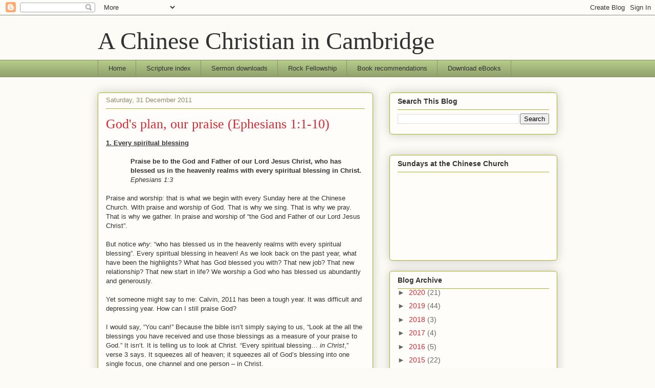

--- FILE ---
content_type: text/html; charset=UTF-8
request_url: https://calvincheah.blogspot.com/2011/12/
body_size: 53818
content:
<!DOCTYPE html>
<html class='v2' dir='ltr' xmlns='http://www.w3.org/1999/xhtml' xmlns:b='http://www.google.com/2005/gml/b' xmlns:data='http://www.google.com/2005/gml/data' xmlns:expr='http://www.google.com/2005/gml/expr'>
<head>
<link href='https://www.blogger.com/static/v1/widgets/335934321-css_bundle_v2.css' rel='stylesheet' type='text/css'/>
<meta content='IE=EmulateIE7' http-equiv='X-UA-Compatible'/>
<meta content='text/html; charset=UTF-8' http-equiv='Content-Type'/>
<meta content='blogger' name='generator'/>
<link href='https://calvincheah.blogspot.com/favicon.ico' rel='icon' type='image/x-icon'/>
<link href='http://calvincheah.blogspot.com/2011/12/' rel='canonical'/>
<link rel="alternate" type="application/atom+xml" title="A Chinese Christian in Cambridge - Atom" href="https://calvincheah.blogspot.com/feeds/posts/default" />
<link rel="alternate" type="application/rss+xml" title="A Chinese Christian in Cambridge - RSS" href="https://calvincheah.blogspot.com/feeds/posts/default?alt=rss" />
<link rel="service.post" type="application/atom+xml" title="A Chinese Christian in Cambridge - Atom" href="https://www.blogger.com/feeds/7731462849697075299/posts/default" />
<!--Can't find substitution for tag [blog.ieCssRetrofitLinks]-->
<meta content='http://calvincheah.blogspot.com/2011/12/' property='og:url'/>
<meta content='A Chinese Christian in Cambridge' property='og:title'/>
<meta content='' property='og:description'/>
<title>A Chinese Christian in Cambridge: December 2011</title>
<style id='page-skin-1' type='text/css'><!--
/*
-----------------------------------------------
Blogger Template Style
Name:     Awesome Inc.
Designer: Tina Chen
URL:      tinachen.org
----------------------------------------------- */
/* Content
----------------------------------------------- */
body {
font: normal normal 13px Arial, Tahoma, Helvetica, FreeSans, sans-serif;
color: #333333;
background: #fcfbf5 none repeat scroll top left;
}
html body .content-outer {
min-width: 0;
max-width: 100%;
width: 100%;
}
a:link {
text-decoration: none;
color: #d52a33;
}
a:visited {
text-decoration: none;
color: #7d181e;
}
a:hover {
text-decoration: underline;
color: #d52a33;
}
.body-fauxcolumn-outer .cap-top {
position: absolute;
z-index: 1;
height: 276px;
width: 100%;
background: transparent none repeat-x scroll top left;
_background-image: none;
}
/* Columns
----------------------------------------------- */
.content-inner {
padding: 0;
}
.header-inner .section {
margin: 0 16px;
}
.tabs-inner .section {
margin: 0 16px;
}
.main-inner {
padding-top: 30px;
}
.main-inner .column-center-inner,
.main-inner .column-left-inner,
.main-inner .column-right-inner {
padding: 0 5px;
}
*+html body .main-inner .column-center-inner {
margin-top: -30px;
}
#layout .main-inner .column-center-inner {
margin-top: 0;
}
/* Header
----------------------------------------------- */
.header-outer {
margin: 0 0 0 0;
background: transparent none repeat scroll 0 0;
}
.Header h1 {
font: normal normal 48px Georgia, Utopia, 'Palatino Linotype', Palatino, serif;
color: #333333;
text-shadow: 0 0 -1px #000000;
}
.Header h1 a {
color: #333333;
}
.Header .description {
font: normal normal 14px Arial, Tahoma, Helvetica, FreeSans, sans-serif;
color: #908d6a;
}
.header-inner .Header .titlewrapper,
.header-inner .Header .descriptionwrapper {
padding-left: 0;
padding-right: 0;
margin-bottom: 0;
}
.header-inner .Header .titlewrapper {
padding-top: 22px;
}
/* Tabs
----------------------------------------------- */
.tabs-outer {
overflow: hidden;
position: relative;
background: #b3ca88 url(//www.blogblog.com/1kt/awesomeinc/tabs_gradient_light.png) repeat scroll 0 0;
}
#layout .tabs-outer {
overflow: visible;
}
.tabs-cap-top, .tabs-cap-bottom {
position: absolute;
width: 100%;
border-top: 1px solid #908d6a;
}
.tabs-cap-bottom {
bottom: 0;
}
.tabs-inner .widget li a {
display: inline-block;
margin: 0;
padding: .6em 1.5em;
font: normal normal 13px Arial, Tahoma, Helvetica, FreeSans, sans-serif;
color: #333333;
border-top: 1px solid #908d6a;
border-bottom: 1px solid #908d6a;
border-left: 1px solid #908d6a;
height: 16px;
line-height: 16px;
}
.tabs-inner .widget li:last-child a {
border-right: 1px solid #908d6a;
}
.tabs-inner .widget li.selected a, .tabs-inner .widget li a:hover {
background: #63704b url(//www.blogblog.com/1kt/awesomeinc/tabs_gradient_light.png) repeat-x scroll 0 -100px;
color: #ffffff;
}
/* Headings
----------------------------------------------- */
h2 {
font: normal bold 14px Arial, Tahoma, Helvetica, FreeSans, sans-serif;
color: #333333;
}
/* Widgets
----------------------------------------------- */
.main-inner .section {
margin: 0 27px;
padding: 0;
}
.main-inner .column-left-outer,
.main-inner .column-right-outer {
margin-top: 0;
}
#layout .main-inner .column-left-outer,
#layout .main-inner .column-right-outer {
margin-top: 0;
}
.main-inner .column-left-inner,
.main-inner .column-right-inner {
background: transparent none repeat 0 0;
-moz-box-shadow: 0 0 0 rgba(0, 0, 0, .2);
-webkit-box-shadow: 0 0 0 rgba(0, 0, 0, .2);
-goog-ms-box-shadow: 0 0 0 rgba(0, 0, 0, .2);
box-shadow: 0 0 0 rgba(0, 0, 0, .2);
-moz-border-radius: 5px;
-webkit-border-radius: 5px;
-goog-ms-border-radius: 5px;
border-radius: 5px;
}
#layout .main-inner .column-left-inner,
#layout .main-inner .column-right-inner {
margin-top: 0;
}
.sidebar .widget {
font: normal normal 14px Arial, Tahoma, Helvetica, FreeSans, sans-serif;
color: #333333;
}
.sidebar .widget a:link {
color: #d52a33;
}
.sidebar .widget a:visited {
color: #7d181e;
}
.sidebar .widget a:hover {
color: #d52a33;
}
.sidebar .widget h2 {
text-shadow: 0 0 -1px #000000;
}
.main-inner .widget {
background-color: #fefdfa;
border: 1px solid #aab123;
padding: 0 15px 15px;
margin: 20px -16px;
-moz-box-shadow: 0 0 20px rgba(0, 0, 0, .2);
-webkit-box-shadow: 0 0 20px rgba(0, 0, 0, .2);
-goog-ms-box-shadow: 0 0 20px rgba(0, 0, 0, .2);
box-shadow: 0 0 20px rgba(0, 0, 0, .2);
-moz-border-radius: 5px;
-webkit-border-radius: 5px;
-goog-ms-border-radius: 5px;
border-radius: 5px;
}
.main-inner .widget h2 {
margin: 0 -0;
padding: .6em 0 .5em;
border-bottom: 1px solid transparent;
}
.footer-inner .widget h2 {
padding: 0 0 .4em;
border-bottom: 1px solid transparent;
}
.main-inner .widget h2 + div, .footer-inner .widget h2 + div {
border-top: 1px solid #aab123;
padding-top: 15px;
}
.main-inner .widget .widget-content {
margin: 0 -0;
padding: 7px 0 0;
}
.main-inner .widget ul, .main-inner .widget #ArchiveList ul.flat {
margin: -15px -15px 0;
padding: 0;
list-style: none;
}
.main-inner .widget #ArchiveList {
margin: -15px 0 0;
}
.main-inner .widget ul li, .main-inner .widget #ArchiveList ul.flat li {
padding: .5em 15px;
text-indent: 0;
color: #666666;
border-top: 0 solid #aab123;
border-bottom: 1px solid transparent;
}
.main-inner .widget #ArchiveList ul li {
padding-top: .25em;
padding-bottom: .25em;
}
.main-inner .widget ul li:first-child, .main-inner .widget #ArchiveList ul.flat li:first-child {
border-top: none;
}
.main-inner .widget ul li:last-child, .main-inner .widget #ArchiveList ul.flat li:last-child {
border-bottom: none;
}
.post-body {
position: relative;
}
.main-inner .widget .post-body ul {
padding: 0 2.5em;
margin: .5em 0;
list-style: disc;
}
.main-inner .widget .post-body ul li {
padding: 0.25em 0;
margin-bottom: .25em;
color: #333333;
border: none;
}
.footer-inner .widget ul {
padding: 0;
list-style: none;
}
.widget .zippy {
color: #666666;
}
/* Posts
----------------------------------------------- */
body .main-inner .Blog {
padding: 0;
margin-bottom: 1em;
background-color: transparent;
border: none;
-moz-box-shadow: 0 0 0 rgba(0, 0, 0, 0);
-webkit-box-shadow: 0 0 0 rgba(0, 0, 0, 0);
-goog-ms-box-shadow: 0 0 0 rgba(0, 0, 0, 0);
box-shadow: 0 0 0 rgba(0, 0, 0, 0);
}
.main-inner .section:last-child .Blog:last-child {
padding: 0;
margin-bottom: 1em;
}
.main-inner .widget h2.date-header {
margin: 0 -15px 1px;
padding: 0 0 0 0;
font: normal normal 13px Arial, Tahoma, Helvetica, FreeSans, sans-serif;
color: #908d6a;
background: transparent none no-repeat scroll top left;
border-top: 0 solid #aab123;
border-bottom: 1px solid transparent;
-moz-border-radius-topleft: 0;
-moz-border-radius-topright: 0;
-webkit-border-top-left-radius: 0;
-webkit-border-top-right-radius: 0;
border-top-left-radius: 0;
border-top-right-radius: 0;
position: static;
bottom: 100%;
right: 15px;
text-shadow: 0 0 -1px #000000;
}
.main-inner .widget h2.date-header span {
font: normal normal 13px Arial, Tahoma, Helvetica, FreeSans, sans-serif;
display: block;
padding: .5em 15px;
border-left: 0 solid #aab123;
border-right: 0 solid #aab123;
}
.date-outer {
position: relative;
margin: 30px 0 20px;
padding: 0 15px;
background-color: #fefdfa;
border: 1px solid #aab123;
-moz-box-shadow: 0 0 20px rgba(0, 0, 0, .2);
-webkit-box-shadow: 0 0 20px rgba(0, 0, 0, .2);
-goog-ms-box-shadow: 0 0 20px rgba(0, 0, 0, .2);
box-shadow: 0 0 20px rgba(0, 0, 0, .2);
-moz-border-radius: 5px;
-webkit-border-radius: 5px;
-goog-ms-border-radius: 5px;
border-radius: 5px;
}
.date-outer:first-child {
margin-top: 0;
}
.date-outer:last-child {
margin-bottom: 20px;
-moz-border-radius-bottomleft: 5px;
-moz-border-radius-bottomright: 5px;
-webkit-border-bottom-left-radius: 5px;
-webkit-border-bottom-right-radius: 5px;
-goog-ms-border-bottom-left-radius: 5px;
-goog-ms-border-bottom-right-radius: 5px;
border-bottom-left-radius: 5px;
border-bottom-right-radius: 5px;
}
.date-posts {
margin: 0 -0;
padding: 0 0;
clear: both;
}
.post-outer, .inline-ad {
border-top: 1px solid #aab123;
margin: 0 -0;
padding: 15px 0;
}
.post-outer {
padding-bottom: 10px;
}
.post-outer:first-child {
padding-top: 0;
border-top: none;
}
.post-outer:last-child, .inline-ad:last-child {
border-bottom: none;
}
.post-body {
position: relative;
}
.post-body img {
padding: 8px;
background: #ffffff;
border: 1px solid #cccccc;
-moz-box-shadow: 0 0 20px rgba(0, 0, 0, .2);
-webkit-box-shadow: 0 0 20px rgba(0, 0, 0, .2);
box-shadow: 0 0 20px rgba(0, 0, 0, .2);
-moz-border-radius: 5px;
-webkit-border-radius: 5px;
border-radius: 5px;
}
h3.post-title, h4 {
font: normal normal 26px Georgia, Utopia, 'Palatino Linotype', Palatino, serif;
color: #d52a33;
}
h3.post-title a {
font: normal normal 26px Georgia, Utopia, 'Palatino Linotype', Palatino, serif;
color: #d52a33;
}
h3.post-title a:hover {
color: #d52a33;
text-decoration: underline;
}
.post-header {
margin: 0 0 1em;
}
.post-body {
line-height: 1.4;
}
.post-outer h2 {
color: #333333;
}
.post-footer {
margin: 1.5em 0 0;
}
#blog-pager {
padding: 15px;
font-size: 120%;
background-color: #fefdfa;
border: 1px solid #aab123;
-moz-box-shadow: 0 0 20px rgba(0, 0, 0, .2);
-webkit-box-shadow: 0 0 20px rgba(0, 0, 0, .2);
-goog-ms-box-shadow: 0 0 20px rgba(0, 0, 0, .2);
box-shadow: 0 0 20px rgba(0, 0, 0, .2);
-moz-border-radius: 5px;
-webkit-border-radius: 5px;
-goog-ms-border-radius: 5px;
border-radius: 5px;
-moz-border-radius-topleft: 5px;
-moz-border-radius-topright: 5px;
-webkit-border-top-left-radius: 5px;
-webkit-border-top-right-radius: 5px;
-goog-ms-border-top-left-radius: 5px;
-goog-ms-border-top-right-radius: 5px;
border-top-left-radius: 5px;
border-top-right-radius-topright: 5px;
margin-top: 1em;
}
.blog-feeds, .post-feeds {
margin: 1em 0;
text-align: center;
color: #333333;
}
.blog-feeds a, .post-feeds a {
color: #d52a33;
}
.blog-feeds a:visited, .post-feeds a:visited {
color: #7d181e;
}
.blog-feeds a:hover, .post-feeds a:hover {
color: #d52a33;
}
.post-outer .comments {
margin-top: 2em;
}
/* Comments
----------------------------------------------- */
.comments .comments-content .icon.blog-author {
background-repeat: no-repeat;
background-image: url([data-uri]);
}
.comments .comments-content .loadmore a {
border-top: 1px solid #908d6a;
border-bottom: 1px solid #908d6a;
}
.comments .continue {
border-top: 2px solid #908d6a;
}
/* Footer
----------------------------------------------- */
.footer-outer {
margin: -20px 0 -1px;
padding: 20px 0 0;
color: #333333;
overflow: hidden;
}
.footer-fauxborder-left {
border-top: 1px solid #aab123;
background: #fefdfa none repeat scroll 0 0;
-moz-box-shadow: 0 0 20px rgba(0, 0, 0, .2);
-webkit-box-shadow: 0 0 20px rgba(0, 0, 0, .2);
-goog-ms-box-shadow: 0 0 20px rgba(0, 0, 0, .2);
box-shadow: 0 0 20px rgba(0, 0, 0, .2);
margin: 0 -20px;
}
/* Mobile
----------------------------------------------- */
body.mobile {
background-size: auto;
}
.mobile .body-fauxcolumn-outer {
background: transparent none repeat scroll top left;
}
*+html body.mobile .main-inner .column-center-inner {
margin-top: 0;
}
.mobile .main-inner .widget {
padding: 0 0 15px;
}
.mobile .main-inner .widget h2 + div,
.mobile .footer-inner .widget h2 + div {
border-top: none;
padding-top: 0;
}
.mobile .footer-inner .widget h2 {
padding: 0.5em 0;
border-bottom: none;
}
.mobile .main-inner .widget .widget-content {
margin: 0;
padding: 7px 0 0;
}
.mobile .main-inner .widget ul,
.mobile .main-inner .widget #ArchiveList ul.flat {
margin: 0 -15px 0;
}
.mobile .main-inner .widget h2.date-header {
right: 0;
}
.mobile .date-header span {
padding: 0.4em 0;
}
.mobile .date-outer:first-child {
margin-bottom: 0;
border: 1px solid #aab123;
-moz-border-radius-topleft: 5px;
-moz-border-radius-topright: 5px;
-webkit-border-top-left-radius: 5px;
-webkit-border-top-right-radius: 5px;
-goog-ms-border-top-left-radius: 5px;
-goog-ms-border-top-right-radius: 5px;
border-top-left-radius: 5px;
border-top-right-radius: 5px;
}
.mobile .date-outer {
border-color: #aab123;
border-width: 0 1px 1px;
}
.mobile .date-outer:last-child {
margin-bottom: 0;
}
.mobile .main-inner {
padding: 0;
}
.mobile .header-inner .section {
margin: 0;
}
.mobile .post-outer, .mobile .inline-ad {
padding: 5px 0;
}
.mobile .tabs-inner .section {
margin: 0 10px;
}
.mobile .main-inner .widget h2 {
margin: 0;
padding: 0;
}
.mobile .main-inner .widget h2.date-header span {
padding: 0;
}
.mobile .main-inner .widget .widget-content {
margin: 0;
padding: 7px 0 0;
}
.mobile #blog-pager {
border: 1px solid transparent;
background: #fefdfa none repeat scroll 0 0;
}
.mobile .main-inner .column-left-inner,
.mobile .main-inner .column-right-inner {
background: transparent none repeat 0 0;
-moz-box-shadow: none;
-webkit-box-shadow: none;
-goog-ms-box-shadow: none;
box-shadow: none;
}
.mobile .date-posts {
margin: 0;
padding: 0;
}
.mobile .footer-fauxborder-left {
margin: 0;
border-top: inherit;
}
.mobile .main-inner .section:last-child .Blog:last-child {
margin-bottom: 0;
}
.mobile-index-contents {
color: #333333;
}
.mobile .mobile-link-button {
background: #d52a33 url(//www.blogblog.com/1kt/awesomeinc/tabs_gradient_light.png) repeat scroll 0 0;
}
.mobile-link-button a:link, .mobile-link-button a:visited {
color: #ffffff;
}
.mobile .tabs-inner .PageList .widget-content {
background: transparent;
border-top: 1px solid;
border-color: #908d6a;
color: #333333;
}
.mobile .tabs-inner .PageList .widget-content .pagelist-arrow {
border-left: 1px solid #908d6a;
}

--></style>
<style id='template-skin-1' type='text/css'><!--
body {
min-width: 930px;
}
.content-outer, .region-inner {
width: 930px;
}
.main-inner .columns {
padding-left: 0;
padding-right: 360px;
}
.main-inner .fauxcolumn-center-outer {
left: 0;
right: 360px;
/* IE6 does not respect left and right together */
_width: expression(this.parentNode.offsetWidth -
parseInt("0") -
parseInt("360px") + 'px');
}
.main-inner .fauxcolumn-left-outer {
width: 0;
}
.main-inner .fauxcolumn-right-outer {
width: 360px;
}
.main-inner .column-left-outer {
width: 0;
right: 0;
margin-right: -0;
}
.main-inner .column-right-outer {
width: 360px;
margin-right: -360px;
}
#layout {
min-width: 0;
}
#layout .content-outer {
width: 800px;
}
#layout .region-inner {
width: auto;
}
--></style>
<link href='https://www.blogger.com/dyn-css/authorization.css?targetBlogID=7731462849697075299&amp;zx=789cc06b-e679-4a27-a9be-471eb3aa7901' media='none' onload='if(media!=&#39;all&#39;)media=&#39;all&#39;' rel='stylesheet'/><noscript><link href='https://www.blogger.com/dyn-css/authorization.css?targetBlogID=7731462849697075299&amp;zx=789cc06b-e679-4a27-a9be-471eb3aa7901' rel='stylesheet'/></noscript>
<meta name='google-adsense-platform-account' content='ca-host-pub-1556223355139109'/>
<meta name='google-adsense-platform-domain' content='blogspot.com'/>

</head>
<body class='loading variant-renewable'>
<div class='navbar section' id='navbar'><div class='widget Navbar' data-version='1' id='Navbar1'><script type="text/javascript">
    function setAttributeOnload(object, attribute, val) {
      if(window.addEventListener) {
        window.addEventListener('load',
          function(){ object[attribute] = val; }, false);
      } else {
        window.attachEvent('onload', function(){ object[attribute] = val; });
      }
    }
  </script>
<div id="navbar-iframe-container"></div>
<script type="text/javascript" src="https://apis.google.com/js/platform.js"></script>
<script type="text/javascript">
      gapi.load("gapi.iframes:gapi.iframes.style.bubble", function() {
        if (gapi.iframes && gapi.iframes.getContext) {
          gapi.iframes.getContext().openChild({
              url: 'https://www.blogger.com/navbar/7731462849697075299?origin\x3dhttps://calvincheah.blogspot.com',
              where: document.getElementById("navbar-iframe-container"),
              id: "navbar-iframe"
          });
        }
      });
    </script><script type="text/javascript">
(function() {
var script = document.createElement('script');
script.type = 'text/javascript';
script.src = '//pagead2.googlesyndication.com/pagead/js/google_top_exp.js';
var head = document.getElementsByTagName('head')[0];
if (head) {
head.appendChild(script);
}})();
</script>
</div></div>
<div class='body-fauxcolumns'>
<div class='fauxcolumn-outer body-fauxcolumn-outer'>
<div class='cap-top'>
<div class='cap-left'></div>
<div class='cap-right'></div>
</div>
<div class='fauxborder-left'>
<div class='fauxborder-right'></div>
<div class='fauxcolumn-inner'>
</div>
</div>
<div class='cap-bottom'>
<div class='cap-left'></div>
<div class='cap-right'></div>
</div>
</div>
</div>
<div class='content-outer'>
<div class='content-cap-top cap-top'>
<div class='cap-left'></div>
<div class='cap-right'></div>
</div>
<div class='fauxborder-left content-fauxborder-left'>
<div class='fauxborder-right content-fauxborder-right'></div>
<div class='content-inner'>
<header>
<div class='header-outer'>
<div class='header-cap-top cap-top'>
<div class='cap-left'></div>
<div class='cap-right'></div>
</div>
<div class='fauxborder-left header-fauxborder-left'>
<div class='fauxborder-right header-fauxborder-right'></div>
<div class='region-inner header-inner'>
<div class='header section' id='header'><div class='widget Header' data-version='1' id='Header1'>
<div id='header-inner'>
<div class='titlewrapper'>
<h1 class='title'>
<a href='https://calvincheah.blogspot.com/'>
A Chinese Christian in Cambridge
</a>
</h1>
</div>
<div class='descriptionwrapper'>
<p class='description'><span>
</span></p>
</div>
</div>
</div></div>
</div>
</div>
<div class='header-cap-bottom cap-bottom'>
<div class='cap-left'></div>
<div class='cap-right'></div>
</div>
</div>
</header>
<div class='tabs-outer'>
<div class='tabs-cap-top cap-top'>
<div class='cap-left'></div>
<div class='cap-right'></div>
</div>
<div class='fauxborder-left tabs-fauxborder-left'>
<div class='fauxborder-right tabs-fauxborder-right'></div>
<div class='region-inner tabs-inner'>
<div class='tabs section' id='crosscol'><div class='widget PageList' data-version='1' id='PageList1'>
<h2>Pages</h2>
<div class='widget-content'>
<ul>
<li>
<a href='https://calvincheah.blogspot.com/'>Home</a>
</li>
<li>
<a href='https://calvincheah.blogspot.com/p/scripture-index.html'>Scripture index</a>
</li>
<li>
<a href='http://calvincheah.blogspot.co.uk/search/label/mp3'>Sermon downloads</a>
</li>
<li>
<a href='http://www.rockfellowship.org.uk'>Rock Fellowship</a>
</li>
<li>
<a href='https://calvincheah.blogspot.com/p/book-recommendations.html'>Book recommendations</a>
</li>
<li>
<a href='https://calvincheah.blogspot.com/p/free-ebooks.html'>Download eBooks</a>
</li>
</ul>
<div class='clear'></div>
</div>
</div></div>
<div class='tabs no-items section' id='crosscol-overflow'></div>
</div>
</div>
<div class='tabs-cap-bottom cap-bottom'>
<div class='cap-left'></div>
<div class='cap-right'></div>
</div>
</div>
<div class='main-outer'>
<div class='main-cap-top cap-top'>
<div class='cap-left'></div>
<div class='cap-right'></div>
</div>
<div class='fauxborder-left main-fauxborder-left'>
<div class='fauxborder-right main-fauxborder-right'></div>
<div class='region-inner main-inner'>
<div class='columns fauxcolumns'>
<div class='fauxcolumn-outer fauxcolumn-center-outer'>
<div class='cap-top'>
<div class='cap-left'></div>
<div class='cap-right'></div>
</div>
<div class='fauxborder-left'>
<div class='fauxborder-right'></div>
<div class='fauxcolumn-inner'>
</div>
</div>
<div class='cap-bottom'>
<div class='cap-left'></div>
<div class='cap-right'></div>
</div>
</div>
<div class='fauxcolumn-outer fauxcolumn-left-outer'>
<div class='cap-top'>
<div class='cap-left'></div>
<div class='cap-right'></div>
</div>
<div class='fauxborder-left'>
<div class='fauxborder-right'></div>
<div class='fauxcolumn-inner'>
</div>
</div>
<div class='cap-bottom'>
<div class='cap-left'></div>
<div class='cap-right'></div>
</div>
</div>
<div class='fauxcolumn-outer fauxcolumn-right-outer'>
<div class='cap-top'>
<div class='cap-left'></div>
<div class='cap-right'></div>
</div>
<div class='fauxborder-left'>
<div class='fauxborder-right'></div>
<div class='fauxcolumn-inner'>
</div>
</div>
<div class='cap-bottom'>
<div class='cap-left'></div>
<div class='cap-right'></div>
</div>
</div>
<!-- corrects IE6 width calculation -->
<div class='columns-inner'>
<div class='column-center-outer'>
<div class='column-center-inner'>
<div class='main section' id='main'><div class='widget Blog' data-version='1' id='Blog1'>
<div class='blog-posts hfeed'>

          <div class="date-outer">
        
<h2 class='date-header'><span>Saturday, 31 December 2011</span></h2>

          <div class="date-posts">
        
<div class='post-outer'>
<div class='post hentry'>
<a name='3854431677239080296'></a>
<h3 class='post-title entry-title'>
<a href='https://calvincheah.blogspot.com/2011/12/gods-plan-ephesians-11-10.html'>God's plan, our praise (Ephesians 1:1-10)</a>
</h3>
<div class='post-header'>
<div class='post-header-line-1'></div>
</div>
<div class='post-body entry-content'>
<div>
<div class="MsoNormal">
<b><u>1. Every spiritual
blessing<o:p></o:p></u></b></div>
<div class="MsoNormal">
<b><u><br /></u></b></div>
<div class="MsoNormal" style="margin-left: 36.0pt;">
<b>Praise be to the God and Father of our Lord Jesus Christ, who has
blessed us in the heavenly realms with every spiritual blessing in Christ.<br />
</b><i>Ephesians 1:3<o:p></o:p></i></div>
<div class="MsoNormal">
<br /></div>
<div class="MsoNormal">
Praise and worship: that is what we begin with every Sunday
here at the Chinese Church. With praise and worship of God. That is why we
sing. That is why we pray. That is why we gather. In praise and worship of &#8220;the
God and Father of our Lord Jesus Christ&#8221;. </div>
<div class="MsoNormal">
<br /></div>
<div class="MsoNormal">
But notice <i>why</i>:
&#8220;who has blessed us in the heavenly realms with every spiritual blessing&#8221;.
Every spiritual blessing in heaven! As we look back on the past year, what have
been the highlights? What has God blessed you with? That new job? That new
relationship? That new start in life? We worship a God who has blessed us
abundantly and generously.</div>
<div class="MsoNormal">
<br /></div>
<div class="MsoNormal">
Yet someone might say to me: Calvin, 2011 has been a tough
year. It was difficult and depressing year. How can I still praise God?</div>
<div class="MsoNormal">
<br /></div>
<div class="MsoNormal">
I would say, &#8220;You can!&#8221; Because the bible isn&#8217;t simply
saying to us, &#8220;Look at the all the blessings you have received and use those
blessings as a measure of your praise to God.&#8221; It isn&#8217;t. It is telling us to
look at Christ. &#8220;Every spiritual blessing&#8230; <i>in
Christ</i>,&#8221; verse 3 says. It squeezes all of heaven; it squeezes all of God&#8217;s
blessing into one single focus, one channel and one person &#8211; in Christ.</div>
<div class="MsoNormal">
<br /></div>
<div class="MsoNormal">
Don&#8217;t just look to the blessing. Look to Jesus. It is as if
God <i>funnels</i> all his blessing &#8211; every
single blessing he could give us; every single blessing in heaven &#8211; and he <i>funnels</i> it to us through Jesus &#8211; <i>in Christ</i>. So much so that the phrase,
&#8220;in Christ&#8221;, occurs again and again in these words of worship and praise.</div>
<div class="MsoNormal">
<br /></div>
<div class="MsoNormal" style="margin-left: 36.0pt;">
Verse 1: <b>To&#8230; the faithful <u>in Jesus Christ</u></b> <br />
Verse 4: <b>For he chose us <u>in him<br />
</u></b>Verse 5: <b>He&#8230; adopted us as sons <u>through
Jesus Christ<br />
</u></b>Verse 6: <b><u>in the One he loves</u><br />
</b>Verse 7: <b><u>In him</u> we have
redemption<br />
</b>Verse 9: <b>(God) purposed <u>in Christ</u><br />
</b>Verse 10: <b>All things&#8230; under one
head, <u>even Christ</u><o:p></o:p></b></div>
<div class="MsoNormal">
<b><br /></b></div>
<div class="MsoNormal">
<b>We praise God <i>truly</i> in Christ because God had blessed
us <i>fully</i> in Christ.</b> If you are in
Christ, God has blessed you with all the riches of heaven. That is what Paul is
saying in this letter addressed to Christians in the city of Ephesus. If you
are in Christ, Paul is saying, &#8220;I want you to realise that you guys are the
most fortunate people on the planet!&#8221; Because, as Paul writes in verse 4, &#8220;God
chose you.&#8221;</div>
<div class="MsoNormal">
<b><u><br /></u></b></div>
<div class="MsoNormal">
<b><u>2. Chosen from
creation<o:p></o:p></u></b></div>
<div class="MsoNormal">
<b><u><br /></u></b></div>
<div class="MsoNormal" style="margin-left: 36.0pt;">
<b>For he chose us in him before the creation of the world to be holy and
blameless in his sight.<br />
</b><i>Ephesians 1:4<o:p></o:p></i></div>
<div class="MsoNormal">
<br /></div>
<div class="MsoNormal">
Before God made the world, he chose you. When a mother is
pregnant with a baby and even before the baby is born, she says, &#8220;I will love
you.&#8221; When a man and a woman stand at the altar on their wedding day and the
pastor asks them, &#8220;Will you take this woman as your wife? Will you take this
man as your husband?&#8221; And they answer, &#8220;I will.&#8221; They are making a promise for
the future. They are choosing to love one another for better and for worse, in
sickness and in health.</div>
<div class="MsoNormal">
<br /></div>
<div class="MsoNormal">
And when God loves us, he chose to do so even before he made
the world. Even when he knew that we would rebel against him and reject his
love &#8211; &#8220;while we were still sinners,&#8221; Romans 5 tells us &#8211; God demonstrated his
love for us by sending Jesus to die for us.</div>
<div class="MsoNormal">
<br /></div>
<div class="MsoNormal">
That is what Paul means when he says that God chose us &#8220;to
be holy and blameless in his sight&#8221;. It is not saying that you need to behave
yourself in church, pay attention during the sermon and stop passing around
those Haribo sweets (make sure you leave some for me). God makes us holy by
putting us in Christ. When he looks at us, he sees Jesus. We are holy and
blameless &#8220;in his sight&#8221;. So much so, that in verse 1, he says to the
Christians in Ephesus, &#8220;You are already holy!&#8221;</div>
<div class="MsoNormal">
<br /></div>
<div class="MsoNormal" style="margin-left: 36.0pt;">
<b>To the saints (or &#8220;the holy&#8221;) in Ephesus, the faithful in Christ Jesus.<br />
</b><i>Ephesians 1:1</i></div>
<div class="MsoNormal">
<br /></div>
<div class="MsoNormal">
Saint Along! Saint Howai! That&#8217;s what you are if you are a
Christian. If you are in Christ. (Try putting that on your business cards &#8211; <i>Saint</i>!) It just means that you are <i>holy</i>. Both are exactly the same words
with the exact same meaning. It means that when God looks at Along and when God
looks at Howai, he sees perfection(!) Why? Because he sees Jesus.</div>
<div class="MsoNormal">
<br /></div>
<div class="MsoNormal">
Before God made the world, he chose you to be <i>in Jesus</i>. That sentence is meant to give
you <b>great confidence</b>. If you are
ever in doubt about your faith and trust in Jesus, remember, God chose you
before the foundation of the universe. Before he decided where to put the
stars, and what the constant for the speed of light was, God said, &#8220;Right,
she&#8217;s going to be in Jesus. And that guy of there, he is going to be a
Christian.&#8221; In fact, that&#8217;s what verse 5 says.</div>
<div class="MsoNormal">
<b><u><br /></u></b></div>
<div class="MsoNormal">
<b><u>3. Re-born this
way<o:p></o:p></u></b></div>
<div class="MsoNormal">
<b><u><br /></u></b></div>
<div class="MsoNormal" style="margin-left: 36.0pt;">
<b>He predestined us to be adopted as his sons through Jesus Christ, in
accordance with his pleasure and will&#8212;to the praise of his glorious grace,
which he has freely given us in the One he loves.<br />
</b><i>Ephesians 1:5-6<o:p></o:p></i></div>
<div class="MsoNormal">
<br /></div>
<div class="MsoNormal">
Lady Gaga says, &#8220;I&#8217;m beautiful in my way; &#8216;Cause God makes
no mistakes, I&#8217;m on the right track, baby, I was born this way.&#8221; It is a very
powerful song. Millions of teenagers listen to that song because they want to
hear someone tell them, &#8220;It&#8217;s OK. You are not a mistake. You were born that
way. Just be who God made you to be.&#8221;</div>
<div class="MsoNormal">
<br /></div>
<div class="MsoNormal">
None of us is born a Christian. The bible is very clear and
honest about that. Doesn&#8217;t matter whether Mum or Dad is a Christian. None of us
is born in God&#8217;s family. But you see, God adopts us into his family and gives
us full rights as sons (Girls, please don&#8217;t be offended if you see those words,
&#8220;adopted as sons&#8221; &#8211; because what the bible is saying is that all of us receive
the full rights and inheritance &#8220;as sons&#8221;. In fact, what it is doing is
comparing us to the Son, Jesus Christ.)</div>
<div class="MsoNormal">
<br /></div>
<div class="MsoNormal">
I don&#8217;t know how many of you are adopted. Or maybe you have
friends who are adopted. To be adopted as a son or a daughter is to be brought
into a family that you were not naturally born into. You were not born this way.
As such, it requires even more love to be adopted into a new family. It means God
reassures you constantly, &#8220;You are my son. You are my daughter.&#8221; It is what God
does with us, even at the expense of his one and only Son, &#8220;the One he loves,&#8221;
verse 6 says. God loves you so much, that he is willing to send his own Son to
die on the cross, <i>so that</i> you could
be his son. You, who were not born this way, could be reborn, through the Way,
the Truth and the Life.</div>
<div class="MsoNormal">
<br /></div>
<div class="MsoNormal">
The best advice Lady Gaga can give is you should love yourself
even when others hate you. The bible says <b>God
loved you even when you hated him</b>. Lady Gaga says you were born this way.
The bible says God gives you <b>new birth
in Jesus Christ</b>.</div>
<div class="MsoNormal">
<br /></div>
<div class="MsoNormal">
Before you knew God &#8211; he predestined you to be adopted as his
son through Jesus Christ. Before you were even born, God already decided that
Jesus would die for you on the cross. Verse 7 tells us that we have redemption <i>through his blood</i>:</div>
<div class="MsoNormal">
<b><u><br /></u></b></div>
<div class="MsoNormal">
<b><u>4. The riches of
God&#8217;s grace<o:p></o:p></u></b></div>
<div class="MsoNormal">
<b><u><br /></u></b></div>
<div class="MsoNormal" style="margin-left: 36.0pt;">
<b>In him we have redemption through his blood, the forgiveness of sins,
in accordance with the riches of God&#8217;s grace that he lavished on us with all
wisdom and understanding.<br />
</b><i>Ephesians 1:7-8<o:p></o:p></i></div>
<div class="MsoNormal">
<br /></div>
<div class="MsoNormal">
God adopts us as sons at great cost to his own Son. That&#8217;s
what these verses are saying. On one hand, it talks about &#8220;the riches of God&#8217;s
grace&#8221;. God is this multi-billionaire tycoon who decides to take you, a
homeless orphan into his family. He adopts you as his son with all the rights
to his fortune as his heir. He lavishes his riches upon you.</div>
<div class="MsoNormal">
<br /></div>
<div class="MsoNormal">
But this adoption comes at a great cost. It costs him the
life of his one and only son. &#8220;In him,&#8221; that is, in Jesus, (the One he loves,
verse 6), &#8220;we have redemption through his blood.&#8221; Redemption is talking about a
payment. A cost. Your life for his life. Why and what for? Read on: &#8220;In him we
have&#8230; the forgiveness of sins.&#8221;</div>
<div class="MsoNormal">
<br /></div>
<div class="MsoNormal">
Our sins are a form of debt. We owe God our lives. We owe
God our praise. But the bible says we all reject God and we all turn away from
God. We are happy to take the gifts but we reject the giver. The consequence of
rejecting God is death and separation from God. The sad thing is: we are blind.
Blind to God&#8217;s goodness. Blind to the consequences of our sin. Blind to our
debt to God.</div>
<div class="MsoNormal">
<br /></div>
<div class="MsoNormal">
I remember a friend who once said to me, &#8220;God is so good. He
is like a father who gives me a credit card that I can spend without limit.&#8221; I
said to her, &#8220;Yes. And we spend and we spend, never realising that there is a cost.
Never thinking of our debt.&#8221; As you look to the coming year, how will you spend
your life? If God should give you that opportunity you have been praying so
earnestly for, how will you spend it? If God should bless you with that good
thing, how will you use it?</div>
<div class="MsoNormal">
<br /></div>
<div class="MsoNormal">
Will you spend it on yourself? &#8220;I worked hard for this. I
paid for this. This is mine.&#8221; But it&#8217;s not yours, is it? You have not paid for any
of this. God gave it to you at great cost to himself.</div>
<div class="MsoNormal">
<br /></div>
<div class="MsoNormal">
God pays for our salvation in blood. That is the cost the
Jesus bore for you and I to be adopted as sons.&nbsp;That is the measure of God&#8217;s
rich mercy which he lavishes upon us.</div>
<div class="MsoNormal">
<br /></div>
<div class="MsoNormal" style="margin-left: 36.0pt;">
<b>For you know the grace of our Lord Jesus Christ, that though he was
rich, yet for your sakes he became poor, so that you through his poverty might
become rich.<br />
</b><i>2 Corinthians 8:9</i></div>
<div class="MsoNormal">
<br /></div>
<div class="MsoNormal">
It&#8217;s a funny thing isn&#8217;t it, to think that God could become
poor? We think of billionaires like Bill Gates and Simon Cowell and suppose
that life ought to be so easy with all that money. With all that wealth. We
could buy anything, do everything, live anywhere. Doesn&#8217;t God own everything? Isn&#8217;t
all the money in the world his? How then can God become poor?</div>
<div class="MsoNormal">
<br /></div>
<div class="MsoNormal">
By sacrificing the one most precious thing he has: his
glory. Jesus wasn&#8217;t being an &#8220;Undercover Millionaire&#8221; like we see on TV, where
the CEO trades in his designer Gucci suit for some overalls to hang out with his
unsuspecting workers in the docks; where for a day, he acts like he is poor
when in reality he still has all of his wealth. That&#8217;s not Jesus. Jesus took on
our humanity. God became a man, born as a baby, born of a woman. He took on our
suffering. He took on our rejection &#8211; Jesus was betrayed by his closest friends.
And finally, he took on our death. On the cross, he was paying our debt of sin.
The bible even says, &#8220;God made him who had no sin to be sin for us&#8221;, meaning,
when you look at Jesus crucified and cursed on the cross &#8211; that&#8217;s what sin
looks like. That&#8217;s what God does to our sin.</div>
<div class="MsoNormal">
<br /></div>
<div class="MsoNormal">
For our sakes <i>he
became poor</i>. We have redemption <i>through
his blood</i>. Our salvation and security comes through his condemnation and
his humility.</div>
<div class="MsoNormal">
<br /></div>
<div class="MsoNormal">
Where are you looking for God&#8217;s blessing? Are you looking to
the cross? Because friends, you will find it nowhere else. The bible calls this
&#8220;a mystery&#8221;. By that it doesn&#8217;t mean that it is mysterious or strange, but
rather that it was hidden in the past and has now been revealed. God is
revealing his purpose and his plan for us through the cross.</div>
<div class="MsoNormal">
<b><u><br /></u></b></div>
<div class="MsoNormal">
<b><u>5. All things
under Christ<o:p></o:p></u></b></div>
<div class="MsoNormal">
<b><u><br /></u></b></div>
<div class="MsoNormal" style="margin-left: 36.0pt;">
<b>And he made known to us the mystery of his will according to his good
pleasure, which he purposed in Christ, to be put into effect when the times
will have reached their fulfilment&#8212;to bring all things in heaven and on earth
together under one head, even Christ.<br />
</b><i>Ephesians 1:9-10<o:p></o:p></i></div>
<div class="MsoNormal">
<br /></div>
<div class="MsoNormal">
All of creation is headed in one direction. Heaven and earth
are being pulled together towards one final purpose. That Jesus Christ will be the
ruler of all creation.</div>
<div class="MsoNormal">
<br /></div>
<div class="MsoNormal">
This is God&#8217;s plan for the universe. It was hidden in the
past, but Paul says, God has &#8220;made known to us the mystery of his will&#8221;. Why is
that? In part, it is because of our new <i>status</i>
as sons. In part, it is a <i>sign of</i> <i>grace</i>: &#8220;that he lavished on us with
wisdom and understanding&#8221; (verse 8), that is, God graciously opens our eyes to
understand the gospel and what Jesus has done for us through the cross.</div>
<div class="MsoNormal">
<br /></div>
<div class="MsoNormal">
I think the clue to the fuller answer lies in the word
&#8220;mystery&#8221; which recurs five times in Chapter 3. There, Paul says that this
mystery was made known to him by revelation and by insight, yet it was not made
known in past generations; <b>this mystery
is that through the gospel the Gentiles are heirs together with Israel</b>. You
see, Gentiles were the outsiders while the Israelites were the chosen ones. But
now through Jesus, the outsiders have been brought into the family of God. The
outsiders have been adopted as sons and been blessed with full and equal status
as the people of God.</div>
<div class="MsoNormal">
<br /></div>
<div class="MsoNormal">
The reason why God reveals this mystery to Christians so
that when the world looks at the church they will see a preview of what God
will do at the end of time. They will see Jesus as the head and all things held
together as his body, the church. They will see men and women, Chinese and
Ang-moh&#8217;s, graduates and non-graduates, Dr Who fans (yeah!) and Downton Abbey fanatics
(bleagh!) &#8211; people who don&#8217;t have anything remotely in common; people who would
normally be divided by their backgrounds, their language, by their cultures and
preferences &#8211; They will see these different people gathered together in
submission to Jesus and in worship of God.</div>
<div class="MsoNormal">
<b><br /></b></div>
<div class="MsoNormal">
<b>That is God&#8217;s plan.</b>
Our gatherings as the Chinese Church; our meetings at Rock Fellowship; even the
New Year&#8217;s Eve get-together at WM&#8217;s place is meant to be a preview of what God
will do at the end of creation. God will bring all things under Christ so that
all honour, praise and glory will go to Jesus alone. That is God&#8217;s plan for the
church. That is God&#8217;s ultimate purpose for all creation.</div>
<div class="MsoNormal">
<b><u><br /></u></b></div>
<div class="MsoNormal">
<b><u>6. God&#8217;s plan for you<o:p></o:p></u></b></div>
<div class="MsoNormal">
<br /></div>
<div class="MsoNormal">
Which means it is also God&#8217;s plan for you. God intends that
all of your life be brought under one headship. Not yours, but Christ. </div>
<div class="MsoNormal">
<br /></div>
<div class="MsoNormal">
How will God do that in your life this coming year? Are
there areas you still hold on to and won&#8217;t let go; areas in which you will not
submit to Jesus? Is it your job, your education, your ministry, your
accomplishments? Is there something that you would say to Jesus, &#8220;That is off-limits.
That is mine.&#8221;</div>
<div class="MsoNormal">
<br /></div>
<div class="MsoNormal">
Abraham Kuyper, the former Prime Minister of the Netherlands,
a theologian and a Christian, once wrote, &#8220;In the total expanse of human life
there is not a single square inch of which the Christ, who alone is sovereign,
does not declare, 'That is mine!'&#8221;</div>
<div class="MsoNormal">
<br /></div>
<div class="MsoNormal">
It isn&#8217;t simply things of value or of wealth. Some of us
hold on to our pride. Some of us find it hard to let go of our hurts and
resentment. For others, it&#8217;s a destructive behaviour, like anger and addiction.
Even in these things, there is not one inch of you that Jesus does not say,
&#8220;That is mine!&#8221;</div>
<div class="MsoNormal">
<br /></div>
<div class="MsoNormal">
All of your life belongs to Jesus. That is God&#8217;s ultimate
plan. Why not make it yours this year?</div>
<div class="MsoNormal">
<br /></div>
<div class="MsoNormal" style="margin-left: 36.0pt;">
<i>Jesus, all for Jesus,<br />
All I am and have and ever hope to be.<br />
Jesus, all for Jesus,<br />
All I am and have and ever hope to be. <o:p></o:p></i></div>
<div class="MsoNormal" style="margin-left: 36.0pt;">
<i>All of my ambitions, hopes and plans<br />
I surrender these into Your hands.<br />
All of my ambitions, hopes and plans<br />
I surrender these into Your hands.<br />
</i>(&#8220;Jesus, All for Jesus&#8221; by Robin Mark)</div>
</div>
<div style='clear: both;'></div>
</div>
<div class='post-footer'>
<div class='post-footer-line post-footer-line-1'><span class='post-author vcard'>
Posted by
<span class='fn'>calvincheah</span>
</span>
<span class='post-timestamp'>
at
<a class='timestamp-link' href='https://calvincheah.blogspot.com/2011/12/gods-plan-ephesians-11-10.html' rel='bookmark' title='permanent link'><abbr class='published' title='2011-12-31T20:52:00Z'>20:52</abbr></a>
</span>
<span class='post-comment-link'>
<a class='comment-link' href='https://www.blogger.com/comment/fullpage/post/7731462849697075299/3854431677239080296' onclick=''>0
comments</a>
</span>
<span class='post-icons'>
<span class='item-control blog-admin pid-362144262'>
<a href='https://www.blogger.com/post-edit.g?blogID=7731462849697075299&postID=3854431677239080296&from=pencil' title='Edit Post'>
<img alt='' class='icon-action' height='18' src='https://resources.blogblog.com/img/icon18_edit_allbkg.gif' width='18'/>
</a>
</span>
</span>
</div>
<div class='post-footer-line post-footer-line-2'><span class='post-labels'>
</span>
</div>
<div class='post-footer-line post-footer-line-3'></div>
</div>
</div>
</div>

          </div></div>
        

          <div class="date-outer">
        
<h2 class='date-header'><span>Friday, 30 December 2011</span></h2>

          <div class="date-posts">
        
<div class='post-outer'>
<div class='post hentry'>
<a name='6159530891045906548'></a>
<h3 class='post-title entry-title'>
<a href='https://calvincheah.blogspot.com/2011/12/isnt-god-nice.html'>Isn't God nice?</a>
</h3>
<div class='post-header'>
<div class='post-header-line-1'></div>
</div>
<div class='post-body entry-content'>
<br />
<div class="MsoNormal" style="margin-left: 36.0pt;">
<i>Praise be to the God of every
faith who blesses every man everywhere at every time. He chose us, well,
because we&#8217;re so special just the way we are. In love, he didn&#8217;t
predestine any of our lives but left us alone to choose our own paths in life.
To the praise of his glorious tolerance which he has freely given us in any and
every religion. In Jesus - though you could easily have said, &#8216;in Krishna&#8217; or
&#8216;in Buddha&#8217; - we have good health, good weather and good exam results in
accordance to all our wishes and all our hard work. <br />
<br />
And God made known to us the mystery of his will - which wasn&#8217;t all that
difficult to work out for ourselves, really - that we should come to church
every now and then, especially over the holidays, and try to be as nice as
possible to old people and little kids. That way, everyone will get along,
they&#8217;ll eventually join our church and help to serve tea after service on
Sundays. Oh, and God will reward them in the end by letting them into heaven. <br />
<br />
Isn&#8217;t God nice?</i><o:p></o:p></div>
<div class="MsoNormal">
<br /></div>
<div class="MsoNormal">
Compare what Paul actually wrote in Ephesians 1.<o:p></o:p></div>
<div class="MsoNormal">
<br /></div>
<div class="MsoNormal" style="margin-left: 36.0pt;">
<b>Praise be to the God and
Father of our Lord Jesus Christ, who has blessed us in the heavenly realms with
every spiritual blessing in Christ. For he chose us in him before the creation
of the world to be holy and blameless in his sight. In love he predestined us
to be adopted as his sons through Jesus Christ, in accordance with his pleasure
and will&#8212; to the praise of his glorious grace, which he has freely given us in
the One he loves. In him we have redemption through his blood, the forgiveness
of sins, in accordance with the riches of God&#8217;s grace that he lavished on us
with all wisdom and understanding. <br />
<br />
And he made known to us the mystery of his will according to his good pleasure,
which he purposed in Christ, to be put into effect when the times will have
reached their fulfillment&#8212;to bring all things in heaven and on earth together
under one head, even Christ.<o:p></o:p></b></div>
<div class="MsoNormal" style="margin-left: 36.0pt;">
<i>Ephesians 1:3-10<o:p></o:p></i></div>
<div class="MsoNormal">
<br /></div>
<div class="MsoNormal">
Which God would you worship? Which God <i>do</i> you worship?<o:p></o:p></div>
<div style='clear: both;'></div>
</div>
<div class='post-footer'>
<div class='post-footer-line post-footer-line-1'><span class='post-author vcard'>
Posted by
<span class='fn'>calvincheah</span>
</span>
<span class='post-timestamp'>
at
<a class='timestamp-link' href='https://calvincheah.blogspot.com/2011/12/isnt-god-nice.html' rel='bookmark' title='permanent link'><abbr class='published' title='2011-12-30T12:32:00Z'>12:32</abbr></a>
</span>
<span class='post-comment-link'>
<a class='comment-link' href='https://www.blogger.com/comment/fullpage/post/7731462849697075299/6159530891045906548' onclick=''>0
comments</a>
</span>
<span class='post-icons'>
<span class='item-control blog-admin pid-362144262'>
<a href='https://www.blogger.com/post-edit.g?blogID=7731462849697075299&postID=6159530891045906548&from=pencil' title='Edit Post'>
<img alt='' class='icon-action' height='18' src='https://resources.blogblog.com/img/icon18_edit_allbkg.gif' width='18'/>
</a>
</span>
</span>
</div>
<div class='post-footer-line post-footer-line-2'><span class='post-labels'>
Labels:
<a href='https://calvincheah.blogspot.com/search/label/Ephesians' rel='tag'>Ephesians</a>,
<a href='https://calvincheah.blogspot.com/search/label/praise' rel='tag'>praise</a>
</span>
</div>
<div class='post-footer-line post-footer-line-3'></div>
</div>
</div>
</div>

          </div></div>
        

          <div class="date-outer">
        
<h2 class='date-header'><span>Thursday, 29 December 2011</span></h2>

          <div class="date-posts">
        
<div class='post-outer'>
<div class='post hentry'>
<a name='7722923800370136337'></a>
<h3 class='post-title entry-title'>
<a href='https://calvincheah.blogspot.com/2011/12/gods-plan.html'>God's plan</a>
</h3>
<div class='post-header'>
<div class='post-header-line-1'></div>
</div>
<div class='post-body entry-content'>
We are kicking off the new year looking at the book of Ephesians in a new series entitled "God's plan".<br /><a href="http://www.rockfellowship.org.uk/plan/">http://www.rockfellowship.org.uk/plan/</a>
<br />
<br />
<div class="separator" style="clear: both; text-align: center;">
<a href="https://blogger.googleusercontent.com/img/b/R29vZ2xl/AVvXsEi6HvhjSFBJr3oYRwp0TVSKRrFDtd3WOH4SK1fN5TiGjXkmWrYobzJPsvZ5on5OuoDrsj3uGRRO6hXv3Dkxa6wtzN_a_D2FhqcrAhCk_lJ-OojZx65By0VtKt1mvdwYNDHmTkM6QXvvMcs/s1600/plan2.jpg" imageanchor="1" style="margin-left: 1em; margin-right: 1em;"><img border="0" height="226" src="https://blogger.googleusercontent.com/img/b/R29vZ2xl/AVvXsEi6HvhjSFBJr3oYRwp0TVSKRrFDtd3WOH4SK1fN5TiGjXkmWrYobzJPsvZ5on5OuoDrsj3uGRRO6hXv3Dkxa6wtzN_a_D2FhqcrAhCk_lJ-OojZx65By0VtKt1mvdwYNDHmTkM6QXvvMcs/s320/plan2.jpg" width="320" /></a></div>
<br />
1 Jan | What is God's plan for the world? (Ephesians 1:1-10<br />
8 Jan | What is God's plan for me? (Ephesians 1:11-14)<br />
15 Jan | What is God's plan for Jesus? (Ephesians 1:15-20)<br />
22 Jan | CNY Celebration: New year, new you! (Ephesians 2:1-10)
<div style='clear: both;'></div>
</div>
<div class='post-footer'>
<div class='post-footer-line post-footer-line-1'><span class='post-author vcard'>
Posted by
<span class='fn'>calvincheah</span>
</span>
<span class='post-timestamp'>
at
<a class='timestamp-link' href='https://calvincheah.blogspot.com/2011/12/gods-plan.html' rel='bookmark' title='permanent link'><abbr class='published' title='2011-12-29T15:00:00Z'>15:00</abbr></a>
</span>
<span class='post-comment-link'>
<a class='comment-link' href='https://www.blogger.com/comment/fullpage/post/7731462849697075299/7722923800370136337' onclick=''>0
comments</a>
</span>
<span class='post-icons'>
<span class='item-control blog-admin pid-362144262'>
<a href='https://www.blogger.com/post-edit.g?blogID=7731462849697075299&postID=7722923800370136337&from=pencil' title='Edit Post'>
<img alt='' class='icon-action' height='18' src='https://resources.blogblog.com/img/icon18_edit_allbkg.gif' width='18'/>
</a>
</span>
</span>
</div>
<div class='post-footer-line post-footer-line-2'><span class='post-labels'>
Labels:
<a href='https://calvincheah.blogspot.com/search/label/2012' rel='tag'>2012</a>,
<a href='https://calvincheah.blogspot.com/search/label/Ephesians' rel='tag'>Ephesians</a>,
<a href='https://calvincheah.blogspot.com/search/label/God%27s%20plan' rel='tag'>God&#39;s plan</a>
</span>
</div>
<div class='post-footer-line post-footer-line-3'></div>
</div>
</div>
</div>

          </div></div>
        

          <div class="date-outer">
        
<h2 class='date-header'><span>Saturday, 24 December 2011</span></h2>

          <div class="date-posts">
        
<div class='post-outer'>
<div class='post hentry'>
<a name='6013981788387914595'></a>
<h3 class='post-title entry-title'>
<a href='https://calvincheah.blogspot.com/2011/12/all-i-want-for-christmas-is-love.html'>All I want for Christmas is... Love (Matthew 21:33-46)</a>
</h3>
<div class='post-header'>
<div class='post-header-line-1'></div>
</div>
<div class='post-body entry-content'>
<br />
<div class="MsoNormal" style="margin-left: 36pt;">
<b>Last of
all, he sent his son to them. &#8216;They will respect my son,&#8217; he said.</b></div>
<div class="MsoNormal" style="margin-left: 36.0pt;">
<i>Matthew 21:37<o:p></o:p></i></div>
<div class="MsoNormal">
<br /></div>
<div class="MsoNormal">
All I want for Christmas - that&#8217;s the title of our Christmas
series. And for the past few weeks we have been dealing with expectations. What
do we expect from one another? What do we expect from God?</div>
<div class="MsoNormal">
<br /></div>
<div class="MsoNormal">
Today we end our series by looking at a passage in the bible
which speaks not about our expectation of God, but of God&#8217;s expectation of us.
Last of all, verse 37 says, he sent his son to them. &#8216;They will respect my
son,&#8217; he said. But as soon as they saw him, verse 39 tells us: They took him
and they threw him out and they killed him.</div>
<div class="MsoNormal">
<br /></div>
<div class="MsoNormal">
What was God&#8217;s expectation in sending Jesus? That he would
be received. That Jesus would be rejected. Both are true. Jesus should have
been received as God&#8217;s son. But God also knew that Jesus would be rejected,
cast out and killed.</div>
<div class="MsoNormal">
<br /></div>
<div class="MsoNormal">
The turning point in the whole story comes in the next
verse; in verse 40. Jesus turns to his hearers and asks, &#8220;So, what do <i>you</i>
think will happen next?&#8221; You see, Jesus is telling a story with a conclusion
that is so obvious that everyone can see how it is going to end. Look at how
his hearers respond - not Jesus, but the people listening to Jesus tell this
parable - Look at how they end the story.</div>
<div class="MsoNormal">
<br /></div>
<div class="MsoNormal" style="margin-left: 36.0pt;">
<b>He will bring those wretches
to a wretched end.<o:p></o:p></b></div>
<div class="MsoNormal" style="margin-left: 36.0pt;">
<i>Matthew 21:41<o:p></o:p></i></div>
<div class="MsoNormal">
<br /></div>
<div class="MsoNormal">
&#8220;Ooh, those horrible people deserve to be taught a good
lesson!&#8221; they said. This was not simply a matter justice. This was vengeance.
Payback. Those <i>wretches</i> will be brought to a <i>wretched</i> end. Those <i>soi
yan</i> should be squashed like soggy satsumas. Everyone was going, &#8220;Yeah! Get
them, Jesus! Get those bad guys.&#8221;</div>
<div class="MsoNormal">
<br /></div>
<div class="MsoNormal">
But then again, Jesus wasn&#8217;t just talking about &#8220;those&#8221; bad
guys. He says, &#8220;I am talking about you...&#8221; Verse 41: &#8220;Therefore I tell you that
the kingdom of God will be taken away from you and given to a people who will
produce its fruit.&#8221;</div>
<div class="MsoNormal">
<br /></div>
<div class="MsoNormal">
Happy Christmas! Joy to the world
- The kingdom of God will be taken away from you! Not exactly the warm fuzzy
story we expected on Christmas day - of love, peace and joy? But let me just
say, if we understand this story rightly, it is a story of love - a rejected
love. It is a story of peace - a restored peace. And it is a story of joy - an
everlasting joy.</div>
<div class="MsoNormal">
<br /></div>
<div class="MsoNormal">
It is a story&nbsp; that begins with a generous landowner who
provides the very best for his tenants.</div>
<div class="MsoNormal">
<br /></div>
<div class="MsoNormal">
<b><u>The landowner<o:p></o:p></u></b></div>
<div class="MsoNormal">
<br /></div>
<div class="MsoNormal" style="margin-left: 36.0pt;">
<b>&#8220;Listen to another parable:
There was a landowner who planted a vineyard. He put a wall around it, dug a
winepress in it and built a watchtower. Then he rented the vineyard to some
farmers and went away on a journey. <br />
</b><i>Matthew 21:33</i><b><o:p></o:p></b></div>
<div class="MsoNormal">
<br /></div>
<div class="MsoNormal">
Imagine you were starting up your
a new business. Yao, Ben and Lang form a band - the <i>Solid Rockers</i>. Or Winnie
and Alana decide to open up an architecture firm together. Or Along starts up
law firm in Cambridge. What you would need is lots of money and investment,
office space, furniture, advertising, staff.</div>
<div class="MsoNormal">
<br /></div>
<div class="MsoNormal">
That&#8217;s what Jesus is talking
about. I mean, we hear &#8220;winepress&#8221;, &#8220;tower&#8221;, &#8220;vineyard&#8221; - and naturally, we
think about farming. But what this landowner does is he builds a business. He
develops his land so that it isn&#8217;t just empty space, but rather, it becomes
fruitful. This is a vineyard - meaning, it&#8217;s for growing grapes, and
technically, if all he wanted to do was grow grapes, he had everything he
needed - land and soil. But what else does he do? He builds a wall - he
protects his investment. He digs a winepress - meaning, he builds in the
facilities to produce wine from the grapes. And finally, he builds a tower -
this is like putting in a high-end security system, on top of the wall that&#8217;s
already there.</div>
<div class="MsoNormal">
<br /></div>
<div class="MsoNormal">
It&#8217;s like going to an investor
with your business idea and he says, &#8220;Right, I&#8217;ll give you the money, I&#8217;ll buy
you all the equipment you need - the fastest computers, the best equipment, a
snazzy website. On top of that, I&#8217;ll insure and protect your business - I&#8217;ll
file the patents and get Along to countersign all the legal documents. All you
need to do is to move in and start working. Anything and everything you need
will be provided for you.</div>
<div class="MsoNormal">
<br /></div>
<div class="MsoNormal">
This is a picture of a God who is
generous. A God who blesses abundantly - more than we expect; more than we
deserve. This is a God who takes joy in his creation. Notice how it is the
landowner who plants the vineyard, he builds the wall, he digs the winepress.
He gets his hands dirty, because he is invested in his creation and he takes
joy in his creation. Finally, he entrusts his joy and the labour of his love to
others so that they will benefit from his creation.</div>
<div class="MsoNormal">
<br /></div>
<div class="MsoNormal">
The story starts with God. And
that&#8217;s something we need to realise. Everything comes from God who created
everything and entrusts his creation to man. In the story, the landowner rents
the business out to some farmers who lease the vineyard, together with the all
the added extras. And as we shall see, they love the land. But as we shall also
see, this same love for the land, causes them to start hating the owner of the
land.</div>
<div class="MsoNormal">
<br /></div>
<div class="MsoNormal">
<b><u>The tenants<o:p></o:p></u></b></div>
<div class="MsoNormal">
<br /></div>
<div class="MsoNormal" style="margin-left: 36.0pt;">
<b>When the harvest time
approached, he sent his servants to the tenants to collect his fruit. &#8220;The
tenants seized his servants; they beat one, killed another, and stoned a third.
Then he sent other servants to them, more than the first time, and the tenants
treated them the same way.<o:p></o:p></b></div>
<div class="MsoNormal" style="margin-left: 36pt;">
<i>Matthew
21:34-36<o:p></o:p></i></div>
<div class="MsoNormal">
<br /></div>
<div class="MsoNormal">
At the end of the month, the bill
arrives in the post - &#8220;Please pay this month&#8217;s rent.&#8221; Except instead of just
ignoring the letter or throwing it in the bin, they tie up the postman and
start beating him up! Meaning: this isn&#8217;t just ignorance we are looking at, nor
is it merely ingratitude. It is contempt for the landowner and anything who
represents the landowner. Notice what the farmers do to the servants in verse
35: they beat one, they killed another, and they stone the third. They went all
Old Testament on these guys, especially the bit about stoning. Stoning was a
communal act of judgement. It wasn&#8217;t just a few farmers who didn&#8217;t like their
boss. Everyone turned up, picked up a stone and threw it at the postman.
Everyone took part in the rebellion.</div>
<div class="MsoNormal">
<br /></div>
<div class="MsoNormal">
But notice the landowners
response. He sent other servants, more than the first time. He doesn&#8217;t give up.
He sends more and more people - servants, not soldiers - to deliver a message.
But each and every servant was treated the same way.</div>
<div class="MsoNormal">
<br /></div>
<div class="MsoNormal">
That&#8217;s what the landowner did,
and that&#8217;s what God does in the bible. He sends his prophets. He sends Moses.
He sends Isaiah. He sends Daniel and Jeremiah. But each time, the servant is
reject, the message is rejected because God is being rejected. Yet, God does
not give up. He keeps sending his word and he keeps sending people to speak his
word to a world which rejects his word.</div>
<div class="MsoNormal">
<br /></div>
<div class="MsoNormal">
But lastly, he sends his Son.</div>
<div class="MsoNormal">
<br /></div>
<div class="MsoNormal" style="margin-left: 36.0pt;">
<b>Last of all, he sent his son
to them. &#8216;They will respect my son,&#8217; he said. &#8220;But when the tenants saw the
son, they said to each other, &#8216;This is the heir. Come, let&#8217;s kill him and take
his inheritance.&#8217; So they took him and threw him out of the vineyard and killed
him.<o:p></o:p></b></div>
<div class="MsoNormal" style="margin-left: 36pt;">
<i>Matthew
21:38-39<o:p></o:p></i></div>
<div class="MsoNormal">
<br /></div>
<div class="MsoNormal">
What is so interesting about this
is that now we start to see why the tenants have been rejected landowner. Look
at what they say when they see his son approaching the vineyard, &#8220;This is the
heir. Let&#8217;s kill him and take his inheritance.&#8221;</div>
<div class="MsoNormal">
<br /></div>
<div class="MsoNormal">
There are two clear reasons.
Firstly, they want the vineyard. It&#8217;s a fantastic business venture. Everything
is good. It is not the case that the landowner is forcing them to work. It is
not the case that there was something wrong with the land. Everything was good.
That was the problem.</div>
<div class="MsoNormal">
<br /></div>
<div class="MsoNormal">
Often times in church, especially
during a time like Christmas, we focus on reminding everyone just how good
things are. We talk about Christmas as time for family. A time for
thanksgiving. A time for rejoicing. And we say, isn&#8217;t it amazing how God has
blessed us this year? And so much of our efforts at Christmas-time is focussed
on making sure everyone has a good time.</div>
<div class="MsoNormal">
<br /></div>
<div class="MsoNormal">
Now the last thing I want to
suggest is that we make Christmas horrible and miserable! But isn&#8217;t it the case
with the tenants that they were so focussed on how good they had it with the
land and with the vineyard, that they rejected the one who gave them that
blessing in the first place? I see this every year at Christmas: people who are
so desperate to celebrate all the good things God has given them that they are
ironically blinded to God himself. They are so desperate to make Christmas
about everything good except God - It&#8217;s all about&nbsp; the food, family, presents, turkey, holiday,
TV, sleeping in on Sunday - but mention about Jesus at the dinner table; or
bring up the cross in a Christmas sermon - and people will get upset.</div>
<div class="MsoNormal">
<br /></div>
<div class="MsoNormal">
The first thing we see from the
tenants is: It is very possible to receive God&#8217;s blessing and still reject God.</div>
<div class="MsoNormal">
<br /></div>
<div class="MsoNormal">
The second thing we see is this:
The tenants recognise the landowner&#8217;s son. &#8220;This is the heir. This is his
inheritance.&#8221; They wanted to separate the son from his inheritance. &#8220;Let&#8217;s kill
him&nbsp; and take his inheritance.&#8221; But
notice how in verse 39, the tenants didn&#8217;t simply kill the him, they way they
did with the other servants. No, first they took him, then they threw him out
of the vineyard. Only after that did they killed him.</div>
<div class="MsoNormal">
<br /></div>
<div class="MsoNormal">
What were they doing? They wanted
to be sons. Do you see that? They didn&#8217;t say, &#8220;We will take the land.&#8221; They
said, &#8220;We will take the inheritance.&#8221; For them, sonship was about a status.
They would own the land, not merely live in it. They wanted to be the
landowners.</div>
<div class="MsoNormal">
<br /></div>
<div class="MsoNormal">
Jesus is helping us understand
what sin actually is. A lot of people might read this parable and think sin is
killing the servants. Or that, sin means killing the son. I mean, those actions
are sinful. So we might teach this parable in Sunday School and say to the
kids, &#8220;So kids, we should not be like the bad tenants and beat up the people we
don&#8217;t like. Understand?&#8221; And the kids go, &#8220;Yes, teacher!&#8221; But that&#8217;s not the
bible&#8217;s definition sin (doing bad things) and that&#8217;s not the lesson of the
parable (don&#8217;t be like sinful people).</div>
<div class="MsoNormal">
<br /></div>
<div class="MsoNormal">
Rather, the parable teaches us
that sin is wanting to be God. Sin means we&#8217;re not happy merely receiving
blessing from God. We want to own that blessing. We want to be the source of
that blessing. We want to be God of our own lives. And it is out of this deep desire
to replace God that flows sinful actions like anger, jealousy and hate and
murder. But at the root of sin is this deep desire to be God - to be our own
master and to reject God as our master.</div>
<div class="MsoNormal">
<br /></div>
<div class="MsoNormal">
When we make Christmas out to be
about me - that&#8217;s sin. We take the good things that God has given us and we
celebrate ourselves. And when we make an effort to intentionally separate
Christ from Christmas - to distance him from the blessing&#8217;s he has given us,
which rightly belong to him - it&#8217;s really no different from the tenants kicking
the son out of the vineyard. That&#8217;s a very dangerous and foolish thing to do. </div>
<div class="MsoNormal">
<br /></div>
<div class="MsoNormal">
<b><u>The Son<o:p></o:p></u></b></div>
<div class="MsoNormal">
<br /></div>
<div class="MsoNormal" style="margin-left: 36.0pt;">
<b>&#8220;Therefore, when the owner of
the vineyard comes, what will he do to those tenants?&#8221; &#8220;He will bring those
wretches to a wretched end,&#8221; they replied, &#8220;and he will rent the vineyard to
other tenants, who will give him his share of the crop at harvest time.&#8221;<o:p></o:p></b></div>
<div class="MsoNormal" style="margin-left: 36pt;">
<i>Matthew
21:40-41<o:p></o:p></i></div>
<div class="MsoNormal">
<br /></div>
<div class="MsoNormal">
At this point it is very
important to recognise who Jesus is talking to. In a sense, yes, he is talking
to us and we&#8217;ve seen that there are lots of points of application in our own
lives. But while it is very tempting to apply this parable directly to us
today, it is important to recognise that Jesus is addressing a specific group
of individuals in this passage.</div>
<div class="MsoNormal">
<br /></div>
<div class="MsoNormal">
Verse 23 introduces the context
of the conversation. </div>
<div class="MsoNormal">
<br /></div>
<div class="MsoNormal" style="margin-left: 36pt;">
<b>Jesus
entered the temple courts, and, while he was teaching, the chief priests and
the elders of the people came to him.<o:p></o:p></b></div>
<div class="MsoNormal" style="margin-left: 36pt;">
<i>Matthew
21:23<o:p></o:p></i></div>
<div class="MsoNormal">
<br /></div>
<div class="MsoNormal">
But the more obvious verse to
look at is near the end of the chapter.</div>
<div class="MsoNormal">
<br /></div>
<div class="MsoNormal" style="margin-left: 36pt;">
<b>When the
chief priests and the Pharisees heard Jesus&#8217; parables, they knew he was talking
about them.<o:p></o:p></b></div>
<div class="MsoNormal" style="margin-left: 36pt;">
<i>Matthew
21:45<o:p></o:p></i></div>
<div class="MsoNormal">
<br /></div>
<div class="MsoNormal">
In fact, for the next few
chapters, Jesus is speaking to the same specific group of individuals - the
chief priests and the Pharisees. The chief priests were the pastors. They were
the guys who led the biggest church in town. If you had a question about the
bible or about God, you asked the chief priests. On the other hand, the
Pharisees were the bible teachers and experts. Not only did they know Leviticus
inside-out in Hebrew and Greek, they tried to apply as much of the Old
Testament laws as possible to their own lives and to others. In other words,
these were the evangelicals of their day. </div>
<div class="MsoNormal">
<br /></div>
<div class="MsoNormal">
The chief priest and Pharisees
were church leaders and top theologians of the Jewish faith; and verse 23 tells
us that Jesus was engaging them in their home turf - the temple. There he was
in King&#8217;s College Chapel, Cambridge - talking to the Chinese tourists armed
with their Canon SLR&#8217;s - about what God was really like; how God&#8217;s kingdom was
coming; what is meant to understand God&#8217;s will in the bible - and the
theologians and church leaders in Cambridge weren&#8217;t happy. They came to Jesus
and asked him - this ex-construction worker without a degree who had from a housing
estate up north in Arbury - what business he had to be here.</div>
<div class="MsoNormal">
<br /></div>
<div class="MsoNormal">
Jesus answers them. To these experts and religious teachers,
he says, &#8220;Haven&#8217;t you read the Scriptures?&#8221;</div>
<div class="MsoNormal">
<br /></div>
<div class="MsoNormal" style="margin-left: 36.0pt;">
<b>Jesus said to them, &#8220;Have you
never read in the Scriptures:<o:p></o:p></b></div>
<div class="MsoNormal" style="margin-left: 36pt;">
<b>&#8220;&#8216;The stone
the builders rejected <o:p></o:p></b></div>
<div class="MsoNormal" style="margin-left: 36pt;">
<b>has become
the capstone; <o:p></o:p></b></div>
<div class="MsoNormal" style="margin-left: 36pt;">
<b>the Lord
has done this, <o:p></o:p></b></div>
<div class="MsoNormal" style="margin-left: 36pt;">
<b>and it is
marvellous in our eyes&#8217;?<o:p></o:p></b></div>
<div class="MsoNormal" style="margin-left: 36pt;">
<i>Matthew
21:42<o:p></o:p></i></div>
<div class="MsoNormal">
<br /></div>
<div class="MsoNormal">
This is a direct quote from Psalm
118 and at first glance it might be hard to see the connection to the parable.
Jesus switches from a farm to a construction site. He switches from talking
about a rejected son to now talking about a rejected stone.</div>
<div class="MsoNormal">
<br /></div>
<div class="MsoNormal">
The builders were the experts in
choosing the right building materials - the right stones that they needed to
build the walls. From experience and skill, they were the experts who could
tell which kind of brick was best. Often this meant choosing the most
uniform-looking and standard-sized stone. Yet here, they come across one stone
that is unsuitable for use and is tossed out. Psalm 18 says, this rejected
stone becomes the captone - literally, the headstone - meaning, the one that
caps the entire building and has the most prominence.</div>
<div class="MsoNormal">
<br />
Like the builders, the chief
priests had rejected Jesus. Like the tenants, the Pharisees rejected the son.
Out of all the people in Jerusalem, the religious leaders ought to have
recognised who Jesus was, because of their privilege of serving in God&#8217;s
temple, because of their position as God&#8217;s priests. Instead the experts
rejected Jesus as unsuitable and unworthy.</div>
<div class="MsoNormal">
<br /></div>
<div class="MsoNormal">
It is to the religious teachers
that Jesus pronounces the judgement in verse 43:</div>
<div class="MsoNormal">
<br /></div>
<div class="MsoNormal" style="margin-left: 36pt;">
<b>&#8220;Therefore
I tell you that the kingdom of God will be taken away from you and given to a
people who will produce its fruit. He who falls on this stone will be broken to
pieces, but he on whom it falls will be crushed.&#8221;<o:p></o:p></b></div>
<div class="MsoNormal" style="margin-left: 36pt;">
<i>Matthew
21:43<o:p></o:p></i></div>
<div class="MsoNormal">
<br /></div>
<div class="MsoNormal">
These leaders were unfruitful and
unfaithful. All this while we may have been assuming that the tenants were
merely unwilling to share the fruit they had worked so hard for. But Jesus sums
up the story by saying that God&#8217;s kingdom will be given to another people who
will &#8220;produce its fruit&#8221;. This is very telling. It&#8217;s saying that they current
tenants aren&#8217;t producing fruit at all. They were entrusted with an enterprise -
a vineyard that was meant to grow in fruitfulness and blessing. But these
tenants don&#8217;t want to do the work. They want the status as owners. They want to
live on the land and to live off the land as landowners.</div>
<div class="MsoNormal">
<br /></div>
<div class="MsoNormal">
If you remember a couple of weeks
ago, this ties in very clearly to the judgement Jesus pronounced on the
fruitless fig tree. It was a tree that was full of leaves, meaning, it had the
appearance of bearing fruit. But in reality, it was all empty packaging.</div>
<div class="MsoNormal">
<br /></div>
<div class="MsoNormal">
And when Jesus says &#8220;the kingdom
of God will be... given to another people&#8221;, the word that he actually uses is
&#8220;nation&#8221;. It will be taken from you and given to another <i>nation</i> - Jesus
says. As in, the Court of <i>Nations</i>, where Jesus drove out the
money-changes and dove-sellers. As in, the house of prayer for the <i>nations</i>
that he quoted from Isaiah 56:7. Jesus is talking about mission. God&#8217;s blessing
is meant to go out to the nations.</div>
<div class="MsoNormal">
<br /></div>
<div class="MsoNormal">
What is the fruitfulness that God
looks for amongst his people - specifically amongst his church - today? It
isn&#8217;t that your church grows. The chief priests and Pharisees were concerned
for their own church - so much so, that they were willing to turn the Court of
the Nations into the temple bookshop and to run Alpha courses for their own
church members (which really kinda defeats the point of having Alpha courses,
if you ask me). And neither is fruitfulness about growing your church finances,
having a bigger building, or hosting large conferences in the name of Jesus.
Again and again, right through this chapter in Matthew 21 and right through the
bible - fruitfulness has to do with the mission of God&#8217;s son proclaimed among
the nations.</div>
<div class="MsoNormal">
The leaders in the temple were
unfruitful. In an effort to preserve their own status and guard their own
investments, they had forsaken God&#8217;s mission to bring all nations to a
knowledge of himself.</div>
<div class="MsoNormal">
<br /></div>
<div class="MsoNormal">
But there is another - more
serious - indictment that Jesus makes here of the builder. They were
unfaithful. They had rejected God and they had rejected his Son. Like the
tenants, they saw in Jesus a threat to their status. The last verse reveals
very tellingly, their true yet hidden intentions towards Jesus.</div>
<div class="MsoNormal">
<br /></div>
<div class="MsoNormal" style="margin-left: 36pt;">
<b>They looked
for a way to arrest him, but they were afraid of the crowd because the people
held that he was a prophet.<o:p></o:p></b></div>
<div class="MsoNormal" style="margin-left: 36pt;">
<i>Matthew
21:46<o:p></o:p></i></div>
<div class="MsoNormal">
<br /></div>
<div class="MsoNormal">
The only difference was
opportunity. The tenants saw the son and they killed him. The religious leaders
would have done exactly the same, if it weren&#8217;t that they were more concerned
about how it would look bad for them in front of the crowd. It is exactly the
same with us. We have the motivation. Our hearts are just as opposed to Jesus.
We are just too scared to let other people see what we would really do if we
had the chance.</div>
<div class="MsoNormal">
<br /></div>
<div class="MsoNormal">
That&#8217;s the thing about
unfaithfulness. We cover it up. Do it often enough and we might even succeed in
hiding it from ourselves. But Jesus comes to exposes the unfaithful hearts of
the religious leaders, &#8220;I tell you.. the kingdom of God will be taken away...
from you&#8221;. It is amazing how they couldn&#8217;t see the obvious truth coming a while
away. For them, the parable was a story about those &#8220;wretched people&#8221; who
deserve a &#8220;wretched end&#8221;. Jesus says, It&#8217;s not them, it&#8217;s you.</div>
<div class="MsoNormal">
<br /></div>
<div class="MsoNormal">
That&#8217;s the bad news. But embedded
in this is the tremendous good news. God takes our rejection and turns it into
the very basis of our salvation. Jesus knew he would be rejected. He was days
away from being executed on the cross. He could see that coming a mile away.
But he also predicted that he would be raised and resurrected, and in doing so,
fulfil the prophecy of Psalm 118.</div>
<div class="MsoNormal">
<br /></div>
<div class="MsoNormal" style="margin-left: 36.0pt;">
<b>&#8216;The stone the builders rejected
has become the capstone; <o:p></o:p></b></div>
<div class="MsoNormal" style="margin-left: 36.0pt;">
<b>the Lord has done this, and it
is marvellous in our eyes.<o:p></o:p></b></div>
<div class="MsoNormal">
<br /></div>
<div class="MsoNormal">
God has done this. Yes, the builders rejected the stone. And
yes, the same religious leaders would be responsible for killing Jesus on the
cross. But Psalm 118 says that ultimately, the Lord has done this. God sent his
son knowing that Jesus would be rejected but that on the cross, he would be
taking all of our rejection of God, and all of God&#8217;s rejection of us, upon
himself. On the cross, Jesus would take our sin and our punishment for sin, so
that all who trust in him would be fully accepted before God. For us who look to him on
the cross - on Jesus - he is <i>marvellous</i> in our eyes.</div>
<div class="MsoNormal">
<br /></div>
<div class="MsoNormal">
What do you see when you look at
Jesus? The parable gives us two possible responses.</div>
<div class="MsoNormal">
<br /></div>
<div class="MsoNormal">
Some of us see a threat. The
tenants see the heir coming to take away the land, forgetting that it was all
graciously given them in the first place in trust and in love. The religious
leaders see a challenge to their authority and status in the church.
Ironically, their love for God&#8217;s blessing has led them to forsake God, the
source of their blessing.</div>
<div class="MsoNormal">
<br /></div>
<div class="MsoNormal">
But I sincerely hope you see Jesus as he truly is.
<i>Marvellous.</i> God has sent his son into the world to be received as who he really
is - the heir of all things. In his generosity and his wisdom, it is to those
who do receive his Son who receive together with him - all things.</div>
<div class="MsoNormal">
<br /></div>
<div class="MsoNormal" style="margin-left: 36.0pt;">
<b>He who did not spare his own
Son, but gave him up for us all&#8212;how will he not also, along with him,
graciously give us all things?<o:p></o:p></b></div>
<div class="MsoNormal" style="margin-left: 36.0pt;">
<i>Romans 8:32<o:p></o:p></i></div>
<div class="MsoNormal">
<br /></div>
<div class="MsoNormal">
<br /></div>
<div style='clear: both;'></div>
</div>
<div class='post-footer'>
<div class='post-footer-line post-footer-line-1'><span class='post-author vcard'>
Posted by
<span class='fn'>calvincheah</span>
</span>
<span class='post-timestamp'>
at
<a class='timestamp-link' href='https://calvincheah.blogspot.com/2011/12/all-i-want-for-christmas-is-love.html' rel='bookmark' title='permanent link'><abbr class='published' title='2011-12-24T15:51:00Z'>15:51</abbr></a>
</span>
<span class='post-comment-link'>
<a class='comment-link' href='https://www.blogger.com/comment/fullpage/post/7731462849697075299/6013981788387914595' onclick=''>0
comments</a>
</span>
<span class='post-icons'>
<span class='item-control blog-admin pid-362144262'>
<a href='https://www.blogger.com/post-edit.g?blogID=7731462849697075299&postID=6013981788387914595&from=pencil' title='Edit Post'>
<img alt='' class='icon-action' height='18' src='https://resources.blogblog.com/img/icon18_edit_allbkg.gif' width='18'/>
</a>
</span>
</span>
</div>
<div class='post-footer-line post-footer-line-2'><span class='post-labels'>
Labels:
<a href='https://calvincheah.blogspot.com/search/label/Christmas' rel='tag'>Christmas</a>,
<a href='https://calvincheah.blogspot.com/search/label/jesus' rel='tag'>jesus</a>,
<a href='https://calvincheah.blogspot.com/search/label/landowner' rel='tag'>landowner</a>,
<a href='https://calvincheah.blogspot.com/search/label/rejection' rel='tag'>rejection</a>,
<a href='https://calvincheah.blogspot.com/search/label/Sin' rel='tag'>Sin</a>,
<a href='https://calvincheah.blogspot.com/search/label/stone' rel='tag'>stone</a>,
<a href='https://calvincheah.blogspot.com/search/label/tenants' rel='tag'>tenants</a>
</span>
</div>
<div class='post-footer-line post-footer-line-3'></div>
</div>
</div>
</div>

          </div></div>
        

          <div class="date-outer">
        
<h2 class='date-header'><span>Saturday, 17 December 2011</span></h2>

          <div class="date-posts">
        
<div class='post-outer'>
<div class='post hentry'>
<a name='1834956995134523717'></a>
<h3 class='post-title entry-title'>
<a href='https://calvincheah.blogspot.com/2011/12/empty-packaging.html'>Empty packaging</a>
</h3>
<div class='post-header'>
<div class='post-header-line-1'></div>
</div>
<div class='post-body entry-content'>
<div class="separator" style="clear: both; text-align: center;">
<a href="https://blogger.googleusercontent.com/img/b/R29vZ2xl/AVvXsEgSLVnONQfj-ErPHU3Nw1em_3nH1Tx_1cYqTyPJU6kkyI4362ABBwp2yEInI9a4UtCa9hiS3c_6RvEtZk918CK8OaTpa6oczD_1zmMJW8U2sbpZms53hi8KbvF2LXb8ldiBmlTXcqIG-bc/s1600/dvd.jpg" imageanchor="1" style="margin-left: 1em; margin-right: 1em;"><img border="0" height="240" src="https://blogger.googleusercontent.com/img/b/R29vZ2xl/AVvXsEgSLVnONQfj-ErPHU3Nw1em_3nH1Tx_1cYqTyPJU6kkyI4362ABBwp2yEInI9a4UtCa9hiS3c_6RvEtZk918CK8OaTpa6oczD_1zmMJW8U2sbpZms53hi8KbvF2LXb8ldiBmlTXcqIG-bc/s320/dvd.jpg" width="320" /></a></div>
<div class="MsoNormal" style="margin-left: 36pt;">
<b><br /></b></div>
<div class="MsoNormal" style="margin-left: 36pt;">
<b>Seeing a
fig tree by the road, he went up to it but found nothing on it except leaves.</b></div>
<div class="MsoNormal" style="margin-left: 36pt;">
<i>Matthew
21:18-19<o:p></o:p></i></div>
<div class="MsoNormal">
<br /></div>
<div class="MsoNormal">
The fruitless fig tree was Jesus' illustration of empty packaging. All form but no fruit. It was like walking into a Blockbuster
store with thousands of movie titles on display but not a single actual DVD in
stock - just rows and rows of empty plastic cases on shelves. Here in Matthew&#8217;s
gospel, Jesus walks up to the fig tree and finds lots of leaves, it tells us,
but not a single fruit. Jesus found &#8220;nothing&#8221;, the text says.</div>
<div class="MsoNormal">
<br /></div>
<div class="MsoNormal">
Jesus went on to use the fig tree as a
parable for the emptiness of religion. The disciples would have remembered that just
the day before, Jesus had driven out the money-changers and dove-sellers from
the temple. They had never seen their teacher lose his temper in public like
that before, overturning tables and chairs. As far as we can tell, they
probably just stood there like idiots looking at one another with confusion and
embarrassment. Nobody wanted to bring <i>that</i> incident up again. Nobody
that is, except Jesus. You see, he was still thinking of the temple. And Jesus
wanted his friends to understand why it was such a big deal.</div>
<div class="MsoNormal">
<br /></div>
<div class="MsoNormal">
<b><u>It wasn&#8217;t the money.</u></b>
A lot of people think Jesus was ticked off by the unscrupulous practices of
immoral businessmen, though I can understand why. It&#8217;s partly because of what
Jesus said, &#8220;My house will be a called a house of prayer but you have made it a
den of robbers.&#8221; It&#8217;s not unlikely that the temple officials had found a way of
profiting from the worshippers. There was only one authorised temple in the
Jewish religion and every Jew had to bring their offering to this temple alone.
Each Jew was charged a temple tax - not an exorbitant amount, but it still
added up to quite a bit. Furthermore, sacrifices had to be &#8216;temple-approved&#8217;. A
priest had to inspect each and every animal. It was just a lot more convenient
to get one from the official animal-sellers who had set up shop in the temple
itself. Again, it wasn&#8217;t unlikely that the temple got a cut from these transactions.
So many people think the Jesus is referring to the shady operations between the
greedy religious officials and the opportunistic businessmen as &#8220;a den of
robbers.&#8221;<b><u><o:p></o:p></u></b></div>
<div class="MsoNormal">
<br /></div>
<div class="MsoNormal">
But when you notice that Jesus
was actually quoting the bible when he said what he said about the house of
prayer and the den of robbers (&#8220;It is written&#8221;, verse 13 begins), and then you
look up these verses in the Old Testament, you begin to realise that Jesus is
concerned about something entirely different from just money. He is actually concerned
about - and angered by - the emptiness of the religion. For Jesus, all he saw
in the temple was empty packaging.</div>
<div class="MsoNormal">
<br /></div>
<div class="MsoNormal">
The first bit comes from Isaiah, where God says, <b>&#8220;My
house will be called a house of prayer for all nations.&#8221;</b> (Isaiah 56:7) This
is significant because the one and only place in the whole temple where these
merchants could have set up their stalls was an area known as the Court of the
Nations. It was the part of the temple - indeed, <i>the only area in all the
temple</i> - where outsiders could enter and worship God. However, the temple
authorities had decided it was more important to use this space for business,
yes, but moreover to serve the needs of the Jewish worshippers. After all, the
merchants were providing an important service to the people of God - enabling
them to offer up sacrifices prescribed by God. But in doing so, they had
neglected the other nations in favour of their own. Isaiah says God wanted the
temple to be a house of prayer for all nations. The temple authorities had conveniently
forgotten that - not by closing down the Court of the Nations, of course - but
simply by &#8220;re-allocating&#8221; its use.</div>
<div class="MsoNormal">
<br /></div>
<div class="MsoNormal">
<b><u>Here is God saying in Isaiah that missions is right at
the centre of the true worship of the people of God.</u></b> And yet isn&#8217;t it
tempting to think of missions as an optional extra? When deciding on your
church budget do you put missionary commitments as the last item up for
discussion - after the stationery and photocopying needs? When reaching your
city or your college isn&#8217;t it just prudent to focus on those who are most like
you - who speak your language, who are within your own age-group, who are part
of your own denomination - and leave all that troublesome &#8216;international work&#8217;
to other organisations while you focus on God&#8217;s calling for &#8216;your church&#8217;?<b><u><o:p></o:p></u></b></div>
<div class="MsoNormal">
<br /></div>
<div class="MsoNormal">
Missions is the at the very centre of the true worship of
the people God. Revelation 5 praises Jesus, the Lamb of God, with these words: <b>&#8220;With
your blood you purchased men for God from every tribe and language and people
and nation.&#8221;</b> Missions is measured in terms of Jesus' blood. His death paid for
men and women from every single nation, tribe and language there is.</div>
<div class="MsoNormal">
<br /></div>
<div class="MsoNormal">
The second bit of Jesus&#8217; quotation from Jeremiah where God
again is speaking and he says, <b>&#8220;Has this house, which bears my Name, become
a den of robbers to you? But I have been watching! declares the Lord&#8221;</b>
(Jeremiah 7:11). Now we know that God isn&#8217;t just referring to thieves and
terrorists when he talks about the &#8220;den of robbers&#8221; because just a few verses
earlier he lumps the whole lot together with those who commit adultery, perjury
and idolatry. But the key thing to notice is that <b><u>God says he is watching
them</u></b> when all this while the perpetrators think that they are safely
hidden from God&#8217;s sight. Why? Because they have the temple. Also, not only do
they think they can get away with sinning in God&#8217;s presence, but they even
delude themselves into thinking that they can sin in God&#8217;s name! &#8220;We are safe,&#8221;
they said. &#8220;This is the temple of the LORD, the temple of the LORD, the temple
of the LORD!&#8221; reassuring themselves that they were OK as long as they were in
the right church, they had the right pastor, the right bible translation.</div>
<div class="MsoNormal">
<br /></div>
<div class="MsoNormal">
They were caught up with the packaging - the temple, their
religious practices - and as long as the packaging still looked good, that was
all that mattered. But Jesus is saying that God deals with empty religion the
same way we deal with empty packaging. He throws it in the bin.</div>
<div class="MsoNormal">
<br /></div>
<div class="MsoNormal" style="margin-left: 36.0pt;">
<b>Jesus replied, &#8220;I tell you the
truth, if you have faith and do not doubt, not only can you do what was done to
the fig tree, but also you can say to this mountain, &#8216;Go, throw yourself into
the sea,&#8217; and it will be done.<o:p></o:p></b></div>
<div class="MsoNormal" style="margin-left: 36.0pt;">
<i>Matthew 21:21<o:p></o:p></i></div>
<div class="MsoNormal">
<br /></div>
<div class="MsoNormal">
The mountain Jesus was referring to was a specific mountain
- <i>this</i> mountain, Jesus says. He was pointing to Jerusalem, the mountain
where the city was built; the mountain where the temple was situated. Like the
fig tree, the temple was all form but no fruit. And like the withered tree,
the temple would be cursed and destroyed.</div>
<div class="MsoNormal">
<br /></div>
<div class="MsoNormal">
Indeed, we know that the temple was destroyed in the year
70AD. You can go to Jerusalem today and there is no temple standing. But you
see, there is no need for the temple anymore. There is Jesus. He has come to be
God with us.</div>
<div class="MsoNormal">
<br /></div>
<div class="MsoNormal" style="margin-left: 36.0pt;">
<b>The blind and the lame came to
him at the temple, and he healed them.<o:p></o:p></b></div>
<div class="MsoNormal" style="margin-left: 36.0pt;">
<i>Matthew 21:14<o:p></o:p></i></div>
<div class="MsoNormal">
<br /></div>
<div class="MsoNormal">
Right after Jesus clears out the temple area, what does he
do? He fills it again! With the blind, with the lame and with children - the
very kinds of people who would not be permitted to go anywhere beyond the Court of
the Nations. These guys couldn&#8217;t go up and offer sacrifices. None of these guys
could serve as priests. Definitely none of them would ever be able to enter the
Holy of Holies and see the throne-room of God. But what could they do? What <i>did</i>
they do? &#8220;They came to Jesus at the temple&#8221;. Here in the Court of the Nations,
Jesus came to them and they went to him. They had full access to Jesus.</div>
<div class="MsoNormal">
<br /></div>
<div class="MsoNormal">
Jesus gets rid of all the empty useless packaging that is
religion and reveals himself as God to us. Now some people hate that because
all they want is the packaging. They want the image of being respectable, the
reputation of being a Christian, the honour of serving on a committee. But if
that&#8217;s the case with you, Jesus warns us that all that empty religion is going straight into the bin.</div>
<div class="MsoNormal">
<br /></div>
<div class="MsoNormal">
Jesus is God with us. That&#8217;s wonderful news. You don&#8217;t have
to get on a plane and travel to some holy place to be with God - he comes to
you. You don&#8217;t have to do anything to earn his love, well, because you can&#8217;t - you are
just like the blind and the lame and the kids in the temple who go to Jesus -
he heals you; he welcomes you. More than that, he went to the cross to pay the full price of your sin and die for you.</div>
<div class="MsoNormal">
<br /></div>
<div class="MsoNormal">
You have full access to God through Jesus Christ. Why hide any longer behind empty religion? Why not come instead to Jesus
and live?</div>
<div class="MsoNormal">
<br /></div>
<div class="MsoNormal" style="margin-left: 36.0pt;">
<i>Weak and wounded sinner <o:p></o:p></i></div>
<div class="MsoNormal" style="margin-left: 36.0pt;">
<i>Lost and left to die <o:p></o:p></i></div>
<div class="MsoNormal" style="margin-left: 36.0pt;">
<i>O, raise your head, for love
is passing by <o:p></o:p></i></div>
<div class="MsoNormal" style="margin-left: 36.0pt;">
<i>Come to Jesus <o:p></o:p></i></div>
<div class="MsoNormal" style="margin-left: 36.0pt;">
<i>Come to Jesus <o:p></o:p></i></div>
<div class="MsoNormal" style="margin-left: 36.0pt;">
<i>Come to Jesus and live!&nbsp;<o:p></o:p></i></div>
<div style='clear: both;'></div>
</div>
<div class='post-footer'>
<div class='post-footer-line post-footer-line-1'><span class='post-author vcard'>
Posted by
<span class='fn'>calvincheah</span>
</span>
<span class='post-timestamp'>
at
<a class='timestamp-link' href='https://calvincheah.blogspot.com/2011/12/empty-packaging.html' rel='bookmark' title='permanent link'><abbr class='published' title='2011-12-17T05:09:00Z'>05:09</abbr></a>
</span>
<span class='post-comment-link'>
<a class='comment-link' href='https://www.blogger.com/comment/fullpage/post/7731462849697075299/1834956995134523717' onclick=''>0
comments</a>
</span>
<span class='post-icons'>
<span class='item-control blog-admin pid-362144262'>
<a href='https://www.blogger.com/post-edit.g?blogID=7731462849697075299&postID=1834956995134523717&from=pencil' title='Edit Post'>
<img alt='' class='icon-action' height='18' src='https://resources.blogblog.com/img/icon18_edit_allbkg.gif' width='18'/>
</a>
</span>
</span>
</div>
<div class='post-footer-line post-footer-line-2'><span class='post-labels'>
Labels:
<a href='https://calvincheah.blogspot.com/search/label/empty' rel='tag'>empty</a>,
<a href='https://calvincheah.blogspot.com/search/label/Matthew' rel='tag'>Matthew</a>,
<a href='https://calvincheah.blogspot.com/search/label/missions' rel='tag'>missions</a>,
<a href='https://calvincheah.blogspot.com/search/label/packaging' rel='tag'>packaging</a>,
<a href='https://calvincheah.blogspot.com/search/label/religion' rel='tag'>religion</a>
</span>
</div>
<div class='post-footer-line post-footer-line-3'></div>
</div>
</div>
</div>

          </div></div>
        

          <div class="date-outer">
        
<h2 class='date-header'><span>Monday, 12 December 2011</span></h2>

          <div class="date-posts">
        
<div class='post-outer'>
<div class='post hentry'>
<a name='615120335752906968'></a>
<h3 class='post-title entry-title'>
<a href='https://calvincheah.blogspot.com/2011/12/solid-rock-sunday.html'>Solid Rock Sunday</a>
</h3>
<div class='post-header'>
<div class='post-header-line-1'></div>
</div>
<div class='post-body entry-content'>
<div class="separator" style="clear: both; text-align: center;">
<a href="https://blogger.googleusercontent.com/img/b/R29vZ2xl/AVvXsEj0AkaExIFXd75SrYwamLwCfhIy2mkcytqTxAqlJAM0C6w-pFi37LXxL0flBf04NMyHidAzrGGj9iONm-ZeWQ2AAl8Q1zaWJLVDR1UliYWd2NzahMkV5M8MUHKcqGHIltKl_0KUiKvPXhI/s1600/solidrocksunday.jpg" imageanchor="1" style="margin-left: 1em; margin-right: 1em;"><img border="0" height="320" src="https://blogger.googleusercontent.com/img/b/R29vZ2xl/AVvXsEj0AkaExIFXd75SrYwamLwCfhIy2mkcytqTxAqlJAM0C6w-pFi37LXxL0flBf04NMyHidAzrGGj9iONm-ZeWQ2AAl8Q1zaWJLVDR1UliYWd2NzahMkV5M8MUHKcqGHIltKl_0KUiKvPXhI/s320/solidrocksunday.jpg" width="226" /></a></div>
<div class="separator" style="clear: both; text-align: center;">
<br /></div>
<div class="separator" style="clear: both; text-align: center;">
Sunday 18 December 2011</div>
<div class="separator" style="clear: both; text-align: center;">
2pm Chinese Church, Downing Street<br />Head on over to <a href="http://www.rockfellowship.org.uk/solidrocksunday">www.rockfellowship.org.uk/solidrocksunday</a></div>
<br />
<div style='clear: both;'></div>
</div>
<div class='post-footer'>
<div class='post-footer-line post-footer-line-1'><span class='post-author vcard'>
Posted by
<span class='fn'>calvincheah</span>
</span>
<span class='post-timestamp'>
at
<a class='timestamp-link' href='https://calvincheah.blogspot.com/2011/12/solid-rock-sunday.html' rel='bookmark' title='permanent link'><abbr class='published' title='2011-12-12T16:33:00Z'>16:33</abbr></a>
</span>
<span class='post-comment-link'>
<a class='comment-link' href='https://www.blogger.com/comment/fullpage/post/7731462849697075299/615120335752906968' onclick=''>0
comments</a>
</span>
<span class='post-icons'>
<span class='item-control blog-admin pid-362144262'>
<a href='https://www.blogger.com/post-edit.g?blogID=7731462849697075299&postID=615120335752906968&from=pencil' title='Edit Post'>
<img alt='' class='icon-action' height='18' src='https://resources.blogblog.com/img/icon18_edit_allbkg.gif' width='18'/>
</a>
</span>
</span>
</div>
<div class='post-footer-line post-footer-line-2'><span class='post-labels'>
Labels:
<a href='https://calvincheah.blogspot.com/search/label/solid%20rock' rel='tag'>solid rock</a>
</span>
</div>
<div class='post-footer-line post-footer-line-3'></div>
</div>
</div>
</div>

          </div></div>
        

          <div class="date-outer">
        
<h2 class='date-header'><span>Saturday, 10 December 2011</span></h2>

          <div class="date-posts">
        
<div class='post-outer'>
<div class='post hentry'>
<a name='8434957683194157811'></a>
<h3 class='post-title entry-title'>
<a href='https://calvincheah.blogspot.com/2011/12/all-i-want-for-christmas-is-faith.html'>All I want for Christmas is... Faith (Matthew 21:12-22)</a>
</h3>
<div class='post-header'>
<div class='post-header-line-1'></div>
</div>
<div class='post-body entry-content'>
<div class="separator" style="clear: both; text-align: center;">
<a href="https://blogger.googleusercontent.com/img/b/R29vZ2xl/AVvXsEgx8vkKzn-vC_8CLmSXqJVc3LH3H9yaVGm1YwjCbGRZgRT94KfFln0drh1jVcyy6sDsJ8euW0MoVxgqbgzwwGi5NgPSmJokKGzKIPLnPpfJmqPDplrjNnBsHI0phY_BgidMaVDg0IZizNk/s1600/angry.jpg" imageanchor="1" style="margin-left: 1em; margin-right: 1em;"><img border="0" height="200" src="https://blogger.googleusercontent.com/img/b/R29vZ2xl/AVvXsEgx8vkKzn-vC_8CLmSXqJVc3LH3H9yaVGm1YwjCbGRZgRT94KfFln0drh1jVcyy6sDsJ8euW0MoVxgqbgzwwGi5NgPSmJokKGzKIPLnPpfJmqPDplrjNnBsHI0phY_BgidMaVDg0IZizNk/s200/angry.jpg" width="200" /></a></div>
<div class="MsoNormal" style="margin-left: 36.0pt;">
<br />
<b>This is what the LORD
Almighty, the God of Israel, says: Reform your ways and your actions, and I
will let you live in this place. Do not trust in deceptive words and say, &#8220;This
is the temple of the LORD, the temple of the LORD, the temple of the LORD!&#8221;</b></div>
<div class="MsoNormal" style="margin-left: 36.0pt;">
<i>
Jeremiah 7:3-4</i></div>
<div class="MsoNormal">
<br /></div>
<div class="MsoNormal">
A Chinese friend from Hong Kong once told me that going to
the temple in Asia is a lot like doing a business transaction. You go and make
your offering - money, joss sticks, prayer. And the temple gods repay your act
of worship with a blessing - good exam results or a big fat bonus.</div>
<div class="MsoNormal">
<br /></div>
<div class="MsoNormal">
In today&#8217;s passage, Jesus encounters people who were &#8220;buying
and selling&#8221; in the temple and immediately he gets angry. So angry, in fact,
that Jesus starts overturning the tables of the money changers as well as the
chairs of the people selling the doves for the sacrifice (verse 12). You can
just imagine the scene of Jesus tearing up the market square - coins scattered
across the pavements; the merchants chasing after their animals; doves flying
everywhere - and at the centre of it all: <i>Hulk Jesus</i>, fuming with anger
going, &#8220;<i>Arrrrrgh!</i> Jesus smash!&#8221;</div>
<div class="MsoNormal">
<br /></div>
<div class="MsoNormal">
But notice that amidst all the havoc, Jesus tells us <i>why</i> he was so angry.</div>
<div class="MsoNormal">
<br /></div>
<div class="MsoNormal" style="margin-left: 36.0pt;">
<b>&#8220;It is written,&#8221; he said to
them, &#8220;&#8216;My house will be called a house of prayer,&#8217; but you are making it a
&#8216;den of robbers.&#8217;&#8221;<o:p></o:p></b></div>
<div class="MsoNormal" style="margin-left: 36.0pt;">
<i>Matthew 21:13<o:p></o:p></i></div>
<div class="MsoNormal">
<br /></div>
<div class="MsoNormal">
He begins by saying, &#8220;It is written.&#8221; Meaning, Jesus is
quoting the bible and if you look below the page at the footnotes in your
bibles you will see the two Old Testament passages that Jesus is quoting from.
What these passages teach us is that God is angry. God is angry with the
business that was going on in the temple.</div>
<div class="MsoNormal">
<br /></div>
<div class="MsoNormal">
The first quotation is from Isaiah Chapter 56. Here God says
that the temple was a place of worship and of prayer for all nations. Not just
Israel, the chosen people of God. But for everyone.</div>
<div class="MsoNormal">
<br /></div>
<div class="MsoNormal" style="margin-left: 36.0pt;">
<b>Their burnt offerings and
sacrifices will be accepted on my altar; <o:p></o:p></b></div>
<div class="MsoNormal" style="margin-left: 36.0pt;">
<b>for my house will be called a
house of prayer for all nations.<o:p></o:p></b></div>
<div class="MsoNormal" style="margin-left: 36.0pt;">
<i>Isaiah 56:7<o:p></o:p></i></div>
<div class="MsoNormal">
<br /></div>
<div class="MsoNormal">
The second quotation comes from Jeremiah.</div>
<div class="MsoNormal">
<br /></div>
<div class="MsoNormal" style="margin-left: 36pt;">
<b>&#8220;&#8216;Will you
steal and murder, commit adultery and perjury, burn incense to Baal and follow
other gods you have not known, and then come and stand before me in this house,
which bears my Name, and say, &#8220;We are safe&#8221;&#8212;safe to do all these detestable
things? Has this house, which bears my Name, become a den of robbers to you?
But I have been watching! declares the LORD.<o:p></o:p></b></div>
<div class="MsoNormal" style="margin-left: 36pt;">
<i>Jeremiah
7:9-11<o:p></o:p></i></div>
<div class="MsoNormal">
<br /></div>
<div class="MsoNormal">
(It&#8217;s really easy to remember these two Old Testament
passages: Just remember <i>5-6-7</i> and <i>7-Eleven</i> - that is, Isaiah <i>56:7</i>
and Jeremiah <i>7:11</i>)</div>
<div class="MsoNormal">
<br /></div>
<div class="MsoNormal">
<b><u>The temple of the Lord<o:p></o:p></u></b></div>
<div class="MsoNormal">
<br /></div>
<div class="MsoNormal">
Why is God angry with this business of buying and selling in
the temple? Well, if we didn&#8217;t look up the two passages, someone might say it
was because people were being ripped off. And in a sense, that would be true.
The temple officials found a way to provide a service to worshippers but make
some money out of it at the same time. You see, every worshipper had to do two
things: (1) Pay a temple tax (kind of like an offering); and (2) bring an
animal sacrifice. That&#8217;s why we see two different kinds of businessmen in the
temple area: the money-changers and the people selling doves.</div>
<div class="MsoNormal">
<br /></div>
<div class="MsoNormal">
Does this means that churches shouldn&#8217;t have bookshops? If
you go to King&#8217;s College chapel the first thing you will see as you enter the
building is a shop selling postcards, CDs and tea-towels. Is the bible saying
that the next time you visit King&#8217;s College chapel you should overturn the CDs
and display cases?</div>
<div class="MsoNormal">
<br /></div>
<div class="MsoNormal">
This is where reading the Old Testament really helps.
Remember that Jesus says, &#8220;It is written,&#8221; meaning he is thinking about these
passages from Isaiah and Jeremiah right at this moment. Both are talking about
the temple. Both refer to the temple as God&#8217;s house. But notice that in Isaiah,
it is a &#8220;house of prayer&#8221; for all the nations. Not just Israel, the one nation
and people of God. All nations.</div>
<div class="MsoNormal">
<br /></div>
<div class="MsoNormal">
You see, the temple was divided up into different courts or
areas. There was firstly the Most Holy Place symbolising God&#8217;s presence and
God&#8217;s throne. Only the High Priest could enter the Most Holy Place. Then there
was the Holy Place - only the priests could enter. Then there was the area
where only men. After that the area where women could enter. Finally, there was
the court of the nations. In the design of God&#8217;s temple, God wanted other
nations to come and know him. However, what had happened was, this court of the
nations was turned into the Grand Arcade. That it, the space was used not to
welcome outsiders, but to make money. It&#8217;s true, they were providing a service
for the worshippers - only the temple currency was accepted so you needed to
change your pounds, HK dollar and yuan into the right denomination. Also, you
couldn&#8217;t simply bring your cat, your dog or your pet hamster and say, &#8220;I&#8217;m
sacrificing this to God!&#8221; No, only certain animals that were spotless and
approved by the priests could be offered up at the temple. So again, they were
providing a service to worshippers who wanted to worship God in the right way.
And yes, probably they were making lots of money in the process!</div>
<div class="MsoNormal">
<br /></div>
<div class="MsoNormal">
But the real issue was not the money - we need to see that.
The issue was, for the sake of money, they were excluding the nations from
knowing God. &#8220;My house will be a house of prayer <i>for the nations</i>.&#8221; We
need to be very careful, friends, of using money as an excuse for side-lining
missions. We just approved the church budget a couple of weeks ago, didn&#8217;t we?
It is very tempting when drawing up our plans for the year, what we are going
to spend our money on - to put our own needs and concerns first and then think
of missions as an optional extra. This passage is God telling us that missions
should be the very heartbeat of the church. &#8220;Go and make disciples of <i>every
nation</i>,&#8221; Jesus says. &#8220;With your blood you purchased men from <i>every tribe
and language and people and nation</i>,&#8221; Revelation says. Missions is not to be
measured in terms of what we can afford but in terms of what Jesus&#8217; blood is
worth. It is worth the praise of every single nation on this planet.</div>
<div class="MsoNormal">
<br /></div>
<div class="MsoNormal">
We ignore this truth to our peril. Jesus says, &#8220;you are
making it a den of robbers.&#8221; Again, when we go back and read Jeremiah 7:11 we
understand better what Jesus was referring to. The people in Jeremiah&#8217;s day (who
lived 600 years before Jesus was born) were saying to themselves, &#8220;We&#8217;re safe&#8221;
- safe to continue sinning; safe to do all these detestable things - murder,
adultery, false worship. Why? Because we have the temple - the temple of the
Lord. </div>
<div class="MsoNormal">
<br /></div>
<div class="MsoNormal">
Or put it another way: Because we go to a impressive church.
Because everyone knows that our church is a gospel-centred church which teaches
the bible; we have a long history of missions and evangelism; lots of people
come to our church and our pastor has published many books. We&#8217;re safe from
condemnation and criticism because we go to church every week.</div>
<div class="MsoNormal">
<br /></div>
<div class="MsoNormal">
God says, &#8220;You are hiding. You think you are safe. You think
that you can even hide from me.&#8221;</div>
<div class="MsoNormal">
<br /></div>
<div class="MsoNormal">
Do you understand now why Jesus got so angry? He saw people
using religion to hide their sin and to keep others from knowing God.</div>
<div class="MsoNormal">
<br /></div>
<div class="MsoNormal">
Some of the most painful and discouraging conversations I
have ever had are with people who use their church membership and at times,
their positions of church leadership, to cover up their sin, and maybe even,
justify their sinfulness. It is very hard to get through to them that they are
fooling themselves when they think that they can use God&#8217;s name to make a
profit for themselves, to advance their own personal agendas, to act unlovingly
towards outsiders; that they are fooling themselves when they think that they
are somehow protected from church discipline - and God&#8217;s discipline of his
church.</div>
<div class="MsoNormal">
<br /></div>
<div class="MsoNormal">
How do you deal with such foolishness? How to do confront
such stubbornness? Anger? (&#8220;Arrrrhrhhhhagh!!!!&#8221;) We&#8217;ve seen that Jesus deals
with it in anger, yes. But actually, we shouldn&#8217;t miss the fact that Jesus
confronts and exposes sin with God&#8217;s word. He does it again the next few verses
where he says to the religious leaders, &#8220;Haven&#8217;t you read your bibles?&#8221;</div>
<div class="MsoNormal">
<br /></div>
<div class="MsoNormal">
<b><u>Have you never read?<o:p></o:p></u></b></div>
<div class="MsoNormal">
<br /></div>
<div class="MsoNormal" style="margin-left: 36.0pt;">
<b>The blind and the lame came to
him at the temple, and he healed them. But when the chief priests and the
teachers of the law saw the wonderful things he did and the children shouting
in the temple courts, &#8220;Hosanna to the Son of David,&#8221; they were indignant.<o:p></o:p></b></div>
<div class="MsoNormal" style="margin-left: 36.0pt;">
<br /></div>
<div class="MsoNormal" style="margin-left: 36.0pt;">
<b>&#8220;Do you hear what these
children are saying?&#8221; they asked him.<o:p></o:p></b></div>
<div class="MsoNormal" style="margin-left: 36.0pt;">
<b>&#8220;Yes,&#8221; replied Jesus, &#8220;have
you never read,<o:p></o:p></b></div>
<div class="MsoNormal" style="margin-left: 36.0pt;">
<b>&#8220;&#8216;From the lips of children
and infants <o:p></o:p></b></div>
<div class="MsoNormal" style="margin-left: 36.0pt;">
<b>you, Lord, have called forth
your praise&#8217;?&#8221;<o:p></o:p></b></div>
<div class="MsoNormal" style="margin-left: 36.0pt;">
<b>And he left them and went out
of the city to Bethany, where he spent the night.<o:p></o:p></b></div>
<div class="MsoNormal" style="margin-left: 36.0pt;">
<i>Matthew 21:14-17<o:p></o:p></i></div>
<div class="MsoNormal">
<br /></div>
<div class="MsoNormal">
This is all still happening in the temple. Jesus has cleared
out the money-changers, the businessmen - they are all kicked out of the court
of the nations. But now tell me, who comes to Jesus in the temple? Answer: the
blind and lame (verse 14). The children (verse 15). These are sick people,
probably helpless and poor people. These are insignificant people - children,
who are often ignored; and considered unimportant; inconsequential. But isn&#8217;t
it interesting that after clearing out all the businessmen from the temple,
these are the people who gather around Jesus? None of them would be let near
the sacrifices. None of them would be asked to lead a church committee or to
speak at a big national conference for church leaders. None of them contribute
to the church budget or help out with making tea after service.</div>
<div class="MsoNormal">
<br /></div>
<div class="MsoNormal">
But they come anyway. Why? Because Jesus is there. He heals
them - intentionally, I might add, right here in the temple. As if to make a
statement: These are exactly the kind of people God is looking for.</div>
<div class="MsoNormal">
<br /></div>
<div class="MsoNormal">
Still, not everyone would agree.</div>
<div class="MsoNormal">
<br /></div>
<div class="MsoNormal">
&#8220;When the chief priests and the teachers of the law saw the
wonderful things he did (Jesus was healing the sick - it was amazing!) and the
children shouting, &#8216;Hosanna to the son of David,&#8221; their first instinct is to
complain. They were indignant.</div>
<div class="MsoNormal">
<br /></div>
<div class="MsoNormal">
&#8220;How inappropriate!&#8221; they thought, &#8220;Children singing in
church? Well, we must put a stop to that at once!&#8221; </div>
<div class="MsoNormal">
<br /></div>
<div class="MsoNormal">
Kids, I want you to see what Jesus says next. &#8220;From the lips
of children and infants, you Lord have <i>ordained</i>
praise.&#8221; God wants &#8211; he has <i>ordained</i>
- the youngest person here today to know him and to praise him! So young, in
fact, that it says there that even <i>babies</i>
should be praising God. Now you might say, &#8220;Babies? How can babies praise God?
All they do is cry and poop!&#8221; But you see, the religious leaders were trying to
limit the kinds of people they wanted in church and what Jesus is doing is removing
all restrictions. He is saying, &#8220;You&#8217;re mad to see kids singing in church? I
want even the babies singing about me!&#8221; (&#8220;Waaaaaaaaaaaaaaaaaaaaa.... Jesus!&#8221;)</div>
<div class="MsoNormal">
<br /></div>
<div class="MsoNormal">
Ah! But some of you might have been observant enough to
notice that it wasn&#8217;t a question of &#8220;who&#8221; it was that was singing that got the
religious leaders all riled up, but <i>&#8220;what&#8221;</i>
they were singing. Verse 16: &#8220;Do you hear <i>what</i> these children are
saying?&#8221; And you look back at verse 15 to see the answer: &#8220;Hosanna to the Son
of David!&#8221; That is, they were calling Jesus God&#8217;s King. That&#8217;s what the title
&#8220;Son of David&#8221; means. It was a way of referring to the Christ, God&#8217;s chosen
King.</div>
<div class="MsoNormal">
<br /></div>
<div class="MsoNormal">
And when Jesus answers by saying, &#8220;Haven&#8217;t your read your
bibles?&#8221; he is actually telling the religious leaders, &#8220;Yes. I am God&#8217;s King.&#8221;
Which is why he quotes a psalm that talks specifically about God&#8217;s King, Psalm
8 which says, &#8220;You made him ruler over the works of your hands; you put
everything under his feet&#8221; (Psalm 8:6).</div>
<div class="MsoNormal">
<br /></div>
<div class="MsoNormal">
Jesus was saying, &#8220;Yes, I do hear what these kids are
saying. They have got it spot on. I am God&#8217;s king. He has put everything under
my feet. The real question is: Do you hear? Do you hear what Psalm 8 is
saying?&#8221; You see, what is so interesting is to go back and read the whole verse
that Jesus quotes from, because there&#8217;s actually more to it than just kids
singing praise:</div>
<div class="MsoNormal">
<br /></div>
<div class="MsoNormal" style="margin-left: 36.0pt;">
<b>From the lips of children and
infants <o:p></o:p></b></div>
<div class="MsoNormal" style="margin-left: 36.0pt;">
<b>you have ordained praise<o:p></o:p></b></div>
<div class="MsoNormal" style="margin-left: 36.0pt;">
<b>because of your enemies, <o:p></o:p></b></div>
<div class="MsoNormal" style="margin-left: 36.0pt;">
<b>to silence the foe and the
avenger.<o:p></o:p></b></div>
<div class="MsoNormal" style="margin-left: 36.0pt;">
<i>Psalm 8:2<o:p></o:p></i></div>
<div class="MsoNormal">
<br /></div>
<div class="MsoNormal">
Did you catch that? Psalm 8 is saying that the kids will
sing, but also that the enemies of God will be silenced. The religious leaders
have nothing good to say. Even after witnessing all the &#8220;wonderful things&#8221; that
Jesus did; even after seeing children praising Jesus in the temple, the religious
leaders and teachers of the law open their mouths to criticise Jesus and to
silence the children.</div>
<div class="MsoNormal">
<br /></div>
<div class="MsoNormal">
Psalm 8 says God ordains the children to sing and he will
silence his enemies. The fact that these children are able to recognise who
Jesus as, and you can&#8217;t, is a sign of God&#8217;s judgement on you &#8211; Jesus seems to
be saying.</div>
<div class="MsoNormal">
<br /></div>
<div class="MsoNormal">
Here in the temple of God we see two different groups of
people &#8211; two communities gathered before Jesus. One recognises who Jesus is and
one rejects him. One comes to him for help and healing, the other comes to
Jesus just to tell him off. One praises him as God&#8217;s King &#8211; and indeed, if you
understand Psalm 8, as God himself. The other does everything they can to
silence their praise and exclude outsiders from worshipping God.</div>
<div class="MsoNormal">
<br /></div>
<div class="MsoNormal">
Here in the temple Jesus seems to be forming a new community
of God&#8217;s people. At the same time he begins to hint at the rejection of God&#8217;s
enemies.</div>
<div class="MsoNormal">
<br /></div>
<div class="MsoNormal">
<b><u>'Cause you gotta have faith-a-faith-a-faith<o:p></o:p></u></b></div>
<div class="MsoNormal">
<br /></div>
<div class="MsoNormal" style="margin-left: 36.0pt;">
<b>Early in the morning, as Jesus was on his way back to the city, he was
hungry. Seeing a fig tree by the road, he went up to it but found nothing on it
except leaves. Then he said to it, &#8220;May you never bear fruit again!&#8221;
Immediately the tree withered.<o:p></o:p></b></div>
<div class="MsoNormal" style="margin-left: 36.0pt;">
<br /></div>
<div class="MsoNormal" style="margin-left: 36.0pt;">
<b>When the disciples saw this, they were amazed. &#8220;How did the fig tree
wither so quickly?&#8221; they asked.<o:p></o:p></b></div>
<div class="MsoNormal" style="margin-left: 36.0pt;">
<br /></div>
<div class="MsoNormal" style="margin-left: 36.0pt;">
<b>Jesus replied, &#8220;Truly I tell you, if you have faith and do not doubt,
not only can you do what was done to the fig tree, but also you can say to this
mountain, &#8216;Go, throw yourself into the sea,&#8217; and it will be done. If you
believe, you will receive whatever you ask for in prayer.&#8221;<o:p></o:p></b></div>
<div class="MsoNormal" style="margin-left: 36.0pt;">
<i>Matthew 21:18-22<o:p></o:p></i></div>
<div class="MsoNormal">
<br /></div>
<div class="MsoNormal">
These words have been used to justify all manner of unreal
expectations and selfish ambition in the name Jesus Christ. &#8220;Name it! Claim
it!&#8221; Isn&#8217;t that what Jesus seems to be saying? &#8220;If you believe, you will
receive!&#8221; </div>
<div class="MsoNormal">
<br /></div>
<div class="MsoNormal">
Yet at the same time, Jesus is giving us a great promise
here and I don&#8217;t want to dilute that promise in any way. &#8220;Whatever you ask for
in prayer,&#8221; Jesus says. No restrictions. But there is one requirement. &#8220;If you
believe,&#8221; or a better word might be, &#8220;trust&#8221;. It is the exact same word that
occurs in verse 21, &#8220;If you have <i>faith</i>&#8221;
To have faith means to trust, to rely or to depend. Which means every prayer is
an act of faith; of trusting, relying and depending on God. Meaning: you cannot
pray if you do not trust God. The atheist cannot pray because there is no God for
him to trust. The agnostic cannot pray because even if there is a God, he cannot
not know him and therefore he cannot trust him.</div>
<div class="MsoNormal">
<br /></div>
<div class="MsoNormal">
But the Christian prays because he knows that God is
trustworthy, he depends on a God who is dependable, he relies on a God who is
reliable. The bible speaks of a God who keeps his promises. And that is what
Jesus is giving us right here &#8211; a promise. &#8220;Whatever you ask for in prayer, you
will receive by trusting God who is trustworthy; by faith in a God who is
faithful to his promises.&#8221;</div>
<div class="MsoNormal">
<br /></div>
<div class="MsoNormal">
Yet at the same time, Jesus is also giving an answer. The
disciples see Jesus cursing a fig tree and ask, &#8220;How did the fig tree wither so
quickly?&#8221; Jesus replies, &#8220;Truly I tell you, if you have faith and do not doubt,
not only can you do what was done to the fig tree, but also you can say to this
mountain, &#8216;Go throw yourself into the sea,&#8217; and it will be done.&#8221;</div>
<div class="MsoNormal">
<br /></div>
<div class="MsoNormal">
What does the fig tree have to do with faith? What does the
mountain have to do with prayer? The answer is pretty clear from the context,
but I must warn you, you might not like the answer: It is judgement. The fig
tree is cursed by Jesus. The mountain is thrown into the sea.</div>
<div class="MsoNormal">
<br /></div>
<div class="MsoNormal">
You see, the disciples are amazed to see the immediate
effects of Jesus&#8217; curse on the fig tree. Jesus wakes up the next morning and
makes his way back to Jerusalem. He gets hungry along the way, sees a fig tree,
so he stops and searches for some figs for breakfast. Only thing is this tree
didn&#8217;t have any fruit. So&#8230;. Angry Jesus! Oooo, he curses the fig tree.</div>
<div class="MsoNormal">
<br /></div>
<div class="MsoNormal">
Now I&#8217;m no agricultural expert (and I would much rather
have durians than figs any day of the week) but the scholars say that fig
trees typically produce their fruit the same time as they produce their leaves.
Which is why Matthew tells us that Jesus &#8220;found nothing on it except leaves&#8221;. Meaning
that this tree had all the appearance of having fruit &#8211; the leaves were
abundant &#8211; but in reality, it was empty and fruitless. Not a single fig. Hence
the curse, &#8220;May you never bear fruit again!&#8221;</div>
<div class="MsoNormal">
<br /></div>
<div class="MsoNormal">
But Jesus doesn&#8217;t stop at the fig tree. <b>He uses the
fruitless tree to illustrate God&#8217;s judgement on a fruitless religion. </b>This is
where the mountain comes in, because notice that in verse 21, Jesus doesn&#8217;t
simply promise them they can move just any old mountain with their prayers. He
says &#8220;this mountain&#8221;. This was a <i>specific</i>
mountain. The mountain he was referring to &#8211; <i>this</i> mountain &#8211; was Jerusalem. The temple in Jerusalem was built on
<i>this mountain</i>.</div>
<div class="MsoNormal">
<br /></div>
<div class="MsoNormal">
Jesus is saying that a time is coming when this mountain is
no longer going to be the centre of worship. It&#8217;s going to be thrown out into
the trash like a used toothbrush. But at the same time, it will be replaced,
not with a new structure or building, but with a new community. Do you remember
what Jesus said as he was throwing out the merchants and money-changers? &#8220;My
house will be called a house of prayer, but you are making it a den of
robbers?&#8221; He throws out the robbers. Jesus gets rid of useless religion. And in
its place he builds a house of prayer.</div>
<div class="MsoNormal">
<br /></div>
<div class="MsoNormal">
&#8220;If you believe, you will receive whatever you ask for <i>in prayer</i>.&#8221;</div>
<div class="MsoNormal">
<br /></div>
<div class="MsoNormal">
Jesus is gathering a new community to replace the old. It is
a community gathered around him. It is a community built on trust in him. It is
a community in relationship with him &#8211; in prayer. And he says to his disciples,
&#8220;You are that community.&#8221; <i>You</i> will receive.
Whatever <i>you</i> ask will be given to <i>you</i>.</div>
<div class="MsoNormal">
<br /></div>
<div class="MsoNormal">
If you get this: Jesus is promising something much greater
than a blank cheque for all your desires to come true. He is giving us direct
access to God. He is giving a new status as the people of God.</div>
<div class="MsoNormal">
<br /></div>
<div class="MsoNormal">
<b><u>The great exchange<o:p></o:p></u></b></div>
<div class="MsoNormal">
<br /></div>
<div class="MsoNormal">
The more I think of it, my friend from Hong Kong was right.
Many people do consider prayer and worship much like doing a business
transaction. The question is: How is Jesus different? How different is it when
Christians pray and Christians worship before God through Jesus Christ?</div>
<div class="MsoNormal">
<br /></div>
<div class="MsoNormal">
If all we hear in Jesus&#8217; words is the promise of a blank cheque
&#8211; that we will get everything and anything we want as long as we use the right
words or pray to the right God or offer up the right offering, then quite
frankly, there is no difference at all. God is just a genie in a bottle whose
sole function is to meet our wants and desires. Such a god is no god at all.</div>
<div class="MsoNormal">
<br /></div>
<div class="MsoNormal">
But I hope you can see that Jesus is talking about something
entirely different. <b>Jesus offers us a
relationship with God as sons and daughters of the living God.</b> That&#8217;s the
reason why God longs to hear and answer our prayers. Because through Jesus Christ, God is our heavenly Father.</div>
<div class="MsoNormal">
<br /></div>
<div class="MsoNormal">
And unlike the worshippers in temples today, Christians have
nothing to offer to God except the sacrifice that was given once and for all
through the death of Jesus Christ on the cross. Through his death, Jesus offers
up to God his own body as the perfect sacrifice, he pays our full debt of sin
but taking upon himself our punishment for sin, and he is the perfect
worshipper through his complete submission and obedience to the will of his
Father.</div>
<div class="MsoNormal">
<br /></div>
<div class="MsoNormal">
Martin Luther calls this the great exchange. <b>&#8220;God made him who had no sin to be sin for
us, so that in him we might become the righteousness of God.&#8221;</b> (2
Corinthians 5:21) We exchange our sin for his righteousness; he takes our death
and we receive his life.</div>
<div class="MsoNormal">
<br /></div>
<div class="MsoNormal">
This is the faith Jesus is talking about. It&#8217;s not faith in
a place or in a ritual or in anything you could ever do for God. It is faith in
his death for you on the cross. If Jesus is at the centre of your faith, if his
death is the one and only basis of your faith, then he says to you today, You
are the new community of God. Doesn&#8217;t matter how young you are; how
insignificant you might be; how unsuitable other people think you are. He
removes all the restrictions and barriers to God and calls you to come and
receive forgiveness and eternal life.</div>
<div class="MsoNormal">
<br /></div>
<div class="MsoNormal" style="margin-left: 36.0pt;">
<i>My Lord, what love is this that pays so dearly <o:p></o:p></i></div>
<div class="MsoNormal" style="margin-left: 36.0pt;">
<i>That I the guilty one, may go free!<o:p></o:p></i></div>
<div class="MsoNormal" style="margin-left: 36.0pt;">
<br /></div>
<div class="MsoNormal" style="margin-left: 36.0pt;">
<i>Amazing love oh what sacrifice <o:p></o:p></i></div>
<div class="MsoNormal" style="margin-left: 36.0pt;">
<i>The Son of God given for me <o:p></o:p></i></div>
<div class="MsoNormal" style="margin-left: 36.0pt;">
<i>My debt He pays and my death He dies <o:p></o:p></i></div>
<div class="MsoNormal" style="margin-left: 36.0pt;">
<i>That I might live, that I might live.<br />
</i>(&#8220;Amazing Love&#8221;, Graham Kendrick)</div>
<div style='clear: both;'></div>
</div>
<div class='post-footer'>
<div class='post-footer-line post-footer-line-1'><span class='post-author vcard'>
Posted by
<span class='fn'>calvincheah</span>
</span>
<span class='post-timestamp'>
at
<a class='timestamp-link' href='https://calvincheah.blogspot.com/2011/12/all-i-want-for-christmas-is-faith.html' rel='bookmark' title='permanent link'><abbr class='published' title='2011-12-10T21:38:00Z'>21:38</abbr></a>
</span>
<span class='post-comment-link'>
<a class='comment-link' href='https://www.blogger.com/comment/fullpage/post/7731462849697075299/8434957683194157811' onclick=''>0
comments</a>
</span>
<span class='post-icons'>
<span class='item-control blog-admin pid-362144262'>
<a href='https://www.blogger.com/post-edit.g?blogID=7731462849697075299&postID=8434957683194157811&from=pencil' title='Edit Post'>
<img alt='' class='icon-action' height='18' src='https://resources.blogblog.com/img/icon18_edit_allbkg.gif' width='18'/>
</a>
</span>
</span>
</div>
<div class='post-footer-line post-footer-line-2'><span class='post-labels'>
Labels:
<a href='https://calvincheah.blogspot.com/search/label/Christmas' rel='tag'>Christmas</a>,
<a href='https://calvincheah.blogspot.com/search/label/Faith' rel='tag'>Faith</a>,
<a href='https://calvincheah.blogspot.com/search/label/Matthew' rel='tag'>Matthew</a>
</span>
</div>
<div class='post-footer-line post-footer-line-3'></div>
</div>
</div>
</div>

          </div></div>
        

          <div class="date-outer">
        
<h2 class='date-header'><span>Saturday, 3 December 2011</span></h2>

          <div class="date-posts">
        
<div class='post-outer'>
<div class='post hentry'>
<a name='7183614699799581775'></a>
<h3 class='post-title entry-title'>
<a href='https://calvincheah.blogspot.com/2011/12/all-i-want-for-christmas-is-joy-matthew.html'>All I want for Christmas is... Joy (Matthew 21:1-11)</a>
</h3>
<div class='post-header'>
<div class='post-header-line-1'></div>
</div>
<div class='post-body entry-content'>
<div class="separator" style="clear: both; text-align: center;">
<a href="https://blogger.googleusercontent.com/img/b/R29vZ2xl/AVvXsEgSuV9ijwYQqo41epDFu1sDm5312d8BTEMCl0qRDpB6OudPfbxvxYd2AAlElT4uJAg4tDWr8zPLIS7nipBcE48YvvCpKtrOROo8iXsfZj8BNCx_ujdfOiwXUisPejBDaKYCgzlSSi54Mhk/s1600/donk.jpg" imageanchor="1" style="margin-left: 1em; margin-right: 1em;"><img border="0" height="320" src="https://blogger.googleusercontent.com/img/b/R29vZ2xl/AVvXsEgSuV9ijwYQqo41epDFu1sDm5312d8BTEMCl0qRDpB6OudPfbxvxYd2AAlElT4uJAg4tDWr8zPLIS7nipBcE48YvvCpKtrOROo8iXsfZj8BNCx_ujdfOiwXUisPejBDaKYCgzlSSi54Mhk/s320/donk.jpg" width="249" /></a></div>
<br />
<div class="MsoNormal">
Our passage today focuses on Jesus as the King, but what is
really interesting about this account &#8211; which is so significant that it is
found in all four of the gospels in the bible &#8211; is how it presents Jesus as the
long-<i>expected</i> King who arrives in an <i>unexpected</i> way. Surprising
still, is how the most unexpected element in this story has to do with <i>a
donkey</i>. It really is quite remarkable how everything turns on this donkey
that Jesus rides into the city of Jerusalem.</div>
<div class="MsoNormal">
<br /></div>
<div class="MsoNormal">
We will explore the unexpected nature of Jesus as the King
in today&#8217;s passage under three headings:</div>
<div class="MsoNormal" style="margin-left: 36.0pt; mso-list: l0 level1 lfo1; tab-stops: list 0cm 36.0pt; text-indent: -18.0pt;">
<span style="font-size: 10pt;">1.<span style="font: normal normal normal 7pt/normal 'Times New Roman';">&nbsp;&nbsp;&nbsp;&nbsp;&nbsp;&nbsp;
</span></span>Preparation (verses 1 to 3),</div>
<div class="MsoNormal" style="margin-left: 36.0pt; mso-list: l0 level1 lfo1; tab-stops: list 0cm 36.0pt; text-indent: -18.0pt;">
<span style="font-size: 10pt;">2.<span style="font: normal normal normal 7pt/normal 'Times New Roman';">&nbsp;&nbsp;&nbsp;&nbsp;&nbsp;&nbsp;
</span></span>Explanation (verses 4 to 5); and finally,</div>
<div class="MsoNormal" style="margin-left: 36.0pt; mso-list: l0 level1 lfo1; tab-stops: list 0cm 36.0pt; text-indent: -18.0pt;">
<span style="font-size: 10pt;">3.<span style="font: normal normal normal 7pt/normal 'Times New Roman';">&nbsp;&nbsp;&nbsp;&nbsp;&nbsp;&nbsp;
</span></span>Expectation (verses 6 to 11)</div>
<div class="MsoNormal" style="margin-left: 36.0pt; tab-stops: list 36.0pt;">
<br /></div>
<div class="MsoNormal">
<b><u>1. Preparation<o:p></o:p></u></b></div>
<div class="MsoNormal">
<br /></div>
<div class="MsoNormal" style="margin-left: 36.0pt;">
<b>As they approached Jerusalem
and came to Bethphage on the Mount of Olives, Jesus sent two disciples, saying
to them, &#8220;Go to the village ahead of you, and at once you will find a donkey
tied there, with her colt by her. Untie them and bring them to me. If anyone
says anything to you, tell him that the Lord needs them, and he will send them
right away.&#8221;</b><br />
<i>Matthew 21:1-3<o:p></o:p></i></div>
<div class="MsoNormal" style="margin-left: 36.0pt;">
<br /></div>
<div class="MsoNormal">
Here is the surprising thing about Jesus. He is about to
make this big entrance into the city of Jerusalem. He knows there is this
massive crowd waiting to receive him. And he goes, &#8220;Hang on, what I really need
to get at this point is a donkey.&#8221;</div>
<div class="MsoNormal">
<br /></div>
<div class="MsoNormal">
So he tells two of his friends, essentially how there is
going to be this donkey just waiting for them round the corner to pick up. &#8220;At
once,&#8221; Jesus says, &#8220;you will find a donkey tied there.&#8221; Now of all the
strangest things for God to do; compared to all the miraculous things Jesus has
already done &#8211; calming the storm, healing the two blind men, raising the dead!
&#8211; You have to admit that this one&#8217;s rather strange!</div>
<div class="MsoNormal">
<br /></div>
<div class="MsoNormal">
And you can tell that the disciples were also thinking,
&#8220;Hmm, this is a bit odd,&#8221; because Jesus has to say to them in verse 3, &#8220;Oh, and
in case anyone says to you, &#8216;Hey! What are you jokers doing stealing my
donkey!&#8217; All you have to say is, &#8216;The Lord needs them&#8217;.&#8221; That&#8217;s all you need to
do. Just say to the nice man whose bicycle you are breaking into, &#8220;The Lord
needs this,&#8221; and he&#8217;ll go, &#8220;Oh! Why didn&#8217;t you say so? Please have my keys and
don&#8217;t forget the bike lights too.&#8221;</div>
<div class="MsoNormal">
<br /></div>
<div class="MsoNormal">
What&#8217;s going on? Well, that&#8217;s the reason for point 2: <i>the
explanation</i> in verses 4 to 5.</div>
<div class="MsoNormal">
<br /></div>
<div class="MsoNormal">
<b><u>2. Explanation<br />
<br />
<o:p></o:p></u></b></div>
<div class="MsoNormal" style="margin-left: 36.0pt;">
<b>This took place to fulfill
what was spoken through the prophet: <br />
&#8220;Say to the Daughter of Zion, <br />
&#8216;See, your king comes to you, <br />
gentle and riding on a donkey, <br />
on a colt, the foal of a donkey.&#8217;&#8221;</b><br />
<i>Matthew 21:4-5</i><b><o:p></o:p></b></div>
<div class="MsoNormal">
<br /></div>
<div class="MsoNormal">
This is a quotation from the prophet Zechariah Chapter 9
verse 9 explaining the significance of the donkey. &#8220;See your king comes to
you,&#8221; Zechariah says, &#8220;gentle and riding on a donkey.&#8221; The very next verse
says, <b>&#8220;I will take away the chariots of Ephraim and the war-horses from
Jerusalem.&#8221;</b> Do you see the contrast? The King gets rids of the <i>war
horses</i> and rides in on a <i>donkey</i>. The donkey is a symbol of peace.
This is a peaceful King.</div>
<div class="MsoNormal">
<br /></div>
<div class="MsoNormal">
Imagine if two nations are at war and one loses, the
conquering nation might ride in with its armies, tanks and helicopters to
subdue the enemy nation. It is saying, &#8220;I&#8217;ve won. You have lost!&#8221; It is a show
of power. The tanks rolling into the city. The solders marching line by line
with their guns. It is saying, &#8220;We have defeated you. Now lay down your arms
and surrender.&#8221;</div>
<div class="MsoNormal">
<br /></div>
<div class="MsoNormal">
But Jesus is the King who comes in peace. He is victorious,
yes, but he doesn&#8217;t ride in on a war-horse. In fact, he intentionally chooses a
non-threatening domestic animal &#8211; the donkey. How does Zechariah describe this
king again? <i>Gentle</i> and riding on a donkey.</div>
<div class="MsoNormal">
<br /></div>
<div class="MsoNormal">
That&#8217;s the explanation. The donkey symbolised that Jesus was
the King who had come in peace.</div>
<div class="MsoNormal">
However, was that the expectation? Did the crowds in
Jerusalem understand that Jesus was a gentle king? Look at verses 6 to 9.</div>
<div class="MsoNormal">
<br /></div>
<div class="MsoNormal">
<b><u>3. Expectation<br />
<br />
<o:p></o:p></u></b></div>
<div class="MsoNormal" style="margin-left: 36.0pt;">
<b>The disciples went and did as
Jesus had instructed them. They brought the donkey and the colt, placed their
cloaks on them, and Jesus sat on them. A very large crowd spread their cloaks
on the road, while others cut branches from the trees and spread them on the
road. <br />
<br />
The crowds that went ahead of him and those that followed shouted,<br />
&#8220;Hosanna to the Son of David!&#8221;<br />
&#8220;Blessed is he who comes in the name of the Lord!&#8221;<br />
&#8220;Hosanna in the highest!&#8221;<br />
</b><i>Matthew 21:6-9</i><b><o:p></o:p></b></div>
<div class="MsoNormal">
<br /></div>
<div class="MsoNormal">
&#8220;Hosanna!&#8221; according to the footnote at the bottom of my
bible means &#8220;Save!&#8221; or &#8220;Save now!&#8221; Meaning: the huge crowd had gathered to
welcome Jesus into Jerusalem because they wanted him to do something for them.
They wanted Jesus to save them.</div>
<div class="MsoNormal">
<br /></div>
<div class="MsoNormal">
This week in Cambridge and all over the UK, large crowds
gathered in an effort to save their pensions. The new shift in government
policy meant that they would have to give more, work longer and yet receive
less money at the end.</div>
<div class="MsoNormal">
<br /></div>
<div class="MsoNormal">
This crowd in Jerusalem wanted Jesus to do more than reverse
a government policy. They expected him to bring down the entire government.
They wanted him to be the King who would conquer the Romans and kick the
foreign occupiers out of Jerusalem.</div>
<div class="MsoNormal">
<br /></div>
<div class="MsoNormal">
Notice that this &#8220;very large crowd&#8221; (verse 8) did two
things. Firstly, they &#8220;spread their cloaks &#8211; or their jackets - on the road.&#8221;
This was a sign of submission and loyalty. It was saying to Jesus, &#8220;These
jackets on the ground; that&#8217;s us on the floor in total submission. We submit
ourselves under your authority.&#8221;</div>
<div class="MsoNormal">
<br /></div>
<div class="MsoNormal">
Secondly, they praise Jesus. &#8220;Hosanna to the Son of David.&#8221;
Son of David is a royal title not unlike Prince of Wales or the Duke of
Edinburgh. In the bible, the Son of David was God&#8217;s way of referring to his
chosen king. So for the large crowd to shout out in public that Jesus was the
Son of David, they were recognizing that Jesus was this King who had been sent
from God. Hence the next line in the chorus, &#8220;Blessed is he who comes in the
name of the Lord!&#8221; Jesus had come in God&#8217;s name empowered with God&#8217;s authority.</div>
<div class="MsoNormal">
<br /></div>
<div class="MsoNormal">
So again, the crowds did two things: the submitted themselves
to Jesus, and they sang praises to Jesus. Two very good things. Two very
positive things, in fact, for any Christian to do. </div>
<div class="MsoNormal">
<br /></div>
<div class="MsoNormal">
And yet let me remind you of the question I asked just a few
moments earlier: Did the crowds understand <i>what kind of king</i> he was? <i>Do
we understand</i> what kind of king Jesus is?</div>
<div class="MsoNormal">
<br /></div>
<div class="MsoNormal">
You see, we, unlike the crowds, we have the benefit of
reading the whole story. We have the <i>preparation</i> and the <i>explanation</i>.
Matthew has prepared us and explained to us about the donkey and the reasons
for the donkey. And yet when we as Christians sing songs like &#8220;Hosanna in the
highest&#8221; are we singing in a way that is no different from the crowd? I
sincerely hope not.</div>
<div class="MsoNormal">
<br /></div>
<div class="MsoNormal">
Hosanna means &#8220;Save us!&#8221; And yet, tell me what did this
crowd want Jesus to save them from? A bad government. Oppression. Injustice.
Suffering. Poverty. The Roman government. And how did they think Jesus was
going to save them? As a conquering king. With God&#8217;s awesome power.</div>
<div class="MsoNormal">
<br /></div>
<div class="MsoNormal">
The &#8220;large crowd&#8221; did not understand that Jesus was the
gentle king of Zechariah 9. I wonder if they even noticed that Jesus was riding
in on a donkey. Some of them might have gone, &#8220;Hmm, that&#8217;s a big strange.&#8221; A
bit like seeing David Cameron being driven up to Number 10 Downing Street in
Paul&#8217;s car, a Renault Clio. No, all they saw was Jesus &#8211; Conquering King,
coming in God&#8217;s power, Defeater of the Roman Empire.</div>
<div class="MsoNormal">
<br /></div>
<div class="MsoNormal">
The prophet Zechariah would have said to them, &#8220;See.&#8221; You
need to open your eyes and see. Daughter of Zion, meaning Jerusalem, see your
gentle king. See your humble king. See your king who has come to you <i>in
peace</i>.</div>
<div class="MsoNormal">
<br /></div>
<div class="MsoNormal">
Notice that Zechariah was referring not just to the crowd,
but to all the people of Jerusalem. Their response can be found at the end, in
verses 10 to 11.</div>
<div class="MsoNormal">
<br /></div>
<div class="MsoNormal">
<b><u>4. The king has come. The king is coming.<br />
<br />
<o:p></o:p></u></b></div>
<div class="MsoNormal" style="margin-left: 36.0pt;">
<b>When Jesus entered Jerusalem,
the whole city was stirred and asked, &#8220;Who is this?&#8221; The crowds answered, &#8220;This
is Jesus, the prophet from Nazareth in Galilee.&#8221;<br />
</b><i>Matthew 21:10-11</i><b><o:p></o:p></b></div>
<div class="MsoNormal">
<br /></div>
<div class="MsoNormal">
Who does this guy think he is &#8211; causing this massive traffic
jam on the high street?</div>
<div class="MsoNormal">
<br /></div>
<div class="MsoNormal">
When it says that, &#8220;the whole city was stirred&#8221;, it wasn&#8217;t
saying that everyone was talking about Jesus in Jerusalem, &#8220;Oooo, check this
guy out!&#8221; Rather it is describing how everyone in the city was <i>shaken</i> by
Jesus&#8217; arrival. &#8220;Is this outsider gonna cause any trouble?&#8221;</div>
<div class="MsoNormal">
<br /></div>
<div class="MsoNormal">
The crowds reply, &#8220;This Jesus is that prophet we&#8217;ve all been
hearing about. He comes from the northern town of Nazareth in Galilee.&#8221; You
need to realize what this sounded like to someone living in Jerusalem. It was
like telling a Nobel-prize winning Cambridge professor, &#8220;Check out that really
smart kid from the primary school in the small village up in Arbury who
coloured inside the lines.&#8221; </div>
<div class="MsoNormal">
<br /></div>
<div class="MsoNormal">
I mean, this was Jerusalem, the city of the kings.
Jerusalem: home to the temple of God and the ark of God&#8217;s presence. Why are you
talking to me about some lowly-educated carpenter&#8217;s son from Galilee?</div>
<div class="MsoNormal">
All this is to answer the question: What were their
expectations of Jesus? The people living in Jerusalem saw Jesus as nothing more
than a trouble-maker. The crowds and fans saw Jesus as a king arriving in power
to save them from Rome.</div>
<div class="MsoNormal">
<br /></div>
<div class="MsoNormal">
Both expectations were mistaken because both did not see
Jesus as he truly was. &#8220;See your king comes to you, gentle and riding on a
donkey.&#8221; The crowds did not want a <i>gentle</i> king. Jerusalem could never
accept a <i>humble</i> king. What about us here today at the Chinese Church? Do
we see Jesus as he truly is? Like the crowd, it is easy to fool ourselves
because on the outside it looks like we&#8217;re saying the right thing and acting
the right way. Like the crowd we can sing at the top of our lungs, &#8220;Hosanna!
Hosanna!&#8221; and we can bow down in submission. But like the crowds, we need to
ask ourselves what are we asking Jesus to do for us? How do we expect Jesus to
save us?</div>
<div class="MsoNormal">
<br /></div>
<div class="MsoNormal">
I remember a big mega-church back in Singapore which calls
its meetings &#8220;Celebration services&#8221;. I was a young Christian when I first heard
that - Celebration service &#8211; and thought, &#8220;Hmm, that&#8217;s a pretty good name for a
church meeting&#8221;. Not bible study. Not prayer meeting. It was Celebration
service. Lively music, amazing band, charismatic song leader and singing! Wow,
it really seemed like a celebration! Again, I thought, &#8220;Cool!&#8221;</div>
<div class="MsoNormal">
<br /></div>
<div class="MsoNormal">
But during these celebration services there would a strong
emphasis on, well, <i>celebrating</i>. Celebrating life. Celebrating the
miracles that God did in our lives. Celebrating the health and the wealth that
we receive from God. Which are all good things to ask for and pray for from
God, I need to say.</div>
<div class="MsoNormal">
<br /></div>
<div class="MsoNormal">
But the question is: How do we expect Jesus to save us? Is
it by giving us a better job? A nicer house? Healing our sickness?</div>
<div class="MsoNormal">
<br /></div>
<div class="MsoNormal">
Jesus was arriving in Jerusalem to go to the cross. He would
be tortured, stripped naked, hung on a cross, bleeding and suffocating to his
last breath. And there at the cross, crowds would gather to spit on him. They
would curse Jesus to his face, &#8220;Save yourself&#8221;. Because they could never
imagine that a man hanging on a cross could save <i>them</i> &#8211; could save them <i>from
their sins</i>.</div>
<div class="MsoNormal">
<br /></div>
<div class="MsoNormal">
But that&#8217;s what Jesus came to do. He came as the king on the
cross. He took our rejection of God and he took God&#8217;s rejection of us. Sin is
us saying to God, &#8220;I don&#8217;t want you as God&#8221;. Sin is us saying to Jesus, &#8220;I
don&#8217;t want you as my King.&#8221; That&#8217;s sin: it&#8217;s rejection. And on the cross, Jesus
took our sin and he took God&#8217;s punishment for our sin, which is death. </div>
<div class="MsoNormal">
<br /></div>
<div class="MsoNormal">
Friends, I think, &#8220;celebration service&#8221; is a wonderful way
of describing our church meetings. But we need to <i>celebrate the cross</i>.
&#8220;Hosanna&#8221; is a good song to sing &#8211; but we need to sing it <i>praising Jesus for
the cross</i>. And Jesus is the Christ &#8211; he is the King &#8211; but he ascends to the
right hand of God by going to the cross.</div>
<div class="MsoNormal">
<br /></div>
<div class="MsoNormal">
Do you see this? Do you see your king, gentle and coming on
a donkey. Meaning: do you see Jesus now coming in peace and offering salvation
through the cross? Not everyone does, but I hope you do. Because friends, the
bible says that one day, every eye will see him. On that last day, Jesus will
return riding on a white horse, no longer in peace, but riding in victory and
judgement.</div>
<div class="MsoNormal">
<br /></div>
<div class="MsoNormal">
Revelation 19:11 says, <b>&#8220;I saw heaven standing open and
there before me was a white horse, whose rider is called Faithful and True.
With justice he judges and wages war.&#8221;</b> One day Jesus will return in justice
and in judgement. One day Jesus will return as the conquering King.</div>
<div class="MsoNormal">
<br /></div>
<div class="MsoNormal">
But that is not today. Today we are able to sing, <b>&#8220;Joy to
the world, the Lord <i>has come</i>. Let earth receive her King.&#8221;</b> Today we
can sing, <b>&#8220;Hark the herald angels sing &#8216;Glory to the newborn King! Peace on
earth and mercy mild, God and sinners reconciled.&#8217;&#8221;</b></div>
<div class="MsoNormal">
<br /></div>
<div class="MsoNormal">
We can sing that because Jesus came two thousand years ago
to bring us peace. By coming as the king, yes, but as the king who went to the
cross. The bible <i>prepares</i> us for this King. The bible <i>explains</i> to
us who is this King. And the bible tells us, <i>Expect</i> this King &#8211; Christ
Jesus &#8211; who comes to brings us peace, salvation and joy.<br />
<br /></div>
<div class="MsoNormal" style="margin-left: 36.0pt;">
<i>Hark the herald angels sing<br />
"Glory to the newborn King!<br />
Peace on earth and mercy mild<br />
God and sinners reconciled"<br />
Joyful, all ye nations rise<br />
Join the triumph of the skies<br />
With the angelic host proclaim:<br />
"Christ is born in Bethlehem"<br />
Hark! The herald angels sing<br />
"Glory to the newborn King!"<o:p></o:p></i></div>
<div style='clear: both;'></div>
</div>
<div class='post-footer'>
<div class='post-footer-line post-footer-line-1'><span class='post-author vcard'>
Posted by
<span class='fn'>calvincheah</span>
</span>
<span class='post-timestamp'>
at
<a class='timestamp-link' href='https://calvincheah.blogspot.com/2011/12/all-i-want-for-christmas-is-joy-matthew.html' rel='bookmark' title='permanent link'><abbr class='published' title='2011-12-03T08:39:00Z'>08:39</abbr></a>
</span>
<span class='post-comment-link'>
<a class='comment-link' href='https://www.blogger.com/comment/fullpage/post/7731462849697075299/7183614699799581775' onclick=''>0
comments</a>
</span>
<span class='post-icons'>
<span class='item-control blog-admin pid-362144262'>
<a href='https://www.blogger.com/post-edit.g?blogID=7731462849697075299&postID=7183614699799581775&from=pencil' title='Edit Post'>
<img alt='' class='icon-action' height='18' src='https://resources.blogblog.com/img/icon18_edit_allbkg.gif' width='18'/>
</a>
</span>
</span>
</div>
<div class='post-footer-line post-footer-line-2'><span class='post-labels'>
Labels:
<a href='https://calvincheah.blogspot.com/search/label/Christmas' rel='tag'>Christmas</a>,
<a href='https://calvincheah.blogspot.com/search/label/Matthew' rel='tag'>Matthew</a>
</span>
</div>
<div class='post-footer-line post-footer-line-3'></div>
</div>
</div>
</div>

        </div></div>
      
</div>
<div class='blog-pager' id='blog-pager'>
<span id='blog-pager-newer-link'>
<a class='blog-pager-newer-link' href='https://calvincheah.blogspot.com/search?updated-max=2012-03-02T15:11:00Z&amp;max-results=12&amp;reverse-paginate=true' id='Blog1_blog-pager-newer-link' title='Newer Posts'>Newer Posts</a>
</span>
<span id='blog-pager-older-link'>
<a class='blog-pager-older-link' href='https://calvincheah.blogspot.com/search?updated-max=2011-12-03T08:39:00Z&amp;max-results=12' id='Blog1_blog-pager-older-link' title='Older Posts'>Older Posts</a>
</span>
<a class='home-link' href='https://calvincheah.blogspot.com/'>Home</a>
</div>
<div class='clear'></div>
<div class='blog-feeds'>
<div class='feed-links'>
Subscribe to:
<a class='feed-link' href='https://calvincheah.blogspot.com/feeds/posts/default' target='_blank' type='application/atom+xml'>Comments (Atom)</a>
</div>
</div>
</div></div>
</div>
</div>
<div class='column-left-outer'>
<div class='column-left-inner'>
<aside>
</aside>
</div>
</div>
<div class='column-right-outer'>
<div class='column-right-inner'>
<aside>
<div class='sidebar section' id='sidebar-right-1'><div class='widget BlogSearch' data-version='1' id='BlogSearch1'>
<h2 class='title'>Search This Blog</h2>
<div class='widget-content'>
<div id='BlogSearch1_form'>
<form action='https://calvincheah.blogspot.com/search' class='gsc-search-box' target='_top'>
<table cellpadding='0' cellspacing='0' class='gsc-search-box'>
<tbody>
<tr>
<td class='gsc-input'>
<input autocomplete='off' class='gsc-input' name='q' size='10' title='search' type='text' value=''/>
</td>
<td class='gsc-search-button'>
<input class='gsc-search-button' title='search' type='submit' value='Search'/>
</td>
</tr>
</tbody>
</table>
</form>
</div>
</div>
<div class='clear'></div>
</div></div>
<table border='0' cellpadding='0' cellspacing='0' class='section-columns columns-2'>
<tr>
<td class='first'>
<div class='sidebar no-items section' id='sidebar-right-2-1'></div>
</td>
<td>
<div class='sidebar no-items section' id='sidebar-right-2-2'></div>
</td>
</tr>
</table>
<div class='sidebar section' id='sidebar-right-3'><div class='widget HTML' data-version='1' id='HTML1'>
<h2 class='title'>Sundays at the Chinese Church</h2>
<div class='widget-content'>
<object width="240" height="147"><param name="movie" value="//www.youtube.com/v/0lxYHzOwlHg&amp;hl=en_GB&amp;fs=1&amp;"><param name="allowFullScreen" value="true" /><param name="allowscriptaccess" value="always" /><embed src="//www.youtube.com/v/0lxYHzOwlHg&amp;hl=en_GB&amp;fs=1&amp;" type="application/x-shockwave-flash" allowscriptaccess="always" allowfullscreen="true" width="240" height="147"></embed></object>
</div>
<div class='clear'></div>
</div><div class='widget BlogArchive' data-version='1' id='BlogArchive1'>
<h2>Blog Archive</h2>
<div class='widget-content'>
<div id='ArchiveList'>
<div id='BlogArchive1_ArchiveList'>
<ul class='hierarchy'>
<li class='archivedate collapsed'>
<a class='toggle' href='javascript:void(0)'>
<span class='zippy'>

        &#9658;&#160;
      
</span>
</a>
<a class='post-count-link' href='https://calvincheah.blogspot.com/2020/'>
2020
</a>
<span class='post-count' dir='ltr'>(21)</span>
<ul class='hierarchy'>
<li class='archivedate collapsed'>
<a class='toggle' href='javascript:void(0)'>
<span class='zippy'>

        &#9658;&#160;
      
</span>
</a>
<a class='post-count-link' href='https://calvincheah.blogspot.com/2020/05/'>
May
</a>
<span class='post-count' dir='ltr'>(12)</span>
</li>
</ul>
<ul class='hierarchy'>
<li class='archivedate collapsed'>
<a class='toggle' href='javascript:void(0)'>
<span class='zippy'>

        &#9658;&#160;
      
</span>
</a>
<a class='post-count-link' href='https://calvincheah.blogspot.com/2020/04/'>
April
</a>
<span class='post-count' dir='ltr'>(2)</span>
</li>
</ul>
<ul class='hierarchy'>
<li class='archivedate collapsed'>
<a class='toggle' href='javascript:void(0)'>
<span class='zippy'>

        &#9658;&#160;
      
</span>
</a>
<a class='post-count-link' href='https://calvincheah.blogspot.com/2020/03/'>
March
</a>
<span class='post-count' dir='ltr'>(2)</span>
</li>
</ul>
<ul class='hierarchy'>
<li class='archivedate collapsed'>
<a class='toggle' href='javascript:void(0)'>
<span class='zippy'>

        &#9658;&#160;
      
</span>
</a>
<a class='post-count-link' href='https://calvincheah.blogspot.com/2020/02/'>
February
</a>
<span class='post-count' dir='ltr'>(4)</span>
</li>
</ul>
<ul class='hierarchy'>
<li class='archivedate collapsed'>
<a class='toggle' href='javascript:void(0)'>
<span class='zippy'>

        &#9658;&#160;
      
</span>
</a>
<a class='post-count-link' href='https://calvincheah.blogspot.com/2020/01/'>
January
</a>
<span class='post-count' dir='ltr'>(1)</span>
</li>
</ul>
</li>
</ul>
<ul class='hierarchy'>
<li class='archivedate collapsed'>
<a class='toggle' href='javascript:void(0)'>
<span class='zippy'>

        &#9658;&#160;
      
</span>
</a>
<a class='post-count-link' href='https://calvincheah.blogspot.com/2019/'>
2019
</a>
<span class='post-count' dir='ltr'>(44)</span>
<ul class='hierarchy'>
<li class='archivedate collapsed'>
<a class='toggle' href='javascript:void(0)'>
<span class='zippy'>

        &#9658;&#160;
      
</span>
</a>
<a class='post-count-link' href='https://calvincheah.blogspot.com/2019/12/'>
December
</a>
<span class='post-count' dir='ltr'>(3)</span>
</li>
</ul>
<ul class='hierarchy'>
<li class='archivedate collapsed'>
<a class='toggle' href='javascript:void(0)'>
<span class='zippy'>

        &#9658;&#160;
      
</span>
</a>
<a class='post-count-link' href='https://calvincheah.blogspot.com/2019/11/'>
November
</a>
<span class='post-count' dir='ltr'>(2)</span>
</li>
</ul>
<ul class='hierarchy'>
<li class='archivedate collapsed'>
<a class='toggle' href='javascript:void(0)'>
<span class='zippy'>

        &#9658;&#160;
      
</span>
</a>
<a class='post-count-link' href='https://calvincheah.blogspot.com/2019/09/'>
September
</a>
<span class='post-count' dir='ltr'>(5)</span>
</li>
</ul>
<ul class='hierarchy'>
<li class='archivedate collapsed'>
<a class='toggle' href='javascript:void(0)'>
<span class='zippy'>

        &#9658;&#160;
      
</span>
</a>
<a class='post-count-link' href='https://calvincheah.blogspot.com/2019/07/'>
July
</a>
<span class='post-count' dir='ltr'>(8)</span>
</li>
</ul>
<ul class='hierarchy'>
<li class='archivedate collapsed'>
<a class='toggle' href='javascript:void(0)'>
<span class='zippy'>

        &#9658;&#160;
      
</span>
</a>
<a class='post-count-link' href='https://calvincheah.blogspot.com/2019/06/'>
June
</a>
<span class='post-count' dir='ltr'>(16)</span>
</li>
</ul>
<ul class='hierarchy'>
<li class='archivedate collapsed'>
<a class='toggle' href='javascript:void(0)'>
<span class='zippy'>

        &#9658;&#160;
      
</span>
</a>
<a class='post-count-link' href='https://calvincheah.blogspot.com/2019/05/'>
May
</a>
<span class='post-count' dir='ltr'>(7)</span>
</li>
</ul>
<ul class='hierarchy'>
<li class='archivedate collapsed'>
<a class='toggle' href='javascript:void(0)'>
<span class='zippy'>

        &#9658;&#160;
      
</span>
</a>
<a class='post-count-link' href='https://calvincheah.blogspot.com/2019/01/'>
January
</a>
<span class='post-count' dir='ltr'>(3)</span>
</li>
</ul>
</li>
</ul>
<ul class='hierarchy'>
<li class='archivedate collapsed'>
<a class='toggle' href='javascript:void(0)'>
<span class='zippy'>

        &#9658;&#160;
      
</span>
</a>
<a class='post-count-link' href='https://calvincheah.blogspot.com/2018/'>
2018
</a>
<span class='post-count' dir='ltr'>(3)</span>
<ul class='hierarchy'>
<li class='archivedate collapsed'>
<a class='toggle' href='javascript:void(0)'>
<span class='zippy'>

        &#9658;&#160;
      
</span>
</a>
<a class='post-count-link' href='https://calvincheah.blogspot.com/2018/10/'>
October
</a>
<span class='post-count' dir='ltr'>(2)</span>
</li>
</ul>
<ul class='hierarchy'>
<li class='archivedate collapsed'>
<a class='toggle' href='javascript:void(0)'>
<span class='zippy'>

        &#9658;&#160;
      
</span>
</a>
<a class='post-count-link' href='https://calvincheah.blogspot.com/2018/01/'>
January
</a>
<span class='post-count' dir='ltr'>(1)</span>
</li>
</ul>
</li>
</ul>
<ul class='hierarchy'>
<li class='archivedate collapsed'>
<a class='toggle' href='javascript:void(0)'>
<span class='zippy'>

        &#9658;&#160;
      
</span>
</a>
<a class='post-count-link' href='https://calvincheah.blogspot.com/2017/'>
2017
</a>
<span class='post-count' dir='ltr'>(4)</span>
<ul class='hierarchy'>
<li class='archivedate collapsed'>
<a class='toggle' href='javascript:void(0)'>
<span class='zippy'>

        &#9658;&#160;
      
</span>
</a>
<a class='post-count-link' href='https://calvincheah.blogspot.com/2017/12/'>
December
</a>
<span class='post-count' dir='ltr'>(1)</span>
</li>
</ul>
<ul class='hierarchy'>
<li class='archivedate collapsed'>
<a class='toggle' href='javascript:void(0)'>
<span class='zippy'>

        &#9658;&#160;
      
</span>
</a>
<a class='post-count-link' href='https://calvincheah.blogspot.com/2017/04/'>
April
</a>
<span class='post-count' dir='ltr'>(2)</span>
</li>
</ul>
<ul class='hierarchy'>
<li class='archivedate collapsed'>
<a class='toggle' href='javascript:void(0)'>
<span class='zippy'>

        &#9658;&#160;
      
</span>
</a>
<a class='post-count-link' href='https://calvincheah.blogspot.com/2017/01/'>
January
</a>
<span class='post-count' dir='ltr'>(1)</span>
</li>
</ul>
</li>
</ul>
<ul class='hierarchy'>
<li class='archivedate collapsed'>
<a class='toggle' href='javascript:void(0)'>
<span class='zippy'>

        &#9658;&#160;
      
</span>
</a>
<a class='post-count-link' href='https://calvincheah.blogspot.com/2016/'>
2016
</a>
<span class='post-count' dir='ltr'>(5)</span>
<ul class='hierarchy'>
<li class='archivedate collapsed'>
<a class='toggle' href='javascript:void(0)'>
<span class='zippy'>

        &#9658;&#160;
      
</span>
</a>
<a class='post-count-link' href='https://calvincheah.blogspot.com/2016/04/'>
April
</a>
<span class='post-count' dir='ltr'>(2)</span>
</li>
</ul>
<ul class='hierarchy'>
<li class='archivedate collapsed'>
<a class='toggle' href='javascript:void(0)'>
<span class='zippy'>

        &#9658;&#160;
      
</span>
</a>
<a class='post-count-link' href='https://calvincheah.blogspot.com/2016/01/'>
January
</a>
<span class='post-count' dir='ltr'>(3)</span>
</li>
</ul>
</li>
</ul>
<ul class='hierarchy'>
<li class='archivedate collapsed'>
<a class='toggle' href='javascript:void(0)'>
<span class='zippy'>

        &#9658;&#160;
      
</span>
</a>
<a class='post-count-link' href='https://calvincheah.blogspot.com/2015/'>
2015
</a>
<span class='post-count' dir='ltr'>(22)</span>
<ul class='hierarchy'>
<li class='archivedate collapsed'>
<a class='toggle' href='javascript:void(0)'>
<span class='zippy'>

        &#9658;&#160;
      
</span>
</a>
<a class='post-count-link' href='https://calvincheah.blogspot.com/2015/12/'>
December
</a>
<span class='post-count' dir='ltr'>(3)</span>
</li>
</ul>
<ul class='hierarchy'>
<li class='archivedate collapsed'>
<a class='toggle' href='javascript:void(0)'>
<span class='zippy'>

        &#9658;&#160;
      
</span>
</a>
<a class='post-count-link' href='https://calvincheah.blogspot.com/2015/11/'>
November
</a>
<span class='post-count' dir='ltr'>(2)</span>
</li>
</ul>
<ul class='hierarchy'>
<li class='archivedate collapsed'>
<a class='toggle' href='javascript:void(0)'>
<span class='zippy'>

        &#9658;&#160;
      
</span>
</a>
<a class='post-count-link' href='https://calvincheah.blogspot.com/2015/10/'>
October
</a>
<span class='post-count' dir='ltr'>(2)</span>
</li>
</ul>
<ul class='hierarchy'>
<li class='archivedate collapsed'>
<a class='toggle' href='javascript:void(0)'>
<span class='zippy'>

        &#9658;&#160;
      
</span>
</a>
<a class='post-count-link' href='https://calvincheah.blogspot.com/2015/09/'>
September
</a>
<span class='post-count' dir='ltr'>(5)</span>
</li>
</ul>
<ul class='hierarchy'>
<li class='archivedate collapsed'>
<a class='toggle' href='javascript:void(0)'>
<span class='zippy'>

        &#9658;&#160;
      
</span>
</a>
<a class='post-count-link' href='https://calvincheah.blogspot.com/2015/08/'>
August
</a>
<span class='post-count' dir='ltr'>(4)</span>
</li>
</ul>
<ul class='hierarchy'>
<li class='archivedate collapsed'>
<a class='toggle' href='javascript:void(0)'>
<span class='zippy'>

        &#9658;&#160;
      
</span>
</a>
<a class='post-count-link' href='https://calvincheah.blogspot.com/2015/07/'>
July
</a>
<span class='post-count' dir='ltr'>(1)</span>
</li>
</ul>
<ul class='hierarchy'>
<li class='archivedate collapsed'>
<a class='toggle' href='javascript:void(0)'>
<span class='zippy'>

        &#9658;&#160;
      
</span>
</a>
<a class='post-count-link' href='https://calvincheah.blogspot.com/2015/06/'>
June
</a>
<span class='post-count' dir='ltr'>(4)</span>
</li>
</ul>
<ul class='hierarchy'>
<li class='archivedate collapsed'>
<a class='toggle' href='javascript:void(0)'>
<span class='zippy'>

        &#9658;&#160;
      
</span>
</a>
<a class='post-count-link' href='https://calvincheah.blogspot.com/2015/04/'>
April
</a>
<span class='post-count' dir='ltr'>(1)</span>
</li>
</ul>
</li>
</ul>
<ul class='hierarchy'>
<li class='archivedate collapsed'>
<a class='toggle' href='javascript:void(0)'>
<span class='zippy'>

        &#9658;&#160;
      
</span>
</a>
<a class='post-count-link' href='https://calvincheah.blogspot.com/2014/'>
2014
</a>
<span class='post-count' dir='ltr'>(12)</span>
<ul class='hierarchy'>
<li class='archivedate collapsed'>
<a class='toggle' href='javascript:void(0)'>
<span class='zippy'>

        &#9658;&#160;
      
</span>
</a>
<a class='post-count-link' href='https://calvincheah.blogspot.com/2014/11/'>
November
</a>
<span class='post-count' dir='ltr'>(2)</span>
</li>
</ul>
<ul class='hierarchy'>
<li class='archivedate collapsed'>
<a class='toggle' href='javascript:void(0)'>
<span class='zippy'>

        &#9658;&#160;
      
</span>
</a>
<a class='post-count-link' href='https://calvincheah.blogspot.com/2014/09/'>
September
</a>
<span class='post-count' dir='ltr'>(1)</span>
</li>
</ul>
<ul class='hierarchy'>
<li class='archivedate collapsed'>
<a class='toggle' href='javascript:void(0)'>
<span class='zippy'>

        &#9658;&#160;
      
</span>
</a>
<a class='post-count-link' href='https://calvincheah.blogspot.com/2014/08/'>
August
</a>
<span class='post-count' dir='ltr'>(2)</span>
</li>
</ul>
<ul class='hierarchy'>
<li class='archivedate collapsed'>
<a class='toggle' href='javascript:void(0)'>
<span class='zippy'>

        &#9658;&#160;
      
</span>
</a>
<a class='post-count-link' href='https://calvincheah.blogspot.com/2014/06/'>
June
</a>
<span class='post-count' dir='ltr'>(2)</span>
</li>
</ul>
<ul class='hierarchy'>
<li class='archivedate collapsed'>
<a class='toggle' href='javascript:void(0)'>
<span class='zippy'>

        &#9658;&#160;
      
</span>
</a>
<a class='post-count-link' href='https://calvincheah.blogspot.com/2014/04/'>
April
</a>
<span class='post-count' dir='ltr'>(2)</span>
</li>
</ul>
<ul class='hierarchy'>
<li class='archivedate collapsed'>
<a class='toggle' href='javascript:void(0)'>
<span class='zippy'>

        &#9658;&#160;
      
</span>
</a>
<a class='post-count-link' href='https://calvincheah.blogspot.com/2014/03/'>
March
</a>
<span class='post-count' dir='ltr'>(1)</span>
</li>
</ul>
<ul class='hierarchy'>
<li class='archivedate collapsed'>
<a class='toggle' href='javascript:void(0)'>
<span class='zippy'>

        &#9658;&#160;
      
</span>
</a>
<a class='post-count-link' href='https://calvincheah.blogspot.com/2014/02/'>
February
</a>
<span class='post-count' dir='ltr'>(1)</span>
</li>
</ul>
<ul class='hierarchy'>
<li class='archivedate collapsed'>
<a class='toggle' href='javascript:void(0)'>
<span class='zippy'>

        &#9658;&#160;
      
</span>
</a>
<a class='post-count-link' href='https://calvincheah.blogspot.com/2014/01/'>
January
</a>
<span class='post-count' dir='ltr'>(1)</span>
</li>
</ul>
</li>
</ul>
<ul class='hierarchy'>
<li class='archivedate collapsed'>
<a class='toggle' href='javascript:void(0)'>
<span class='zippy'>

        &#9658;&#160;
      
</span>
</a>
<a class='post-count-link' href='https://calvincheah.blogspot.com/2013/'>
2013
</a>
<span class='post-count' dir='ltr'>(76)</span>
<ul class='hierarchy'>
<li class='archivedate collapsed'>
<a class='toggle' href='javascript:void(0)'>
<span class='zippy'>

        &#9658;&#160;
      
</span>
</a>
<a class='post-count-link' href='https://calvincheah.blogspot.com/2013/12/'>
December
</a>
<span class='post-count' dir='ltr'>(6)</span>
</li>
</ul>
<ul class='hierarchy'>
<li class='archivedate collapsed'>
<a class='toggle' href='javascript:void(0)'>
<span class='zippy'>

        &#9658;&#160;
      
</span>
</a>
<a class='post-count-link' href='https://calvincheah.blogspot.com/2013/11/'>
November
</a>
<span class='post-count' dir='ltr'>(5)</span>
</li>
</ul>
<ul class='hierarchy'>
<li class='archivedate collapsed'>
<a class='toggle' href='javascript:void(0)'>
<span class='zippy'>

        &#9658;&#160;
      
</span>
</a>
<a class='post-count-link' href='https://calvincheah.blogspot.com/2013/10/'>
October
</a>
<span class='post-count' dir='ltr'>(8)</span>
</li>
</ul>
<ul class='hierarchy'>
<li class='archivedate collapsed'>
<a class='toggle' href='javascript:void(0)'>
<span class='zippy'>

        &#9658;&#160;
      
</span>
</a>
<a class='post-count-link' href='https://calvincheah.blogspot.com/2013/09/'>
September
</a>
<span class='post-count' dir='ltr'>(6)</span>
</li>
</ul>
<ul class='hierarchy'>
<li class='archivedate collapsed'>
<a class='toggle' href='javascript:void(0)'>
<span class='zippy'>

        &#9658;&#160;
      
</span>
</a>
<a class='post-count-link' href='https://calvincheah.blogspot.com/2013/08/'>
August
</a>
<span class='post-count' dir='ltr'>(2)</span>
</li>
</ul>
<ul class='hierarchy'>
<li class='archivedate collapsed'>
<a class='toggle' href='javascript:void(0)'>
<span class='zippy'>

        &#9658;&#160;
      
</span>
</a>
<a class='post-count-link' href='https://calvincheah.blogspot.com/2013/07/'>
July
</a>
<span class='post-count' dir='ltr'>(6)</span>
</li>
</ul>
<ul class='hierarchy'>
<li class='archivedate collapsed'>
<a class='toggle' href='javascript:void(0)'>
<span class='zippy'>

        &#9658;&#160;
      
</span>
</a>
<a class='post-count-link' href='https://calvincheah.blogspot.com/2013/06/'>
June
</a>
<span class='post-count' dir='ltr'>(5)</span>
</li>
</ul>
<ul class='hierarchy'>
<li class='archivedate collapsed'>
<a class='toggle' href='javascript:void(0)'>
<span class='zippy'>

        &#9658;&#160;
      
</span>
</a>
<a class='post-count-link' href='https://calvincheah.blogspot.com/2013/05/'>
May
</a>
<span class='post-count' dir='ltr'>(5)</span>
</li>
</ul>
<ul class='hierarchy'>
<li class='archivedate collapsed'>
<a class='toggle' href='javascript:void(0)'>
<span class='zippy'>

        &#9658;&#160;
      
</span>
</a>
<a class='post-count-link' href='https://calvincheah.blogspot.com/2013/04/'>
April
</a>
<span class='post-count' dir='ltr'>(7)</span>
</li>
</ul>
<ul class='hierarchy'>
<li class='archivedate collapsed'>
<a class='toggle' href='javascript:void(0)'>
<span class='zippy'>

        &#9658;&#160;
      
</span>
</a>
<a class='post-count-link' href='https://calvincheah.blogspot.com/2013/03/'>
March
</a>
<span class='post-count' dir='ltr'>(6)</span>
</li>
</ul>
<ul class='hierarchy'>
<li class='archivedate collapsed'>
<a class='toggle' href='javascript:void(0)'>
<span class='zippy'>

        &#9658;&#160;
      
</span>
</a>
<a class='post-count-link' href='https://calvincheah.blogspot.com/2013/02/'>
February
</a>
<span class='post-count' dir='ltr'>(7)</span>
</li>
</ul>
<ul class='hierarchy'>
<li class='archivedate collapsed'>
<a class='toggle' href='javascript:void(0)'>
<span class='zippy'>

        &#9658;&#160;
      
</span>
</a>
<a class='post-count-link' href='https://calvincheah.blogspot.com/2013/01/'>
January
</a>
<span class='post-count' dir='ltr'>(13)</span>
</li>
</ul>
</li>
</ul>
<ul class='hierarchy'>
<li class='archivedate collapsed'>
<a class='toggle' href='javascript:void(0)'>
<span class='zippy'>

        &#9658;&#160;
      
</span>
</a>
<a class='post-count-link' href='https://calvincheah.blogspot.com/2012/'>
2012
</a>
<span class='post-count' dir='ltr'>(95)</span>
<ul class='hierarchy'>
<li class='archivedate collapsed'>
<a class='toggle' href='javascript:void(0)'>
<span class='zippy'>

        &#9658;&#160;
      
</span>
</a>
<a class='post-count-link' href='https://calvincheah.blogspot.com/2012/12/'>
December
</a>
<span class='post-count' dir='ltr'>(4)</span>
</li>
</ul>
<ul class='hierarchy'>
<li class='archivedate collapsed'>
<a class='toggle' href='javascript:void(0)'>
<span class='zippy'>

        &#9658;&#160;
      
</span>
</a>
<a class='post-count-link' href='https://calvincheah.blogspot.com/2012/11/'>
November
</a>
<span class='post-count' dir='ltr'>(5)</span>
</li>
</ul>
<ul class='hierarchy'>
<li class='archivedate collapsed'>
<a class='toggle' href='javascript:void(0)'>
<span class='zippy'>

        &#9658;&#160;
      
</span>
</a>
<a class='post-count-link' href='https://calvincheah.blogspot.com/2012/10/'>
October
</a>
<span class='post-count' dir='ltr'>(8)</span>
</li>
</ul>
<ul class='hierarchy'>
<li class='archivedate collapsed'>
<a class='toggle' href='javascript:void(0)'>
<span class='zippy'>

        &#9658;&#160;
      
</span>
</a>
<a class='post-count-link' href='https://calvincheah.blogspot.com/2012/09/'>
September
</a>
<span class='post-count' dir='ltr'>(15)</span>
</li>
</ul>
<ul class='hierarchy'>
<li class='archivedate collapsed'>
<a class='toggle' href='javascript:void(0)'>
<span class='zippy'>

        &#9658;&#160;
      
</span>
</a>
<a class='post-count-link' href='https://calvincheah.blogspot.com/2012/08/'>
August
</a>
<span class='post-count' dir='ltr'>(11)</span>
</li>
</ul>
<ul class='hierarchy'>
<li class='archivedate collapsed'>
<a class='toggle' href='javascript:void(0)'>
<span class='zippy'>

        &#9658;&#160;
      
</span>
</a>
<a class='post-count-link' href='https://calvincheah.blogspot.com/2012/07/'>
July
</a>
<span class='post-count' dir='ltr'>(9)</span>
</li>
</ul>
<ul class='hierarchy'>
<li class='archivedate collapsed'>
<a class='toggle' href='javascript:void(0)'>
<span class='zippy'>

        &#9658;&#160;
      
</span>
</a>
<a class='post-count-link' href='https://calvincheah.blogspot.com/2012/06/'>
June
</a>
<span class='post-count' dir='ltr'>(7)</span>
</li>
</ul>
<ul class='hierarchy'>
<li class='archivedate collapsed'>
<a class='toggle' href='javascript:void(0)'>
<span class='zippy'>

        &#9658;&#160;
      
</span>
</a>
<a class='post-count-link' href='https://calvincheah.blogspot.com/2012/05/'>
May
</a>
<span class='post-count' dir='ltr'>(6)</span>
</li>
</ul>
<ul class='hierarchy'>
<li class='archivedate collapsed'>
<a class='toggle' href='javascript:void(0)'>
<span class='zippy'>

        &#9658;&#160;
      
</span>
</a>
<a class='post-count-link' href='https://calvincheah.blogspot.com/2012/04/'>
April
</a>
<span class='post-count' dir='ltr'>(8)</span>
</li>
</ul>
<ul class='hierarchy'>
<li class='archivedate collapsed'>
<a class='toggle' href='javascript:void(0)'>
<span class='zippy'>

        &#9658;&#160;
      
</span>
</a>
<a class='post-count-link' href='https://calvincheah.blogspot.com/2012/03/'>
March
</a>
<span class='post-count' dir='ltr'>(10)</span>
</li>
</ul>
<ul class='hierarchy'>
<li class='archivedate collapsed'>
<a class='toggle' href='javascript:void(0)'>
<span class='zippy'>

        &#9658;&#160;
      
</span>
</a>
<a class='post-count-link' href='https://calvincheah.blogspot.com/2012/02/'>
February
</a>
<span class='post-count' dir='ltr'>(9)</span>
</li>
</ul>
<ul class='hierarchy'>
<li class='archivedate collapsed'>
<a class='toggle' href='javascript:void(0)'>
<span class='zippy'>

        &#9658;&#160;
      
</span>
</a>
<a class='post-count-link' href='https://calvincheah.blogspot.com/2012/01/'>
January
</a>
<span class='post-count' dir='ltr'>(3)</span>
</li>
</ul>
</li>
</ul>
<ul class='hierarchy'>
<li class='archivedate expanded'>
<a class='toggle' href='javascript:void(0)'>
<span class='zippy toggle-open'>

        &#9660;&#160;
      
</span>
</a>
<a class='post-count-link' href='https://calvincheah.blogspot.com/2011/'>
2011
</a>
<span class='post-count' dir='ltr'>(101)</span>
<ul class='hierarchy'>
<li class='archivedate expanded'>
<a class='toggle' href='javascript:void(0)'>
<span class='zippy toggle-open'>

        &#9660;&#160;
      
</span>
</a>
<a class='post-count-link' href='https://calvincheah.blogspot.com/2011/12/'>
December
</a>
<span class='post-count' dir='ltr'>(8)</span>
<ul class='posts'>
<li><a href='https://calvincheah.blogspot.com/2011/12/gods-plan-ephesians-11-10.html'>God&#39;s plan, our praise (Ephesians 1:1-10)</a></li>
<li><a href='https://calvincheah.blogspot.com/2011/12/isnt-god-nice.html'>Isn&#39;t God nice?</a></li>
<li><a href='https://calvincheah.blogspot.com/2011/12/gods-plan.html'>God&#39;s plan</a></li>
<li><a href='https://calvincheah.blogspot.com/2011/12/all-i-want-for-christmas-is-love.html'>All I want for Christmas is... Love (Matthew 21:33...</a></li>
<li><a href='https://calvincheah.blogspot.com/2011/12/empty-packaging.html'>Empty packaging</a></li>
<li><a href='https://calvincheah.blogspot.com/2011/12/solid-rock-sunday.html'>Solid Rock Sunday</a></li>
<li><a href='https://calvincheah.blogspot.com/2011/12/all-i-want-for-christmas-is-faith.html'>All I want for Christmas is... Faith (Matthew 21:1...</a></li>
<li><a href='https://calvincheah.blogspot.com/2011/12/all-i-want-for-christmas-is-joy-matthew.html'>All I want for Christmas is... Joy (Matthew 21:1-11)</a></li>
</ul>
</li>
</ul>
<ul class='hierarchy'>
<li class='archivedate collapsed'>
<a class='toggle' href='javascript:void(0)'>
<span class='zippy'>

        &#9658;&#160;
      
</span>
</a>
<a class='post-count-link' href='https://calvincheah.blogspot.com/2011/11/'>
November
</a>
<span class='post-count' dir='ltr'>(12)</span>
</li>
</ul>
<ul class='hierarchy'>
<li class='archivedate collapsed'>
<a class='toggle' href='javascript:void(0)'>
<span class='zippy'>

        &#9658;&#160;
      
</span>
</a>
<a class='post-count-link' href='https://calvincheah.blogspot.com/2011/10/'>
October
</a>
<span class='post-count' dir='ltr'>(12)</span>
</li>
</ul>
<ul class='hierarchy'>
<li class='archivedate collapsed'>
<a class='toggle' href='javascript:void(0)'>
<span class='zippy'>

        &#9658;&#160;
      
</span>
</a>
<a class='post-count-link' href='https://calvincheah.blogspot.com/2011/09/'>
September
</a>
<span class='post-count' dir='ltr'>(9)</span>
</li>
</ul>
<ul class='hierarchy'>
<li class='archivedate collapsed'>
<a class='toggle' href='javascript:void(0)'>
<span class='zippy'>

        &#9658;&#160;
      
</span>
</a>
<a class='post-count-link' href='https://calvincheah.blogspot.com/2011/08/'>
August
</a>
<span class='post-count' dir='ltr'>(10)</span>
</li>
</ul>
<ul class='hierarchy'>
<li class='archivedate collapsed'>
<a class='toggle' href='javascript:void(0)'>
<span class='zippy'>

        &#9658;&#160;
      
</span>
</a>
<a class='post-count-link' href='https://calvincheah.blogspot.com/2011/07/'>
July
</a>
<span class='post-count' dir='ltr'>(10)</span>
</li>
</ul>
<ul class='hierarchy'>
<li class='archivedate collapsed'>
<a class='toggle' href='javascript:void(0)'>
<span class='zippy'>

        &#9658;&#160;
      
</span>
</a>
<a class='post-count-link' href='https://calvincheah.blogspot.com/2011/06/'>
June
</a>
<span class='post-count' dir='ltr'>(2)</span>
</li>
</ul>
<ul class='hierarchy'>
<li class='archivedate collapsed'>
<a class='toggle' href='javascript:void(0)'>
<span class='zippy'>

        &#9658;&#160;
      
</span>
</a>
<a class='post-count-link' href='https://calvincheah.blogspot.com/2011/05/'>
May
</a>
<span class='post-count' dir='ltr'>(3)</span>
</li>
</ul>
<ul class='hierarchy'>
<li class='archivedate collapsed'>
<a class='toggle' href='javascript:void(0)'>
<span class='zippy'>

        &#9658;&#160;
      
</span>
</a>
<a class='post-count-link' href='https://calvincheah.blogspot.com/2011/04/'>
April
</a>
<span class='post-count' dir='ltr'>(4)</span>
</li>
</ul>
<ul class='hierarchy'>
<li class='archivedate collapsed'>
<a class='toggle' href='javascript:void(0)'>
<span class='zippy'>

        &#9658;&#160;
      
</span>
</a>
<a class='post-count-link' href='https://calvincheah.blogspot.com/2011/03/'>
March
</a>
<span class='post-count' dir='ltr'>(6)</span>
</li>
</ul>
<ul class='hierarchy'>
<li class='archivedate collapsed'>
<a class='toggle' href='javascript:void(0)'>
<span class='zippy'>

        &#9658;&#160;
      
</span>
</a>
<a class='post-count-link' href='https://calvincheah.blogspot.com/2011/02/'>
February
</a>
<span class='post-count' dir='ltr'>(14)</span>
</li>
</ul>
<ul class='hierarchy'>
<li class='archivedate collapsed'>
<a class='toggle' href='javascript:void(0)'>
<span class='zippy'>

        &#9658;&#160;
      
</span>
</a>
<a class='post-count-link' href='https://calvincheah.blogspot.com/2011/01/'>
January
</a>
<span class='post-count' dir='ltr'>(11)</span>
</li>
</ul>
</li>
</ul>
<ul class='hierarchy'>
<li class='archivedate collapsed'>
<a class='toggle' href='javascript:void(0)'>
<span class='zippy'>

        &#9658;&#160;
      
</span>
</a>
<a class='post-count-link' href='https://calvincheah.blogspot.com/2010/'>
2010
</a>
<span class='post-count' dir='ltr'>(28)</span>
<ul class='hierarchy'>
<li class='archivedate collapsed'>
<a class='toggle' href='javascript:void(0)'>
<span class='zippy'>

        &#9658;&#160;
      
</span>
</a>
<a class='post-count-link' href='https://calvincheah.blogspot.com/2010/12/'>
December
</a>
<span class='post-count' dir='ltr'>(4)</span>
</li>
</ul>
<ul class='hierarchy'>
<li class='archivedate collapsed'>
<a class='toggle' href='javascript:void(0)'>
<span class='zippy'>

        &#9658;&#160;
      
</span>
</a>
<a class='post-count-link' href='https://calvincheah.blogspot.com/2010/11/'>
November
</a>
<span class='post-count' dir='ltr'>(2)</span>
</li>
</ul>
<ul class='hierarchy'>
<li class='archivedate collapsed'>
<a class='toggle' href='javascript:void(0)'>
<span class='zippy'>

        &#9658;&#160;
      
</span>
</a>
<a class='post-count-link' href='https://calvincheah.blogspot.com/2010/10/'>
October
</a>
<span class='post-count' dir='ltr'>(1)</span>
</li>
</ul>
<ul class='hierarchy'>
<li class='archivedate collapsed'>
<a class='toggle' href='javascript:void(0)'>
<span class='zippy'>

        &#9658;&#160;
      
</span>
</a>
<a class='post-count-link' href='https://calvincheah.blogspot.com/2010/09/'>
September
</a>
<span class='post-count' dir='ltr'>(1)</span>
</li>
</ul>
<ul class='hierarchy'>
<li class='archivedate collapsed'>
<a class='toggle' href='javascript:void(0)'>
<span class='zippy'>

        &#9658;&#160;
      
</span>
</a>
<a class='post-count-link' href='https://calvincheah.blogspot.com/2010/07/'>
July
</a>
<span class='post-count' dir='ltr'>(1)</span>
</li>
</ul>
<ul class='hierarchy'>
<li class='archivedate collapsed'>
<a class='toggle' href='javascript:void(0)'>
<span class='zippy'>

        &#9658;&#160;
      
</span>
</a>
<a class='post-count-link' href='https://calvincheah.blogspot.com/2010/06/'>
June
</a>
<span class='post-count' dir='ltr'>(4)</span>
</li>
</ul>
<ul class='hierarchy'>
<li class='archivedate collapsed'>
<a class='toggle' href='javascript:void(0)'>
<span class='zippy'>

        &#9658;&#160;
      
</span>
</a>
<a class='post-count-link' href='https://calvincheah.blogspot.com/2010/05/'>
May
</a>
<span class='post-count' dir='ltr'>(6)</span>
</li>
</ul>
<ul class='hierarchy'>
<li class='archivedate collapsed'>
<a class='toggle' href='javascript:void(0)'>
<span class='zippy'>

        &#9658;&#160;
      
</span>
</a>
<a class='post-count-link' href='https://calvincheah.blogspot.com/2010/04/'>
April
</a>
<span class='post-count' dir='ltr'>(3)</span>
</li>
</ul>
<ul class='hierarchy'>
<li class='archivedate collapsed'>
<a class='toggle' href='javascript:void(0)'>
<span class='zippy'>

        &#9658;&#160;
      
</span>
</a>
<a class='post-count-link' href='https://calvincheah.blogspot.com/2010/03/'>
March
</a>
<span class='post-count' dir='ltr'>(2)</span>
</li>
</ul>
<ul class='hierarchy'>
<li class='archivedate collapsed'>
<a class='toggle' href='javascript:void(0)'>
<span class='zippy'>

        &#9658;&#160;
      
</span>
</a>
<a class='post-count-link' href='https://calvincheah.blogspot.com/2010/02/'>
February
</a>
<span class='post-count' dir='ltr'>(3)</span>
</li>
</ul>
<ul class='hierarchy'>
<li class='archivedate collapsed'>
<a class='toggle' href='javascript:void(0)'>
<span class='zippy'>

        &#9658;&#160;
      
</span>
</a>
<a class='post-count-link' href='https://calvincheah.blogspot.com/2010/01/'>
January
</a>
<span class='post-count' dir='ltr'>(1)</span>
</li>
</ul>
</li>
</ul>
<ul class='hierarchy'>
<li class='archivedate collapsed'>
<a class='toggle' href='javascript:void(0)'>
<span class='zippy'>

        &#9658;&#160;
      
</span>
</a>
<a class='post-count-link' href='https://calvincheah.blogspot.com/2009/'>
2009
</a>
<span class='post-count' dir='ltr'>(23)</span>
<ul class='hierarchy'>
<li class='archivedate collapsed'>
<a class='toggle' href='javascript:void(0)'>
<span class='zippy'>

        &#9658;&#160;
      
</span>
</a>
<a class='post-count-link' href='https://calvincheah.blogspot.com/2009/12/'>
December
</a>
<span class='post-count' dir='ltr'>(3)</span>
</li>
</ul>
<ul class='hierarchy'>
<li class='archivedate collapsed'>
<a class='toggle' href='javascript:void(0)'>
<span class='zippy'>

        &#9658;&#160;
      
</span>
</a>
<a class='post-count-link' href='https://calvincheah.blogspot.com/2009/11/'>
November
</a>
<span class='post-count' dir='ltr'>(2)</span>
</li>
</ul>
<ul class='hierarchy'>
<li class='archivedate collapsed'>
<a class='toggle' href='javascript:void(0)'>
<span class='zippy'>

        &#9658;&#160;
      
</span>
</a>
<a class='post-count-link' href='https://calvincheah.blogspot.com/2009/10/'>
October
</a>
<span class='post-count' dir='ltr'>(1)</span>
</li>
</ul>
<ul class='hierarchy'>
<li class='archivedate collapsed'>
<a class='toggle' href='javascript:void(0)'>
<span class='zippy'>

        &#9658;&#160;
      
</span>
</a>
<a class='post-count-link' href='https://calvincheah.blogspot.com/2009/09/'>
September
</a>
<span class='post-count' dir='ltr'>(1)</span>
</li>
</ul>
<ul class='hierarchy'>
<li class='archivedate collapsed'>
<a class='toggle' href='javascript:void(0)'>
<span class='zippy'>

        &#9658;&#160;
      
</span>
</a>
<a class='post-count-link' href='https://calvincheah.blogspot.com/2009/08/'>
August
</a>
<span class='post-count' dir='ltr'>(7)</span>
</li>
</ul>
<ul class='hierarchy'>
<li class='archivedate collapsed'>
<a class='toggle' href='javascript:void(0)'>
<span class='zippy'>

        &#9658;&#160;
      
</span>
</a>
<a class='post-count-link' href='https://calvincheah.blogspot.com/2009/07/'>
July
</a>
<span class='post-count' dir='ltr'>(2)</span>
</li>
</ul>
<ul class='hierarchy'>
<li class='archivedate collapsed'>
<a class='toggle' href='javascript:void(0)'>
<span class='zippy'>

        &#9658;&#160;
      
</span>
</a>
<a class='post-count-link' href='https://calvincheah.blogspot.com/2009/06/'>
June
</a>
<span class='post-count' dir='ltr'>(1)</span>
</li>
</ul>
<ul class='hierarchy'>
<li class='archivedate collapsed'>
<a class='toggle' href='javascript:void(0)'>
<span class='zippy'>

        &#9658;&#160;
      
</span>
</a>
<a class='post-count-link' href='https://calvincheah.blogspot.com/2009/04/'>
April
</a>
<span class='post-count' dir='ltr'>(1)</span>
</li>
</ul>
<ul class='hierarchy'>
<li class='archivedate collapsed'>
<a class='toggle' href='javascript:void(0)'>
<span class='zippy'>

        &#9658;&#160;
      
</span>
</a>
<a class='post-count-link' href='https://calvincheah.blogspot.com/2009/03/'>
March
</a>
<span class='post-count' dir='ltr'>(2)</span>
</li>
</ul>
<ul class='hierarchy'>
<li class='archivedate collapsed'>
<a class='toggle' href='javascript:void(0)'>
<span class='zippy'>

        &#9658;&#160;
      
</span>
</a>
<a class='post-count-link' href='https://calvincheah.blogspot.com/2009/01/'>
January
</a>
<span class='post-count' dir='ltr'>(3)</span>
</li>
</ul>
</li>
</ul>
<ul class='hierarchy'>
<li class='archivedate collapsed'>
<a class='toggle' href='javascript:void(0)'>
<span class='zippy'>

        &#9658;&#160;
      
</span>
</a>
<a class='post-count-link' href='https://calvincheah.blogspot.com/2008/'>
2008
</a>
<span class='post-count' dir='ltr'>(11)</span>
<ul class='hierarchy'>
<li class='archivedate collapsed'>
<a class='toggle' href='javascript:void(0)'>
<span class='zippy'>

        &#9658;&#160;
      
</span>
</a>
<a class='post-count-link' href='https://calvincheah.blogspot.com/2008/12/'>
December
</a>
<span class='post-count' dir='ltr'>(8)</span>
</li>
</ul>
<ul class='hierarchy'>
<li class='archivedate collapsed'>
<a class='toggle' href='javascript:void(0)'>
<span class='zippy'>

        &#9658;&#160;
      
</span>
</a>
<a class='post-count-link' href='https://calvincheah.blogspot.com/2008/11/'>
November
</a>
<span class='post-count' dir='ltr'>(1)</span>
</li>
</ul>
<ul class='hierarchy'>
<li class='archivedate collapsed'>
<a class='toggle' href='javascript:void(0)'>
<span class='zippy'>

        &#9658;&#160;
      
</span>
</a>
<a class='post-count-link' href='https://calvincheah.blogspot.com/2008/08/'>
August
</a>
<span class='post-count' dir='ltr'>(2)</span>
</li>
</ul>
</li>
</ul>
</div>
</div>
<div class='clear'></div>
</div>
</div><div class='widget Label' data-version='1' id='Label1'>
<h2>Labels</h2>
<div class='widget-content cloud-label-widget-content'>
<span class='label-size label-size-4'>
<a dir='ltr' href='https://calvincheah.blogspot.com/search/label/1%20corinthians'>1 corinthians</a>
<span class='label-count' dir='ltr'>(17)</span>
</span>
<span class='label-size label-size-2'>
<a dir='ltr' href='https://calvincheah.blogspot.com/search/label/1%20John'>1 John</a>
<span class='label-count' dir='ltr'>(3)</span>
</span>
<span class='label-size label-size-2'>
<a dir='ltr' href='https://calvincheah.blogspot.com/search/label/1%20Samuel'>1 Samuel</a>
<span class='label-count' dir='ltr'>(2)</span>
</span>
<span class='label-size label-size-1'>
<a dir='ltr' href='https://calvincheah.blogspot.com/search/label/1%20Thessalonians'>1 Thessalonians</a>
<span class='label-count' dir='ltr'>(1)</span>
</span>
<span class='label-size label-size-1'>
<a dir='ltr' href='https://calvincheah.blogspot.com/search/label/1%20Timothy'>1 Timothy</a>
<span class='label-count' dir='ltr'>(1)</span>
</span>
<span class='label-size label-size-1'>
<a dir='ltr' href='https://calvincheah.blogspot.com/search/label/2%20Corinthians'>2 Corinthians</a>
<span class='label-count' dir='ltr'>(1)</span>
</span>
<span class='label-size label-size-1'>
<a dir='ltr' href='https://calvincheah.blogspot.com/search/label/2%20Peter'>2 Peter</a>
<span class='label-count' dir='ltr'>(1)</span>
</span>
<span class='label-size label-size-1'>
<a dir='ltr' href='https://calvincheah.blogspot.com/search/label/2%20Samuel'>2 Samuel</a>
<span class='label-count' dir='ltr'>(1)</span>
</span>
<span class='label-size label-size-1'>
<a dir='ltr' href='https://calvincheah.blogspot.com/search/label/2%20Thessalonians'>2 Thessalonians</a>
<span class='label-count' dir='ltr'>(1)</span>
</span>
<span class='label-size label-size-1'>
<a dir='ltr' href='https://calvincheah.blogspot.com/search/label/2%20Timothy'>2 Timothy</a>
<span class='label-count' dir='ltr'>(1)</span>
</span>
<span class='label-size label-size-1'>
<a dir='ltr' href='https://calvincheah.blogspot.com/search/label/2009'>2009</a>
<span class='label-count' dir='ltr'>(1)</span>
</span>
<span class='label-size label-size-1'>
<a dir='ltr' href='https://calvincheah.blogspot.com/search/label/2012'>2012</a>
<span class='label-count' dir='ltr'>(1)</span>
</span>
<span class='label-size label-size-1'>
<a dir='ltr' href='https://calvincheah.blogspot.com/search/label/Abide'>Abide</a>
<span class='label-count' dir='ltr'>(1)</span>
</span>
<span class='label-size label-size-5'>
<a dir='ltr' href='https://calvincheah.blogspot.com/search/label/Acts'>Acts</a>
<span class='label-count' dir='ltr'>(37)</span>
</span>
<span class='label-size label-size-1'>
<a dir='ltr' href='https://calvincheah.blogspot.com/search/label/addiction'>addiction</a>
<span class='label-count' dir='ltr'>(1)</span>
</span>
<span class='label-size label-size-1'>
<a dir='ltr' href='https://calvincheah.blogspot.com/search/label/Adultery'>Adultery</a>
<span class='label-count' dir='ltr'>(1)</span>
</span>
<span class='label-size label-size-1'>
<a dir='ltr' href='https://calvincheah.blogspot.com/search/label/advent'>advent</a>
<span class='label-count' dir='ltr'>(1)</span>
</span>
<span class='label-size label-size-1'>
<a dir='ltr' href='https://calvincheah.blogspot.com/search/label/All%20things'>All things</a>
<span class='label-count' dir='ltr'>(1)</span>
</span>
<span class='label-size label-size-2'>
<a dir='ltr' href='https://calvincheah.blogspot.com/search/label/altar'>altar</a>
<span class='label-count' dir='ltr'>(2)</span>
</span>
<span class='label-size label-size-1'>
<a dir='ltr' href='https://calvincheah.blogspot.com/search/label/Amen'>Amen</a>
<span class='label-count' dir='ltr'>(1)</span>
</span>
<span class='label-size label-size-1'>
<a dir='ltr' href='https://calvincheah.blogspot.com/search/label/Andy%20Lau'>Andy Lau</a>
<span class='label-count' dir='ltr'>(1)</span>
</span>
<span class='label-size label-size-1'>
<a dir='ltr' href='https://calvincheah.blogspot.com/search/label/Anger'>Anger</a>
<span class='label-count' dir='ltr'>(1)</span>
</span>
<span class='label-size label-size-3'>
<a dir='ltr' href='https://calvincheah.blogspot.com/search/label/Annual%20Review'>Annual Review</a>
<span class='label-count' dir='ltr'>(5)</span>
</span>
<span class='label-size label-size-1'>
<a dir='ltr' href='https://calvincheah.blogspot.com/search/label/apocalypse'>apocalypse</a>
<span class='label-count' dir='ltr'>(1)</span>
</span>
<span class='label-size label-size-1'>
<a dir='ltr' href='https://calvincheah.blogspot.com/search/label/Apollos'>Apollos</a>
<span class='label-count' dir='ltr'>(1)</span>
</span>
<span class='label-size label-size-1'>
<a dir='ltr' href='https://calvincheah.blogspot.com/search/label/apostle'>apostle</a>
<span class='label-count' dir='ltr'>(1)</span>
</span>
<span class='label-size label-size-1'>
<a dir='ltr' href='https://calvincheah.blogspot.com/search/label/application'>application</a>
<span class='label-count' dir='ltr'>(1)</span>
</span>
<span class='label-size label-size-1'>
<a dir='ltr' href='https://calvincheah.blogspot.com/search/label/apprentice'>apprentice</a>
<span class='label-count' dir='ltr'>(1)</span>
</span>
<span class='label-size label-size-1'>
<a dir='ltr' href='https://calvincheah.blogspot.com/search/label/Aquila'>Aquila</a>
<span class='label-count' dir='ltr'>(1)</span>
</span>
<span class='label-size label-size-2'>
<a dir='ltr' href='https://calvincheah.blogspot.com/search/label/ark'>ark</a>
<span class='label-count' dir='ltr'>(2)</span>
</span>
<span class='label-size label-size-1'>
<a dir='ltr' href='https://calvincheah.blogspot.com/search/label/armistice'>armistice</a>
<span class='label-count' dir='ltr'>(1)</span>
</span>
<span class='label-size label-size-1'>
<a dir='ltr' href='https://calvincheah.blogspot.com/search/label/Armour%20of%20God'>Armour of God</a>
<span class='label-count' dir='ltr'>(1)</span>
</span>
<span class='label-size label-size-1'>
<a dir='ltr' href='https://calvincheah.blogspot.com/search/label/Asaph'>Asaph</a>
<span class='label-count' dir='ltr'>(1)</span>
</span>
<span class='label-size label-size-1'>
<a dir='ltr' href='https://calvincheah.blogspot.com/search/label/Ascension'>Ascension</a>
<span class='label-count' dir='ltr'>(1)</span>
</span>
<span class='label-size label-size-2'>
<a dir='ltr' href='https://calvincheah.blogspot.com/search/label/Assurance'>Assurance</a>
<span class='label-count' dir='ltr'>(3)</span>
</span>
<span class='label-size label-size-2'>
<a dir='ltr' href='https://calvincheah.blogspot.com/search/label/atonement'>atonement</a>
<span class='label-count' dir='ltr'>(2)</span>
</span>
<span class='label-size label-size-1'>
<a dir='ltr' href='https://calvincheah.blogspot.com/search/label/authority'>authority</a>
<span class='label-count' dir='ltr'>(1)</span>
</span>
<span class='label-size label-size-1'>
<a dir='ltr' href='https://calvincheah.blogspot.com/search/label/awkward'>awkward</a>
<span class='label-count' dir='ltr'>(1)</span>
</span>
<span class='label-size label-size-1'>
<a dir='ltr' href='https://calvincheah.blogspot.com/search/label/Babel'>Babel</a>
<span class='label-count' dir='ltr'>(1)</span>
</span>
<span class='label-size label-size-1'>
<a dir='ltr' href='https://calvincheah.blogspot.com/search/label/Back%20to%20the%20Future'>Back to the Future</a>
<span class='label-count' dir='ltr'>(1)</span>
</span>
<span class='label-size label-size-1'>
<a dir='ltr' href='https://calvincheah.blogspot.com/search/label/Balaam'>Balaam</a>
<span class='label-count' dir='ltr'>(1)</span>
</span>
<span class='label-size label-size-2'>
<a dir='ltr' href='https://calvincheah.blogspot.com/search/label/Banquet'>Banquet</a>
<span class='label-count' dir='ltr'>(2)</span>
</span>
<span class='label-size label-size-1'>
<a dir='ltr' href='https://calvincheah.blogspot.com/search/label/baptism'>baptism</a>
<span class='label-count' dir='ltr'>(1)</span>
</span>
<span class='label-size label-size-1'>
<a dir='ltr' href='https://calvincheah.blogspot.com/search/label/barak'>barak</a>
<span class='label-count' dir='ltr'>(1)</span>
</span>
<span class='label-size label-size-2'>
<a dir='ltr' href='https://calvincheah.blogspot.com/search/label/beauty'>beauty</a>
<span class='label-count' dir='ltr'>(2)</span>
</span>
<span class='label-size label-size-1'>
<a dir='ltr' href='https://calvincheah.blogspot.com/search/label/Bible'>Bible</a>
<span class='label-count' dir='ltr'>(1)</span>
</span>
<span class='label-size label-size-1'>
<a dir='ltr' href='https://calvincheah.blogspot.com/search/label/Bible%20central'>Bible central</a>
<span class='label-count' dir='ltr'>(1)</span>
</span>
<span class='label-size label-size-2'>
<a dir='ltr' href='https://calvincheah.blogspot.com/search/label/Bible%20study'>Bible study</a>
<span class='label-count' dir='ltr'>(4)</span>
</span>
<span class='label-size label-size-4'>
<a dir='ltr' href='https://calvincheah.blogspot.com/search/label/BibleCentral'>BibleCentral</a>
<span class='label-count' dir='ltr'>(15)</span>
</span>
<span class='label-size label-size-2'>
<a dir='ltr' href='https://calvincheah.blogspot.com/search/label/Blessing'>Blessing</a>
<span class='label-count' dir='ltr'>(2)</span>
</span>
<span class='label-size label-size-1'>
<a dir='ltr' href='https://calvincheah.blogspot.com/search/label/blindness'>blindness</a>
<span class='label-count' dir='ltr'>(1)</span>
</span>
<span class='label-size label-size-2'>
<a dir='ltr' href='https://calvincheah.blogspot.com/search/label/blood'>blood</a>
<span class='label-count' dir='ltr'>(2)</span>
</span>
<span class='label-size label-size-1'>
<a dir='ltr' href='https://calvincheah.blogspot.com/search/label/boast'>boast</a>
<span class='label-count' dir='ltr'>(1)</span>
</span>
<span class='label-size label-size-1'>
<a dir='ltr' href='https://calvincheah.blogspot.com/search/label/body'>body</a>
<span class='label-count' dir='ltr'>(1)</span>
</span>
<span class='label-size label-size-1'>
<a dir='ltr' href='https://calvincheah.blogspot.com/search/label/Body%20of%20Christ'>Body of Christ</a>
<span class='label-count' dir='ltr'>(1)</span>
</span>
<span class='label-size label-size-1'>
<a dir='ltr' href='https://calvincheah.blogspot.com/search/label/boldness'>boldness</a>
<span class='label-count' dir='ltr'>(1)</span>
</span>
<span class='label-size label-size-1'>
<a dir='ltr' href='https://calvincheah.blogspot.com/search/label/Book%20of%20life'>Book of life</a>
<span class='label-count' dir='ltr'>(1)</span>
</span>
<span class='label-size label-size-1'>
<a dir='ltr' href='https://calvincheah.blogspot.com/search/label/Born%20again'>Born again</a>
<span class='label-count' dir='ltr'>(1)</span>
</span>
<span class='label-size label-size-1'>
<a dir='ltr' href='https://calvincheah.blogspot.com/search/label/Bread%20of%20Life'>Bread of Life</a>
<span class='label-count' dir='ltr'>(1)</span>
</span>
<span class='label-size label-size-1'>
<a dir='ltr' href='https://calvincheah.blogspot.com/search/label/breakfast'>breakfast</a>
<span class='label-count' dir='ltr'>(1)</span>
</span>
<span class='label-size label-size-1'>
<a dir='ltr' href='https://calvincheah.blogspot.com/search/label/Caleb'>Caleb</a>
<span class='label-count' dir='ltr'>(1)</span>
</span>
<span class='label-size label-size-1'>
<a dir='ltr' href='https://calvincheah.blogspot.com/search/label/Call'>Call</a>
<span class='label-count' dir='ltr'>(1)</span>
</span>
<span class='label-size label-size-1'>
<a dir='ltr' href='https://calvincheah.blogspot.com/search/label/calling'>calling</a>
<span class='label-count' dir='ltr'>(1)</span>
</span>
<span class='label-size label-size-3'>
<a dir='ltr' href='https://calvincheah.blogspot.com/search/label/Cambridge'>Cambridge</a>
<span class='label-count' dir='ltr'>(6)</span>
</span>
<span class='label-size label-size-1'>
<a dir='ltr' href='https://calvincheah.blogspot.com/search/label/Canaanites'>Canaanites</a>
<span class='label-count' dir='ltr'>(1)</span>
</span>
<span class='label-size label-size-2'>
<a dir='ltr' href='https://calvincheah.blogspot.com/search/label/CCCC'>CCCC</a>
<span class='label-count' dir='ltr'>(2)</span>
</span>
<span class='label-size label-size-1'>
<a dir='ltr' href='https://calvincheah.blogspot.com/search/label/CF'>CF</a>
<span class='label-count' dir='ltr'>(1)</span>
</span>
<span class='label-size label-size-1'>
<a dir='ltr' href='https://calvincheah.blogspot.com/search/label/challenge'>challenge</a>
<span class='label-count' dir='ltr'>(1)</span>
</span>
<span class='label-size label-size-1'>
<a dir='ltr' href='https://calvincheah.blogspot.com/search/label/China'>China</a>
<span class='label-count' dir='ltr'>(1)</span>
</span>
<span class='label-size label-size-4'>
<a dir='ltr' href='https://calvincheah.blogspot.com/search/label/chinese%20church'>chinese church</a>
<span class='label-count' dir='ltr'>(16)</span>
</span>
<span class='label-size label-size-3'>
<a dir='ltr' href='https://calvincheah.blogspot.com/search/label/Chinese%20New%20Year'>Chinese New Year</a>
<span class='label-count' dir='ltr'>(5)</span>
</span>
<span class='label-size label-size-1'>
<a dir='ltr' href='https://calvincheah.blogspot.com/search/label/choices'>choices</a>
<span class='label-count' dir='ltr'>(1)</span>
</span>
<span class='label-size label-size-1'>
<a dir='ltr' href='https://calvincheah.blogspot.com/search/label/Chow%20Sing%20Chi'>Chow Sing Chi</a>
<span class='label-count' dir='ltr'>(1)</span>
</span>
<span class='label-size label-size-3'>
<a dir='ltr' href='https://calvincheah.blogspot.com/search/label/Christ'>Christ</a>
<span class='label-count' dir='ltr'>(12)</span>
</span>
<span class='label-size label-size-1'>
<a dir='ltr' href='https://calvincheah.blogspot.com/search/label/Christian'>Christian</a>
<span class='label-count' dir='ltr'>(1)</span>
</span>
<span class='label-size label-size-4'>
<a dir='ltr' href='https://calvincheah.blogspot.com/search/label/Christmas'>Christmas</a>
<span class='label-count' dir='ltr'>(14)</span>
</span>
<span class='label-size label-size-1'>
<a dir='ltr' href='https://calvincheah.blogspot.com/search/label/Chuck%20Colson'>Chuck Colson</a>
<span class='label-count' dir='ltr'>(1)</span>
</span>
<span class='label-size label-size-3'>
<a dir='ltr' href='https://calvincheah.blogspot.com/search/label/church'>church</a>
<span class='label-count' dir='ltr'>(12)</span>
</span>
<span class='label-size label-size-1'>
<a dir='ltr' href='https://calvincheah.blogspot.com/search/label/Church%20discipline'>Church discipline</a>
<span class='label-count' dir='ltr'>(1)</span>
</span>
<span class='label-size label-size-1'>
<a dir='ltr' href='https://calvincheah.blogspot.com/search/label/church%20growth'>church growth</a>
<span class='label-count' dir='ltr'>(1)</span>
</span>
<span class='label-size label-size-1'>
<a dir='ltr' href='https://calvincheah.blogspot.com/search/label/city'>city</a>
<span class='label-count' dir='ltr'>(1)</span>
</span>
<span class='label-size label-size-1'>
<a dir='ltr' href='https://calvincheah.blogspot.com/search/label/Cloud'>Cloud</a>
<span class='label-count' dir='ltr'>(1)</span>
</span>
<span class='label-size label-size-1'>
<a dir='ltr' href='https://calvincheah.blogspot.com/search/label/Cold'>Cold</a>
<span class='label-count' dir='ltr'>(1)</span>
</span>
<span class='label-size label-size-1'>
<a dir='ltr' href='https://calvincheah.blogspot.com/search/label/collection'>collection</a>
<span class='label-count' dir='ltr'>(1)</span>
</span>
<span class='label-size label-size-3'>
<a dir='ltr' href='https://calvincheah.blogspot.com/search/label/Colossians'>Colossians</a>
<span class='label-count' dir='ltr'>(11)</span>
</span>
<span class='label-size label-size-1'>
<a dir='ltr' href='https://calvincheah.blogspot.com/search/label/comfort'>comfort</a>
<span class='label-count' dir='ltr'>(1)</span>
</span>
<span class='label-size label-size-1'>
<a dir='ltr' href='https://calvincheah.blogspot.com/search/label/Coming%20Home'>Coming Home</a>
<span class='label-count' dir='ltr'>(1)</span>
</span>
<span class='label-size label-size-1'>
<a dir='ltr' href='https://calvincheah.blogspot.com/search/label/commitment'>commitment</a>
<span class='label-count' dir='ltr'>(1)</span>
</span>
<span class='label-size label-size-1'>
<a dir='ltr' href='https://calvincheah.blogspot.com/search/label/Communion'>Communion</a>
<span class='label-count' dir='ltr'>(1)</span>
</span>
<span class='label-size label-size-1'>
<a dir='ltr' href='https://calvincheah.blogspot.com/search/label/compassion'>compassion</a>
<span class='label-count' dir='ltr'>(1)</span>
</span>
<span class='label-size label-size-1'>
<a dir='ltr' href='https://calvincheah.blogspot.com/search/label/consecrated'>consecrated</a>
<span class='label-count' dir='ltr'>(1)</span>
</span>
<span class='label-size label-size-1'>
<a dir='ltr' href='https://calvincheah.blogspot.com/search/label/copy'>copy</a>
<span class='label-count' dir='ltr'>(1)</span>
</span>
<span class='label-size label-size-1'>
<a dir='ltr' href='https://calvincheah.blogspot.com/search/label/courage'>courage</a>
<span class='label-count' dir='ltr'>(1)</span>
</span>
<span class='label-size label-size-1'>
<a dir='ltr' href='https://calvincheah.blogspot.com/search/label/Crazy%20Rich%20Asians'>Crazy Rich Asians</a>
<span class='label-count' dir='ltr'>(1)</span>
</span>
<span class='label-size label-size-2'>
<a dir='ltr' href='https://calvincheah.blogspot.com/search/label/creation'>creation</a>
<span class='label-count' dir='ltr'>(4)</span>
</span>
<span class='label-size label-size-1'>
<a dir='ltr' href='https://calvincheah.blogspot.com/search/label/criminal'>criminal</a>
<span class='label-count' dir='ltr'>(1)</span>
</span>
<span class='label-size label-size-3'>
<a dir='ltr' href='https://calvincheah.blogspot.com/search/label/cross'>cross</a>
<span class='label-count' dir='ltr'>(12)</span>
</span>
<span class='label-size label-size-1'>
<a dir='ltr' href='https://calvincheah.blogspot.com/search/label/cucds'>cucds</a>
<span class='label-count' dir='ltr'>(1)</span>
</span>
<span class='label-size label-size-1'>
<a dir='ltr' href='https://calvincheah.blogspot.com/search/label/cult'>cult</a>
<span class='label-count' dir='ltr'>(1)</span>
</span>
<span class='label-size label-size-2'>
<a dir='ltr' href='https://calvincheah.blogspot.com/search/label/culture'>culture</a>
<span class='label-count' dir='ltr'>(2)</span>
</span>
<span class='label-size label-size-1'>
<a dir='ltr' href='https://calvincheah.blogspot.com/search/label/Daddy'>Daddy</a>
<span class='label-count' dir='ltr'>(1)</span>
</span>
<span class='label-size label-size-1'>
<a dir='ltr' href='https://calvincheah.blogspot.com/search/label/Dan'>Dan</a>
<span class='label-count' dir='ltr'>(1)</span>
</span>
<span class='label-size label-size-1'>
<a dir='ltr' href='https://calvincheah.blogspot.com/search/label/Daniel'>Daniel</a>
<span class='label-count' dir='ltr'>(1)</span>
</span>
<span class='label-size label-size-2'>
<a dir='ltr' href='https://calvincheah.blogspot.com/search/label/Darkness'>Darkness</a>
<span class='label-count' dir='ltr'>(2)</span>
</span>
<span class='label-size label-size-1'>
<a dir='ltr' href='https://calvincheah.blogspot.com/search/label/dating'>dating</a>
<span class='label-count' dir='ltr'>(1)</span>
</span>
<span class='label-size label-size-2'>
<a dir='ltr' href='https://calvincheah.blogspot.com/search/label/David'>David</a>
<span class='label-count' dir='ltr'>(2)</span>
</span>
<span class='label-size label-size-1'>
<a dir='ltr' href='https://calvincheah.blogspot.com/search/label/deacons'>deacons</a>
<span class='label-count' dir='ltr'>(1)</span>
</span>
<span class='label-size label-size-3'>
<a dir='ltr' href='https://calvincheah.blogspot.com/search/label/Death'>Death</a>
<span class='label-count' dir='ltr'>(6)</span>
</span>
<span class='label-size label-size-1'>
<a dir='ltr' href='https://calvincheah.blogspot.com/search/label/deborah'>deborah</a>
<span class='label-count' dir='ltr'>(1)</span>
</span>
<span class='label-size label-size-1'>
<a dir='ltr' href='https://calvincheah.blogspot.com/search/label/decision'>decision</a>
<span class='label-count' dir='ltr'>(1)</span>
</span>
<span class='label-size label-size-1'>
<a dir='ltr' href='https://calvincheah.blogspot.com/search/label/denial'>denial</a>
<span class='label-count' dir='ltr'>(1)</span>
</span>
<span class='label-size label-size-1'>
<a dir='ltr' href='https://calvincheah.blogspot.com/search/label/Desiring%20God'>Desiring God</a>
<span class='label-count' dir='ltr'>(1)</span>
</span>
<span class='label-size label-size-2'>
<a dir='ltr' href='https://calvincheah.blogspot.com/search/label/Disappointment'>Disappointment</a>
<span class='label-count' dir='ltr'>(2)</span>
</span>
<span class='label-size label-size-1'>
<a dir='ltr' href='https://calvincheah.blogspot.com/search/label/discipline'>discipline</a>
<span class='label-count' dir='ltr'>(1)</span>
</span>
<span class='label-size label-size-1'>
<a dir='ltr' href='https://calvincheah.blogspot.com/search/label/durian'>durian</a>
<span class='label-count' dir='ltr'>(1)</span>
</span>
<span class='label-size label-size-1'>
<a dir='ltr' href='https://calvincheah.blogspot.com/search/label/Dwell'>Dwell</a>
<span class='label-count' dir='ltr'>(1)</span>
</span>
<span class='label-size label-size-1'>
<a dir='ltr' href='https://calvincheah.blogspot.com/search/label/dwelling'>dwelling</a>
<span class='label-count' dir='ltr'>(1)</span>
</span>
<span class='label-size label-size-2'>
<a dir='ltr' href='https://calvincheah.blogspot.com/search/label/Easter'>Easter</a>
<span class='label-count' dir='ltr'>(2)</span>
</span>
<span class='label-size label-size-1'>
<a dir='ltr' href='https://calvincheah.blogspot.com/search/label/Ecclesiastes'>Ecclesiastes</a>
<span class='label-count' dir='ltr'>(1)</span>
</span>
<span class='label-size label-size-1'>
<a dir='ltr' href='https://calvincheah.blogspot.com/search/label/Elephant'>Elephant</a>
<span class='label-count' dir='ltr'>(1)</span>
</span>
<span class='label-size label-size-1'>
<a dir='ltr' href='https://calvincheah.blogspot.com/search/label/Emmaus'>Emmaus</a>
<span class='label-count' dir='ltr'>(1)</span>
</span>
<span class='label-size label-size-1'>
<a dir='ltr' href='https://calvincheah.blogspot.com/search/label/empty'>empty</a>
<span class='label-count' dir='ltr'>(1)</span>
</span>
<span class='label-size label-size-1'>
<a dir='ltr' href='https://calvincheah.blogspot.com/search/label/endurance'>endurance</a>
<span class='label-count' dir='ltr'>(1)</span>
</span>
<span class='label-size label-size-5'>
<a dir='ltr' href='https://calvincheah.blogspot.com/search/label/Ephesians'>Ephesians</a>
<span class='label-count' dir='ltr'>(38)</span>
</span>
<span class='label-size label-size-1'>
<a dir='ltr' href='https://calvincheah.blogspot.com/search/label/epiphany'>epiphany</a>
<span class='label-count' dir='ltr'>(1)</span>
</span>
<span class='label-size label-size-1'>
<a dir='ltr' href='https://calvincheah.blogspot.com/search/label/Eternal'>Eternal</a>
<span class='label-count' dir='ltr'>(1)</span>
</span>
<span class='label-size label-size-2'>
<a dir='ltr' href='https://calvincheah.blogspot.com/search/label/eternal%20life'>eternal life</a>
<span class='label-count' dir='ltr'>(2)</span>
</span>
<span class='label-size label-size-1'>
<a dir='ltr' href='https://calvincheah.blogspot.com/search/label/Ethics'>Ethics</a>
<span class='label-count' dir='ltr'>(1)</span>
</span>
<span class='label-size label-size-2'>
<a dir='ltr' href='https://calvincheah.blogspot.com/search/label/evangelism'>evangelism</a>
<span class='label-count' dir='ltr'>(4)</span>
</span>
<span class='label-size label-size-1'>
<a dir='ltr' href='https://calvincheah.blogspot.com/search/label/evil'>evil</a>
<span class='label-count' dir='ltr'>(1)</span>
</span>
<span class='label-size label-size-4'>
<a dir='ltr' href='https://calvincheah.blogspot.com/search/label/Exodus'>Exodus</a>
<span class='label-count' dir='ltr'>(15)</span>
</span>
<span class='label-size label-size-1'>
<a dir='ltr' href='https://calvincheah.blogspot.com/search/label/Ezekiel'>Ezekiel</a>
<span class='label-count' dir='ltr'>(1)</span>
</span>
<span class='label-size label-size-2'>
<a dir='ltr' href='https://calvincheah.blogspot.com/search/label/Faith'>Faith</a>
<span class='label-count' dir='ltr'>(3)</span>
</span>
<span class='label-size label-size-2'>
<a dir='ltr' href='https://calvincheah.blogspot.com/search/label/Faithfulness'>Faithfulness</a>
<span class='label-count' dir='ltr'>(2)</span>
</span>
<span class='label-size label-size-2'>
<a dir='ltr' href='https://calvincheah.blogspot.com/search/label/false%20teaching'>false teaching</a>
<span class='label-count' dir='ltr'>(2)</span>
</span>
<span class='label-size label-size-1'>
<a dir='ltr' href='https://calvincheah.blogspot.com/search/label/fame'>fame</a>
<span class='label-count' dir='ltr'>(1)</span>
</span>
<span class='label-size label-size-2'>
<a dir='ltr' href='https://calvincheah.blogspot.com/search/label/Father'>Father</a>
<span class='label-count' dir='ltr'>(4)</span>
</span>
<span class='label-size label-size-1'>
<a dir='ltr' href='https://calvincheah.blogspot.com/search/label/fear'>fear</a>
<span class='label-count' dir='ltr'>(1)</span>
</span>
<span class='label-size label-size-2'>
<a dir='ltr' href='https://calvincheah.blogspot.com/search/label/fellowship'>fellowship</a>
<span class='label-count' dir='ltr'>(2)</span>
</span>
<span class='label-size label-size-1'>
<a dir='ltr' href='https://calvincheah.blogspot.com/search/label/finish'>finish</a>
<span class='label-count' dir='ltr'>(1)</span>
</span>
<span class='label-size label-size-1'>
<a dir='ltr' href='https://calvincheah.blogspot.com/search/label/flesh'>flesh</a>
<span class='label-count' dir='ltr'>(1)</span>
</span>
<span class='label-size label-size-1'>
<a dir='ltr' href='https://calvincheah.blogspot.com/search/label/flood'>flood</a>
<span class='label-count' dir='ltr'>(1)</span>
</span>
<span class='label-size label-size-3'>
<a dir='ltr' href='https://calvincheah.blogspot.com/search/label/Following%20Jesus'>Following Jesus</a>
<span class='label-count' dir='ltr'>(8)</span>
</span>
<span class='label-size label-size-1'>
<a dir='ltr' href='https://calvincheah.blogspot.com/search/label/food'>food</a>
<span class='label-count' dir='ltr'>(1)</span>
</span>
<span class='label-size label-size-2'>
<a dir='ltr' href='https://calvincheah.blogspot.com/search/label/Forgiveness'>Forgiveness</a>
<span class='label-count' dir='ltr'>(4)</span>
</span>
<span class='label-size label-size-2'>
<a dir='ltr' href='https://calvincheah.blogspot.com/search/label/foundation'>foundation</a>
<span class='label-count' dir='ltr'>(2)</span>
</span>
<span class='label-size label-size-1'>
<a dir='ltr' href='https://calvincheah.blogspot.com/search/label/fragrance'>fragrance</a>
<span class='label-count' dir='ltr'>(1)</span>
</span>
<span class='label-size label-size-1'>
<a dir='ltr' href='https://calvincheah.blogspot.com/search/label/fruit%20of%20the%20Spirit'>fruit of the Spirit</a>
<span class='label-count' dir='ltr'>(1)</span>
</span>
<span class='label-size label-size-2'>
<a dir='ltr' href='https://calvincheah.blogspot.com/search/label/Fun'>Fun</a>
<span class='label-count' dir='ltr'>(2)</span>
</span>
<span class='label-size label-size-4'>
<a dir='ltr' href='https://calvincheah.blogspot.com/search/label/Galatians'>Galatians</a>
<span class='label-count' dir='ltr'>(18)</span>
</span>
<span class='label-size label-size-1'>
<a dir='ltr' href='https://calvincheah.blogspot.com/search/label/Gambling'>Gambling</a>
<span class='label-count' dir='ltr'>(1)</span>
</span>
<span class='label-size label-size-1'>
<a dir='ltr' href='https://calvincheah.blogspot.com/search/label/gender'>gender</a>
<span class='label-count' dir='ltr'>(1)</span>
</span>
<span class='label-size label-size-1'>
<a dir='ltr' href='https://calvincheah.blogspot.com/search/label/generosity'>generosity</a>
<span class='label-count' dir='ltr'>(1)</span>
</span>
<span class='label-size label-size-4'>
<a dir='ltr' href='https://calvincheah.blogspot.com/search/label/Genesis'>Genesis</a>
<span class='label-count' dir='ltr'>(25)</span>
</span>
<span class='label-size label-size-1'>
<a dir='ltr' href='https://calvincheah.blogspot.com/search/label/Gethsemane'>Gethsemane</a>
<span class='label-count' dir='ltr'>(1)</span>
</span>
<span class='label-size label-size-2'>
<a dir='ltr' href='https://calvincheah.blogspot.com/search/label/Gideon'>Gideon</a>
<span class='label-count' dir='ltr'>(2)</span>
</span>
<span class='label-size label-size-1'>
<a dir='ltr' href='https://calvincheah.blogspot.com/search/label/Giraffe'>Giraffe</a>
<span class='label-count' dir='ltr'>(1)</span>
</span>
<span class='label-size label-size-2'>
<a dir='ltr' href='https://calvincheah.blogspot.com/search/label/giving'>giving</a>
<span class='label-count' dir='ltr'>(2)</span>
</span>
<span class='label-size label-size-3'>
<a dir='ltr' href='https://calvincheah.blogspot.com/search/label/Glory'>Glory</a>
<span class='label-count' dir='ltr'>(9)</span>
</span>
<span class='label-size label-size-1'>
<a dir='ltr' href='https://calvincheah.blogspot.com/search/label/God%27s%20love'>God&#39;s love</a>
<span class='label-count' dir='ltr'>(1)</span>
</span>
<span class='label-size label-size-2'>
<a dir='ltr' href='https://calvincheah.blogspot.com/search/label/God%27s%20plan'>God&#39;s plan</a>
<span class='label-count' dir='ltr'>(2)</span>
</span>
<span class='label-size label-size-2'>
<a dir='ltr' href='https://calvincheah.blogspot.com/search/label/God%27s%20will'>God&#39;s will</a>
<span class='label-count' dir='ltr'>(3)</span>
</span>
<span class='label-size label-size-1'>
<a dir='ltr' href='https://calvincheah.blogspot.com/search/label/going%20home'>going home</a>
<span class='label-count' dir='ltr'>(1)</span>
</span>
<span class='label-size label-size-1'>
<a dir='ltr' href='https://calvincheah.blogspot.com/search/label/gold'>gold</a>
<span class='label-count' dir='ltr'>(1)</span>
</span>
<span class='label-size label-size-1'>
<a dir='ltr' href='https://calvincheah.blogspot.com/search/label/Goliath'>Goliath</a>
<span class='label-count' dir='ltr'>(1)</span>
</span>
<span class='label-size label-size-1'>
<a dir='ltr' href='https://calvincheah.blogspot.com/search/label/good%20news'>good news</a>
<span class='label-count' dir='ltr'>(1)</span>
</span>
<span class='label-size label-size-4'>
<a dir='ltr' href='https://calvincheah.blogspot.com/search/label/Gospel'>Gospel</a>
<span class='label-count' dir='ltr'>(27)</span>
</span>
<span class='label-size label-size-3'>
<a dir='ltr' href='https://calvincheah.blogspot.com/search/label/grace'>grace</a>
<span class='label-count' dir='ltr'>(7)</span>
</span>
<span class='label-size label-size-1'>
<a dir='ltr' href='https://calvincheah.blogspot.com/search/label/graduation'>graduation</a>
<span class='label-count' dir='ltr'>(1)</span>
</span>
<span class='label-size label-size-2'>
<a dir='ltr' href='https://calvincheah.blogspot.com/search/label/Great%20commission'>Great commission</a>
<span class='label-count' dir='ltr'>(2)</span>
</span>
<span class='label-size label-size-1'>
<a dir='ltr' href='https://calvincheah.blogspot.com/search/label/greatness'>greatness</a>
<span class='label-count' dir='ltr'>(1)</span>
</span>
<span class='label-size label-size-1'>
<a dir='ltr' href='https://calvincheah.blogspot.com/search/label/growth'>growth</a>
<span class='label-count' dir='ltr'>(1)</span>
</span>
<span class='label-size label-size-1'>
<a dir='ltr' href='https://calvincheah.blogspot.com/search/label/habits'>habits</a>
<span class='label-count' dir='ltr'>(1)</span>
</span>
<span class='label-size label-size-2'>
<a dir='ltr' href='https://calvincheah.blogspot.com/search/label/headship'>headship</a>
<span class='label-count' dir='ltr'>(2)</span>
</span>
<span class='label-size label-size-2'>
<a dir='ltr' href='https://calvincheah.blogspot.com/search/label/healing'>healing</a>
<span class='label-count' dir='ltr'>(2)</span>
</span>
<span class='label-size label-size-2'>
<a dir='ltr' href='https://calvincheah.blogspot.com/search/label/Heart'>Heart</a>
<span class='label-count' dir='ltr'>(2)</span>
</span>
<span class='label-size label-size-3'>
<a dir='ltr' href='https://calvincheah.blogspot.com/search/label/Heaven'>Heaven</a>
<span class='label-count' dir='ltr'>(5)</span>
</span>
<span class='label-size label-size-2'>
<a dir='ltr' href='https://calvincheah.blogspot.com/search/label/Hebrews'>Hebrews</a>
<span class='label-count' dir='ltr'>(4)</span>
</span>
<span class='label-size label-size-1'>
<a dir='ltr' href='https://calvincheah.blogspot.com/search/label/herem'>herem</a>
<span class='label-count' dir='ltr'>(1)</span>
</span>
<span class='label-size label-size-1'>
<a dir='ltr' href='https://calvincheah.blogspot.com/search/label/Herod'>Herod</a>
<span class='label-count' dir='ltr'>(1)</span>
</span>
<span class='label-size label-size-1'>
<a dir='ltr' href='https://calvincheah.blogspot.com/search/label/High%20Priest'>High Priest</a>
<span class='label-count' dir='ltr'>(1)</span>
</span>
<span class='label-size label-size-1'>
<a dir='ltr' href='https://calvincheah.blogspot.com/search/label/history'>history</a>
<span class='label-count' dir='ltr'>(1)</span>
</span>
<span class='label-size label-size-1'>
<a dir='ltr' href='https://calvincheah.blogspot.com/search/label/holiness'>holiness</a>
<span class='label-count' dir='ltr'>(1)</span>
</span>
<span class='label-size label-size-3'>
<a dir='ltr' href='https://calvincheah.blogspot.com/search/label/Holy%20Spirit'>Holy Spirit</a>
<span class='label-count' dir='ltr'>(6)</span>
</span>
<span class='label-size label-size-1'>
<a dir='ltr' href='https://calvincheah.blogspot.com/search/label/hope'>hope</a>
<span class='label-count' dir='ltr'>(1)</span>
</span>
<span class='label-size label-size-1'>
<a dir='ltr' href='https://calvincheah.blogspot.com/search/label/Hosea'>Hosea</a>
<span class='label-count' dir='ltr'>(1)</span>
</span>
<span class='label-size label-size-2'>
<a dir='ltr' href='https://calvincheah.blogspot.com/search/label/humility'>humility</a>
<span class='label-count' dir='ltr'>(3)</span>
</span>
<span class='label-size label-size-2'>
<a dir='ltr' href='https://calvincheah.blogspot.com/search/label/husbands'>husbands</a>
<span class='label-count' dir='ltr'>(2)</span>
</span>
<span class='label-size label-size-3'>
<a dir='ltr' href='https://calvincheah.blogspot.com/search/label/idolatry'>idolatry</a>
<span class='label-count' dir='ltr'>(9)</span>
</span>
<span class='label-size label-size-1'>
<a dir='ltr' href='https://calvincheah.blogspot.com/search/label/illustrations'>illustrations</a>
<span class='label-count' dir='ltr'>(1)</span>
</span>
<span class='label-size label-size-1'>
<a dir='ltr' href='https://calvincheah.blogspot.com/search/label/imitating%20God'>imitating God</a>
<span class='label-count' dir='ltr'>(1)</span>
</span>
<span class='label-size label-size-1'>
<a dir='ltr' href='https://calvincheah.blogspot.com/search/label/international'>international</a>
<span class='label-count' dir='ltr'>(1)</span>
</span>
<span class='label-size label-size-3'>
<a dir='ltr' href='https://calvincheah.blogspot.com/search/label/Isaiah'>Isaiah</a>
<span class='label-count' dir='ltr'>(9)</span>
</span>
<span class='label-size label-size-1'>
<a dir='ltr' href='https://calvincheah.blogspot.com/search/label/Islam'>Islam</a>
<span class='label-count' dir='ltr'>(1)</span>
</span>
<span class='label-size label-size-1'>
<a dir='ltr' href='https://calvincheah.blogspot.com/search/label/Israel'>Israel</a>
<span class='label-count' dir='ltr'>(1)</span>
</span>
<span class='label-size label-size-1'>
<a dir='ltr' href='https://calvincheah.blogspot.com/search/label/Jackie%20Chan'>Jackie Chan</a>
<span class='label-count' dir='ltr'>(1)</span>
</span>
<span class='label-size label-size-1'>
<a dir='ltr' href='https://calvincheah.blogspot.com/search/label/jael'>jael</a>
<span class='label-count' dir='ltr'>(1)</span>
</span>
<span class='label-size label-size-2'>
<a dir='ltr' href='https://calvincheah.blogspot.com/search/label/Jeremy%20Lin'>Jeremy Lin</a>
<span class='label-count' dir='ltr'>(2)</span>
</span>
<span class='label-size label-size-1'>
<a dir='ltr' href='https://calvincheah.blogspot.com/search/label/Jerusalem'>Jerusalem</a>
<span class='label-count' dir='ltr'>(1)</span>
</span>
<span class='label-size label-size-5'>
<a dir='ltr' href='https://calvincheah.blogspot.com/search/label/jesus'>jesus</a>
<span class='label-count' dir='ltr'>(54)</span>
</span>
<span class='label-size label-size-1'>
<a dir='ltr' href='https://calvincheah.blogspot.com/search/label/Jezebel'>Jezebel</a>
<span class='label-count' dir='ltr'>(1)</span>
</span>
<span class='label-size label-size-4'>
<a dir='ltr' href='https://calvincheah.blogspot.com/search/label/John'>John</a>
<span class='label-count' dir='ltr'>(25)</span>
</span>
<span class='label-size label-size-2'>
<a dir='ltr' href='https://calvincheah.blogspot.com/search/label/John%20Calvin'>John Calvin</a>
<span class='label-count' dir='ltr'>(4)</span>
</span>
<span class='label-size label-size-2'>
<a dir='ltr' href='https://calvincheah.blogspot.com/search/label/John%20Piper'>John Piper</a>
<span class='label-count' dir='ltr'>(2)</span>
</span>
<span class='label-size label-size-1'>
<a dir='ltr' href='https://calvincheah.blogspot.com/search/label/Joke'>Joke</a>
<span class='label-count' dir='ltr'>(1)</span>
</span>
<span class='label-size label-size-2'>
<a dir='ltr' href='https://calvincheah.blogspot.com/search/label/Jonah'>Jonah</a>
<span class='label-count' dir='ltr'>(2)</span>
</span>
<span class='label-size label-size-2'>
<a dir='ltr' href='https://calvincheah.blogspot.com/search/label/Joshua'>Joshua</a>
<span class='label-count' dir='ltr'>(4)</span>
</span>
<span class='label-size label-size-3'>
<a dir='ltr' href='https://calvincheah.blogspot.com/search/label/Joy'>Joy</a>
<span class='label-count' dir='ltr'>(8)</span>
</span>
<span class='label-size label-size-2'>
<a dir='ltr' href='https://calvincheah.blogspot.com/search/label/judah'>judah</a>
<span class='label-count' dir='ltr'>(2)</span>
</span>
<span class='label-size label-size-3'>
<a dir='ltr' href='https://calvincheah.blogspot.com/search/label/Judgement'>Judgement</a>
<span class='label-count' dir='ltr'>(12)</span>
</span>
<span class='label-size label-size-3'>
<a dir='ltr' href='https://calvincheah.blogspot.com/search/label/Judges'>Judges</a>
<span class='label-count' dir='ltr'>(8)</span>
</span>
<span class='label-size label-size-1'>
<a dir='ltr' href='https://calvincheah.blogspot.com/search/label/Justification'>Justification</a>
<span class='label-count' dir='ltr'>(1)</span>
</span>
<span class='label-size label-size-1'>
<a dir='ltr' href='https://calvincheah.blogspot.com/search/label/justified'>justified</a>
<span class='label-count' dir='ltr'>(1)</span>
</span>
<span class='label-size label-size-2'>
<a dir='ltr' href='https://calvincheah.blogspot.com/search/label/king'>king</a>
<span class='label-count' dir='ltr'>(3)</span>
</span>
<span class='label-size label-size-2'>
<a dir='ltr' href='https://calvincheah.blogspot.com/search/label/Kingdom%20of%20God'>Kingdom of God</a>
<span class='label-count' dir='ltr'>(2)</span>
</span>
<span class='label-size label-size-2'>
<a dir='ltr' href='https://calvincheah.blogspot.com/search/label/Kingdom%20of%20Heaven'>Kingdom of Heaven</a>
<span class='label-count' dir='ltr'>(2)</span>
</span>
<span class='label-size label-size-1'>
<a dir='ltr' href='https://calvincheah.blogspot.com/search/label/Kings%20College'>Kings College</a>
<span class='label-count' dir='ltr'>(1)</span>
</span>
<span class='label-size label-size-1'>
<a dir='ltr' href='https://calvincheah.blogspot.com/search/label/Knowing%20God'>Knowing God</a>
<span class='label-count' dir='ltr'>(1)</span>
</span>
<span class='label-size label-size-1'>
<a dir='ltr' href='https://calvincheah.blogspot.com/search/label/Kung%20Fu%20Panda'>Kung Fu Panda</a>
<span class='label-count' dir='ltr'>(1)</span>
</span>
<span class='label-size label-size-2'>
<a dir='ltr' href='https://calvincheah.blogspot.com/search/label/Lamb'>Lamb</a>
<span class='label-count' dir='ltr'>(3)</span>
</span>
<span class='label-size label-size-1'>
<a dir='ltr' href='https://calvincheah.blogspot.com/search/label/landowner'>landowner</a>
<span class='label-count' dir='ltr'>(1)</span>
</span>
<span class='label-size label-size-2'>
<a dir='ltr' href='https://calvincheah.blogspot.com/search/label/Laodicea'>Laodicea</a>
<span class='label-count' dir='ltr'>(2)</span>
</span>
<span class='label-size label-size-1'>
<a dir='ltr' href='https://calvincheah.blogspot.com/search/label/Law'>Law</a>
<span class='label-count' dir='ltr'>(1)</span>
</span>
<span class='label-size label-size-2'>
<a dir='ltr' href='https://calvincheah.blogspot.com/search/label/leadership'>leadership</a>
<span class='label-count' dir='ltr'>(2)</span>
</span>
<span class='label-size label-size-1'>
<a dir='ltr' href='https://calvincheah.blogspot.com/search/label/leavers'>leavers</a>
<span class='label-count' dir='ltr'>(1)</span>
</span>
<span class='label-size label-size-1'>
<a dir='ltr' href='https://calvincheah.blogspot.com/search/label/Legacy'>Legacy</a>
<span class='label-count' dir='ltr'>(1)</span>
</span>
<span class='label-size label-size-3'>
<a dir='ltr' href='https://calvincheah.blogspot.com/search/label/light'>light</a>
<span class='label-count' dir='ltr'>(5)</span>
</span>
<span class='label-size label-size-1'>
<a dir='ltr' href='https://calvincheah.blogspot.com/search/label/Linsanity'>Linsanity</a>
<span class='label-count' dir='ltr'>(1)</span>
</span>
<span class='label-size label-size-2'>
<a dir='ltr' href='https://calvincheah.blogspot.com/search/label/Lord'>Lord</a>
<span class='label-count' dir='ltr'>(3)</span>
</span>
<span class='label-size label-size-2'>
<a dir='ltr' href='https://calvincheah.blogspot.com/search/label/Lord%27s%20Supper'>Lord&#39;s Supper</a>
<span class='label-count' dir='ltr'>(2)</span>
</span>
<span class='label-size label-size-4'>
<a dir='ltr' href='https://calvincheah.blogspot.com/search/label/Love'>Love</a>
<span class='label-count' dir='ltr'>(14)</span>
</span>
<span class='label-size label-size-3'>
<a dir='ltr' href='https://calvincheah.blogspot.com/search/label/Luke'>Luke</a>
<span class='label-count' dir='ltr'>(8)</span>
</span>
<span class='label-size label-size-2'>
<a dir='ltr' href='https://calvincheah.blogspot.com/search/label/lukewarm'>lukewarm</a>
<span class='label-count' dir='ltr'>(3)</span>
</span>
<span class='label-size label-size-1'>
<a dir='ltr' href='https://calvincheah.blogspot.com/search/label/Lust'>Lust</a>
<span class='label-count' dir='ltr'>(1)</span>
</span>
<span class='label-size label-size-1'>
<a dir='ltr' href='https://calvincheah.blogspot.com/search/label/Magi'>Magi</a>
<span class='label-count' dir='ltr'>(1)</span>
</span>
<span class='label-size label-size-1'>
<a dir='ltr' href='https://calvincheah.blogspot.com/search/label/Malachi'>Malachi</a>
<span class='label-count' dir='ltr'>(1)</span>
</span>
<span class='label-size label-size-3'>
<a dir='ltr' href='https://calvincheah.blogspot.com/search/label/mark'>mark</a>
<span class='label-count' dir='ltr'>(10)</span>
</span>
<span class='label-size label-size-3'>
<a dir='ltr' href='https://calvincheah.blogspot.com/search/label/Marriage'>Marriage</a>
<span class='label-count' dir='ltr'>(5)</span>
</span>
<span class='label-size label-size-4'>
<a dir='ltr' href='https://calvincheah.blogspot.com/search/label/Matthew'>Matthew</a>
<span class='label-count' dir='ltr'>(30)</span>
</span>
<span class='label-size label-size-1'>
<a dir='ltr' href='https://calvincheah.blogspot.com/search/label/Meaningless'>Meaningless</a>
<span class='label-count' dir='ltr'>(1)</span>
</span>
<span class='label-size label-size-1'>
<a dir='ltr' href='https://calvincheah.blogspot.com/search/label/Mediator'>Mediator</a>
<span class='label-count' dir='ltr'>(1)</span>
</span>
<span class='label-size label-size-2'>
<a dir='ltr' href='https://calvincheah.blogspot.com/search/label/Mercy'>Mercy</a>
<span class='label-count' dir='ltr'>(3)</span>
</span>
<span class='label-size label-size-1'>
<a dir='ltr' href='https://calvincheah.blogspot.com/search/label/Micah'>Micah</a>
<span class='label-count' dir='ltr'>(1)</span>
</span>
<span class='label-size label-size-1'>
<a dir='ltr' href='https://calvincheah.blogspot.com/search/label/mid-autumn'>mid-autumn</a>
<span class='label-count' dir='ltr'>(1)</span>
</span>
<span class='label-size label-size-2'>
<a dir='ltr' href='https://calvincheah.blogspot.com/search/label/ministry'>ministry</a>
<span class='label-count' dir='ltr'>(4)</span>
</span>
<span class='label-size label-size-1'>
<a dir='ltr' href='https://calvincheah.blogspot.com/search/label/miracles'>miracles</a>
<span class='label-count' dir='ltr'>(1)</span>
</span>
<span class='label-size label-size-3'>
<a dir='ltr' href='https://calvincheah.blogspot.com/search/label/missions'>missions</a>
<span class='label-count' dir='ltr'>(7)</span>
</span>
<span class='label-size label-size-3'>
<a dir='ltr' href='https://calvincheah.blogspot.com/search/label/Money'>Money</a>
<span class='label-count' dir='ltr'>(5)</span>
</span>
<span class='label-size label-size-3'>
<a dir='ltr' href='https://calvincheah.blogspot.com/search/label/Moses'>Moses</a>
<span class='label-count' dir='ltr'>(8)</span>
</span>
<span class='label-size label-size-1'>
<a dir='ltr' href='https://calvincheah.blogspot.com/search/label/Most%20Holy%20Place'>Most Holy Place</a>
<span class='label-count' dir='ltr'>(1)</span>
</span>
<span class='label-size label-size-1'>
<a dir='ltr' href='https://calvincheah.blogspot.com/search/label/mourning'>mourning</a>
<span class='label-count' dir='ltr'>(1)</span>
</span>
<span class='label-size label-size-4'>
<a dir='ltr' href='https://calvincheah.blogspot.com/search/label/mp3'>mp3</a>
<span class='label-count' dir='ltr'>(23)</span>
</span>
<span class='label-size label-size-2'>
<a dir='ltr' href='https://calvincheah.blogspot.com/search/label/name'>name</a>
<span class='label-count' dir='ltr'>(2)</span>
</span>
<span class='label-size label-size-1'>
<a dir='ltr' href='https://calvincheah.blogspot.com/search/label/newsletter'>newsletter</a>
<span class='label-count' dir='ltr'>(1)</span>
</span>
<span class='label-size label-size-1'>
<a dir='ltr' href='https://calvincheah.blogspot.com/search/label/NextSteps'>NextSteps</a>
<span class='label-count' dir='ltr'>(1)</span>
</span>
<span class='label-size label-size-1'>
<a dir='ltr' href='https://calvincheah.blogspot.com/search/label/Nicodemus'>Nicodemus</a>
<span class='label-count' dir='ltr'>(1)</span>
</span>
<span class='label-size label-size-2'>
<a dir='ltr' href='https://calvincheah.blogspot.com/search/label/Noah'>Noah</a>
<span class='label-count' dir='ltr'>(2)</span>
</span>
<span class='label-size label-size-2'>
<a dir='ltr' href='https://calvincheah.blogspot.com/search/label/Nobody'>Nobody</a>
<span class='label-count' dir='ltr'>(2)</span>
</span>
<span class='label-size label-size-1'>
<a dir='ltr' href='https://calvincheah.blogspot.com/search/label/not%20shy'>not shy</a>
<span class='label-count' dir='ltr'>(1)</span>
</span>
<span class='label-size label-size-2'>
<a dir='ltr' href='https://calvincheah.blogspot.com/search/label/Numbers'>Numbers</a>
<span class='label-count' dir='ltr'>(2)</span>
</span>
<span class='label-size label-size-1'>
<a dir='ltr' href='https://calvincheah.blogspot.com/search/label/Obedience'>Obedience</a>
<span class='label-count' dir='ltr'>(1)</span>
</span>
<span class='label-size label-size-1'>
<a dir='ltr' href='https://calvincheah.blogspot.com/search/label/offering'>offering</a>
<span class='label-count' dir='ltr'>(1)</span>
</span>
<span class='label-size label-size-1'>
<a dir='ltr' href='https://calvincheah.blogspot.com/search/label/Olympics'>Olympics</a>
<span class='label-count' dir='ltr'>(1)</span>
</span>
<span class='label-size label-size-1'>
<a dir='ltr' href='https://calvincheah.blogspot.com/search/label/Order%20of%20service'>Order of service</a>
<span class='label-count' dir='ltr'>(1)</span>
</span>
<span class='label-size label-size-1'>
<a dir='ltr' href='https://calvincheah.blogspot.com/search/label/packaging'>packaging</a>
<span class='label-count' dir='ltr'>(1)</span>
</span>
<span class='label-size label-size-1'>
<a dir='ltr' href='https://calvincheah.blogspot.com/search/label/Pancake%20Tuesday'>Pancake Tuesday</a>
<span class='label-count' dir='ltr'>(1)</span>
</span>
<span class='label-size label-size-1'>
<a dir='ltr' href='https://calvincheah.blogspot.com/search/label/parenting'>parenting</a>
<span class='label-count' dir='ltr'>(1)</span>
</span>
<span class='label-size label-size-2'>
<a dir='ltr' href='https://calvincheah.blogspot.com/search/label/Passover'>Passover</a>
<span class='label-count' dir='ltr'>(2)</span>
</span>
<span class='label-size label-size-1'>
<a dir='ltr' href='https://calvincheah.blogspot.com/search/label/pastor'>pastor</a>
<span class='label-count' dir='ltr'>(1)</span>
</span>
<span class='label-size label-size-3'>
<a dir='ltr' href='https://calvincheah.blogspot.com/search/label/Paul'>Paul</a>
<span class='label-count' dir='ltr'>(6)</span>
</span>
<span class='label-size label-size-1'>
<a dir='ltr' href='https://calvincheah.blogspot.com/search/label/peace'>peace</a>
<span class='label-count' dir='ltr'>(1)</span>
</span>
<span class='label-size label-size-2'>
<a dir='ltr' href='https://calvincheah.blogspot.com/search/label/persecution'>persecution</a>
<span class='label-count' dir='ltr'>(3)</span>
</span>
<span class='label-size label-size-2'>
<a dir='ltr' href='https://calvincheah.blogspot.com/search/label/peter'>peter</a>
<span class='label-count' dir='ltr'>(3)</span>
</span>
<span class='label-size label-size-3'>
<a dir='ltr' href='https://calvincheah.blogspot.com/search/label/Philippians'>Philippians</a>
<span class='label-count' dir='ltr'>(8)</span>
</span>
<span class='label-size label-size-1'>
<a dir='ltr' href='https://calvincheah.blogspot.com/search/label/pilate'>pilate</a>
<span class='label-count' dir='ltr'>(1)</span>
</span>
<span class='label-size label-size-1'>
<a dir='ltr' href='https://calvincheah.blogspot.com/search/label/plan'>plan</a>
<span class='label-count' dir='ltr'>(1)</span>
</span>
<span class='label-size label-size-1'>
<a dir='ltr' href='https://calvincheah.blogspot.com/search/label/plant'>plant</a>
<span class='label-count' dir='ltr'>(1)</span>
</span>
<span class='label-size label-size-1'>
<a dir='ltr' href='https://calvincheah.blogspot.com/search/label/poor'>poor</a>
<span class='label-count' dir='ltr'>(1)</span>
</span>
<span class='label-size label-size-2'>
<a dir='ltr' href='https://calvincheah.blogspot.com/search/label/power'>power</a>
<span class='label-count' dir='ltr'>(2)</span>
</span>
<span class='label-size label-size-1'>
<a dir='ltr' href='https://calvincheah.blogspot.com/search/label/praise'>praise</a>
<span class='label-count' dir='ltr'>(1)</span>
</span>
<span class='label-size label-size-3'>
<a dir='ltr' href='https://calvincheah.blogspot.com/search/label/prayer'>prayer</a>
<span class='label-count' dir='ltr'>(8)</span>
</span>
<span class='label-size label-size-2'>
<a dir='ltr' href='https://calvincheah.blogspot.com/search/label/preaching'>preaching</a>
<span class='label-count' dir='ltr'>(4)</span>
</span>
<span class='label-size label-size-1'>
<a dir='ltr' href='https://calvincheah.blogspot.com/search/label/pride'>pride</a>
<span class='label-count' dir='ltr'>(1)</span>
</span>
<span class='label-size label-size-1'>
<a dir='ltr' href='https://calvincheah.blogspot.com/search/label/priest'>priest</a>
<span class='label-count' dir='ltr'>(1)</span>
</span>
<span class='label-size label-size-1'>
<a dir='ltr' href='https://calvincheah.blogspot.com/search/label/priorities'>priorities</a>
<span class='label-count' dir='ltr'>(1)</span>
</span>
<span class='label-size label-size-1'>
<a dir='ltr' href='https://calvincheah.blogspot.com/search/label/Priscilla'>Priscilla</a>
<span class='label-count' dir='ltr'>(1)</span>
</span>
<span class='label-size label-size-1'>
<a dir='ltr' href='https://calvincheah.blogspot.com/search/label/prisoner'>prisoner</a>
<span class='label-count' dir='ltr'>(1)</span>
</span>
<span class='label-size label-size-1'>
<a dir='ltr' href='https://calvincheah.blogspot.com/search/label/Promised%20Land'>Promised Land</a>
<span class='label-count' dir='ltr'>(1)</span>
</span>
<span class='label-size label-size-1'>
<a dir='ltr' href='https://calvincheah.blogspot.com/search/label/propitiation'>propitiation</a>
<span class='label-count' dir='ltr'>(1)</span>
</span>
<span class='label-size label-size-2'>
<a dir='ltr' href='https://calvincheah.blogspot.com/search/label/psalms'>psalms</a>
<span class='label-count' dir='ltr'>(2)</span>
</span>
<span class='label-size label-size-1'>
<a dir='ltr' href='https://calvincheah.blogspot.com/search/label/punishment'>punishment</a>
<span class='label-count' dir='ltr'>(1)</span>
</span>
<span class='label-size label-size-1'>
<a dir='ltr' href='https://calvincheah.blogspot.com/search/label/questions'>questions</a>
<span class='label-count' dir='ltr'>(1)</span>
</span>
<span class='label-size label-size-1'>
<a dir='ltr' href='https://calvincheah.blogspot.com/search/label/Quote'>Quote</a>
<span class='label-count' dir='ltr'>(1)</span>
</span>
<span class='label-size label-size-1'>
<a dir='ltr' href='https://calvincheah.blogspot.com/search/label/race'>race</a>
<span class='label-count' dir='ltr'>(1)</span>
</span>
<span class='label-size label-size-1'>
<a dir='ltr' href='https://calvincheah.blogspot.com/search/label/ransom'>ransom</a>
<span class='label-count' dir='ltr'>(1)</span>
</span>
<span class='label-size label-size-3'>
<a dir='ltr' href='https://calvincheah.blogspot.com/search/label/Read%20with%20me'>Read with me</a>
<span class='label-count' dir='ltr'>(8)</span>
</span>
<span class='label-size label-size-1'>
<a dir='ltr' href='https://calvincheah.blogspot.com/search/label/reality'>reality</a>
<span class='label-count' dir='ltr'>(1)</span>
</span>
<span class='label-size label-size-1'>
<a dir='ltr' href='https://calvincheah.blogspot.com/search/label/Recipe'>Recipe</a>
<span class='label-count' dir='ltr'>(1)</span>
</span>
<span class='label-size label-size-2'>
<a dir='ltr' href='https://calvincheah.blogspot.com/search/label/rejection'>rejection</a>
<span class='label-count' dir='ltr'>(2)</span>
</span>
<span class='label-size label-size-2'>
<a dir='ltr' href='https://calvincheah.blogspot.com/search/label/religion'>religion</a>
<span class='label-count' dir='ltr'>(2)</span>
</span>
<span class='label-size label-size-1'>
<a dir='ltr' href='https://calvincheah.blogspot.com/search/label/Remain'>Remain</a>
<span class='label-count' dir='ltr'>(1)</span>
</span>
<span class='label-size label-size-2'>
<a dir='ltr' href='https://calvincheah.blogspot.com/search/label/Repentance'>Repentance</a>
<span class='label-count' dir='ltr'>(4)</span>
</span>
<span class='label-size label-size-3'>
<a dir='ltr' href='https://calvincheah.blogspot.com/search/label/Resurrection'>Resurrection</a>
<span class='label-count' dir='ltr'>(10)</span>
</span>
<span class='label-size label-size-1'>
<a dir='ltr' href='https://calvincheah.blogspot.com/search/label/Reunion%20dinner'>Reunion dinner</a>
<span class='label-count' dir='ltr'>(1)</span>
</span>
<span class='label-size label-size-4'>
<a dir='ltr' href='https://calvincheah.blogspot.com/search/label/Revelation'>Revelation</a>
<span class='label-count' dir='ltr'>(22)</span>
</span>
<span class='label-size label-size-2'>
<a dir='ltr' href='https://calvincheah.blogspot.com/search/label/revival'>revival</a>
<span class='label-count' dir='ltr'>(2)</span>
</span>
<span class='label-size label-size-2'>
<a dir='ltr' href='https://calvincheah.blogspot.com/search/label/Righteousness'>Righteousness</a>
<span class='label-count' dir='ltr'>(4)</span>
</span>
<span class='label-size label-size-2'>
<a dir='ltr' href='https://calvincheah.blogspot.com/search/label/Rock'>Rock</a>
<span class='label-count' dir='ltr'>(2)</span>
</span>
<span class='label-size label-size-1'>
<a dir='ltr' href='https://calvincheah.blogspot.com/search/label/Rock%20Fellowship'>Rock Fellowship</a>
<span class='label-count' dir='ltr'>(1)</span>
</span>
<span class='label-size label-size-2'>
<a dir='ltr' href='https://calvincheah.blogspot.com/search/label/Rock%20Fellowship.%20Chinese%20Church'>Rock Fellowship. Chinese Church</a>
<span class='label-count' dir='ltr'>(2)</span>
</span>
<span class='label-size label-size-3'>
<a dir='ltr' href='https://calvincheah.blogspot.com/search/label/Romans'>Romans</a>
<span class='label-count' dir='ltr'>(9)</span>
</span>
<span class='label-size label-size-1'>
<a dir='ltr' href='https://calvincheah.blogspot.com/search/label/Sabbath'>Sabbath</a>
<span class='label-count' dir='ltr'>(1)</span>
</span>
<span class='label-size label-size-3'>
<a dir='ltr' href='https://calvincheah.blogspot.com/search/label/sacrifice'>sacrifice</a>
<span class='label-count' dir='ltr'>(5)</span>
</span>
<span class='label-size label-size-1'>
<a dir='ltr' href='https://calvincheah.blogspot.com/search/label/Sadducees'>Sadducees</a>
<span class='label-count' dir='ltr'>(1)</span>
</span>
<span class='label-size label-size-1'>
<a dir='ltr' href='https://calvincheah.blogspot.com/search/label/safety'>safety</a>
<span class='label-count' dir='ltr'>(1)</span>
</span>
<span class='label-size label-size-3'>
<a dir='ltr' href='https://calvincheah.blogspot.com/search/label/Salvation'>Salvation</a>
<span class='label-count' dir='ltr'>(5)</span>
</span>
<span class='label-size label-size-1'>
<a dir='ltr' href='https://calvincheah.blogspot.com/search/label/Samaritan'>Samaritan</a>
<span class='label-count' dir='ltr'>(1)</span>
</span>
<span class='label-size label-size-1'>
<a dir='ltr' href='https://calvincheah.blogspot.com/search/label/Samson'>Samson</a>
<span class='label-count' dir='ltr'>(1)</span>
</span>
<span class='label-size label-size-1'>
<a dir='ltr' href='https://calvincheah.blogspot.com/search/label/sanctified'>sanctified</a>
<span class='label-count' dir='ltr'>(1)</span>
</span>
<span class='label-size label-size-2'>
<a dir='ltr' href='https://calvincheah.blogspot.com/search/label/Sardis'>Sardis</a>
<span class='label-count' dir='ltr'>(2)</span>
</span>
<span class='label-size label-size-2'>
<a dir='ltr' href='https://calvincheah.blogspot.com/search/label/Saul'>Saul</a>
<span class='label-count' dir='ltr'>(2)</span>
</span>
<span class='label-size label-size-1'>
<a dir='ltr' href='https://calvincheah.blogspot.com/search/label/Scripture'>Scripture</a>
<span class='label-count' dir='ltr'>(1)</span>
</span>
<span class='label-size label-size-2'>
<a dir='ltr' href='https://calvincheah.blogspot.com/search/label/SEEC'>SEEC</a>
<span class='label-count' dir='ltr'>(3)</span>
</span>
<span class='label-size label-size-1'>
<a dir='ltr' href='https://calvincheah.blogspot.com/search/label/seed'>seed</a>
<span class='label-count' dir='ltr'>(1)</span>
</span>
<span class='label-size label-size-2'>
<a dir='ltr' href='https://calvincheah.blogspot.com/search/label/sermon'>sermon</a>
<span class='label-count' dir='ltr'>(3)</span>
</span>
<span class='label-size label-size-1'>
<a dir='ltr' href='https://calvincheah.blogspot.com/search/label/Sermon%20on%20the%20Mount'>Sermon on the Mount</a>
<span class='label-count' dir='ltr'>(1)</span>
</span>
<span class='label-size label-size-2'>
<a dir='ltr' href='https://calvincheah.blogspot.com/search/label/sermon%20preparation'>sermon preparation</a>
<span class='label-count' dir='ltr'>(4)</span>
</span>
<span class='label-size label-size-1'>
<a dir='ltr' href='https://calvincheah.blogspot.com/search/label/sermon%20series'>sermon series</a>
<span class='label-count' dir='ltr'>(1)</span>
</span>
<span class='label-size label-size-1'>
<a dir='ltr' href='https://calvincheah.blogspot.com/search/label/Servant'>Servant</a>
<span class='label-count' dir='ltr'>(1)</span>
</span>
<span class='label-size label-size-1'>
<a dir='ltr' href='https://calvincheah.blogspot.com/search/label/service'>service</a>
<span class='label-count' dir='ltr'>(1)</span>
</span>
<span class='label-size label-size-1'>
<a dir='ltr' href='https://calvincheah.blogspot.com/search/label/Shame'>Shame</a>
<span class='label-count' dir='ltr'>(1)</span>
</span>
<span class='label-size label-size-2'>
<a dir='ltr' href='https://calvincheah.blogspot.com/search/label/sheep'>sheep</a>
<span class='label-count' dir='ltr'>(2)</span>
</span>
<span class='label-size label-size-1'>
<a dir='ltr' href='https://calvincheah.blogspot.com/search/label/shepherd'>shepherd</a>
<span class='label-count' dir='ltr'>(1)</span>
</span>
<span class='label-size label-size-1'>
<a dir='ltr' href='https://calvincheah.blogspot.com/search/label/silence'>silence</a>
<span class='label-count' dir='ltr'>(1)</span>
</span>
<span class='label-size label-size-4'>
<a dir='ltr' href='https://calvincheah.blogspot.com/search/label/Sin'>Sin</a>
<span class='label-count' dir='ltr'>(15)</span>
</span>
<span class='label-size label-size-1'>
<a dir='ltr' href='https://calvincheah.blogspot.com/search/label/sinful%20nature'>sinful nature</a>
<span class='label-count' dir='ltr'>(1)</span>
</span>
<span class='label-size label-size-1'>
<a dir='ltr' href='https://calvincheah.blogspot.com/search/label/sisera'>sisera</a>
<span class='label-count' dir='ltr'>(1)</span>
</span>
<span class='label-size label-size-1'>
<a dir='ltr' href='https://calvincheah.blogspot.com/search/label/slavery'>slavery</a>
<span class='label-count' dir='ltr'>(1)</span>
</span>
<span class='label-size label-size-1'>
<a dir='ltr' href='https://calvincheah.blogspot.com/search/label/small'>small</a>
<span class='label-count' dir='ltr'>(1)</span>
</span>
<span class='label-size label-size-3'>
<a dir='ltr' href='https://calvincheah.blogspot.com/search/label/solid%20rock'>solid rock</a>
<span class='label-count' dir='ltr'>(7)</span>
</span>
<span class='label-size label-size-2'>
<a dir='ltr' href='https://calvincheah.blogspot.com/search/label/Son'>Son</a>
<span class='label-count' dir='ltr'>(2)</span>
</span>
<span class='label-size label-size-2'>
<a dir='ltr' href='https://calvincheah.blogspot.com/search/label/Son%20of%20God'>Son of God</a>
<span class='label-count' dir='ltr'>(4)</span>
</span>
<span class='label-size label-size-2'>
<a dir='ltr' href='https://calvincheah.blogspot.com/search/label/Son%20of%20Man'>Son of Man</a>
<span class='label-count' dir='ltr'>(3)</span>
</span>
<span class='label-size label-size-3'>
<a dir='ltr' href='https://calvincheah.blogspot.com/search/label/song'>song</a>
<span class='label-count' dir='ltr'>(5)</span>
</span>
<span class='label-size label-size-1'>
<a dir='ltr' href='https://calvincheah.blogspot.com/search/label/sons'>sons</a>
<span class='label-count' dir='ltr'>(1)</span>
</span>
<span class='label-size label-size-1'>
<a dir='ltr' href='https://calvincheah.blogspot.com/search/label/sower'>sower</a>
<span class='label-count' dir='ltr'>(1)</span>
</span>
<span class='label-size label-size-1'>
<a dir='ltr' href='https://calvincheah.blogspot.com/search/label/spirit'>spirit</a>
<span class='label-count' dir='ltr'>(1)</span>
</span>
<span class='label-size label-size-2'>
<a dir='ltr' href='https://calvincheah.blogspot.com/search/label/Spiritual%20gifts'>Spiritual gifts</a>
<span class='label-count' dir='ltr'>(2)</span>
</span>
<span class='label-size label-size-2'>
<a dir='ltr' href='https://calvincheah.blogspot.com/search/label/Star%20Wars'>Star Wars</a>
<span class='label-count' dir='ltr'>(2)</span>
</span>
<span class='label-size label-size-1'>
<a dir='ltr' href='https://calvincheah.blogspot.com/search/label/steadfastness'>steadfastness</a>
<span class='label-count' dir='ltr'>(1)</span>
</span>
<span class='label-size label-size-1'>
<a dir='ltr' href='https://calvincheah.blogspot.com/search/label/Stomach'>Stomach</a>
<span class='label-count' dir='ltr'>(1)</span>
</span>
<span class='label-size label-size-1'>
<a dir='ltr' href='https://calvincheah.blogspot.com/search/label/stone'>stone</a>
<span class='label-count' dir='ltr'>(1)</span>
</span>
<span class='label-size label-size-3'>
<a dir='ltr' href='https://calvincheah.blogspot.com/search/label/submission'>submission</a>
<span class='label-count' dir='ltr'>(8)</span>
</span>
<span class='label-size label-size-1'>
<a dir='ltr' href='https://calvincheah.blogspot.com/search/label/substitution'>substitution</a>
<span class='label-count' dir='ltr'>(1)</span>
</span>
<span class='label-size label-size-3'>
<a dir='ltr' href='https://calvincheah.blogspot.com/search/label/Suffering'>Suffering</a>
<span class='label-count' dir='ltr'>(8)</span>
</span>
<span class='label-size label-size-2'>
<a dir='ltr' href='https://calvincheah.blogspot.com/search/label/Sunday'>Sunday</a>
<span class='label-count' dir='ltr'>(2)</span>
</span>
<span class='label-size label-size-1'>
<a dir='ltr' href='https://calvincheah.blogspot.com/search/label/Sunday%20School'>Sunday School</a>
<span class='label-count' dir='ltr'>(1)</span>
</span>
<span class='label-size label-size-1'>
<a dir='ltr' href='https://calvincheah.blogspot.com/search/label/t-shirts'>t-shirts</a>
<span class='label-count' dir='ltr'>(1)</span>
</span>
<span class='label-size label-size-2'>
<a dir='ltr' href='https://calvincheah.blogspot.com/search/label/tabernacle'>tabernacle</a>
<span class='label-count' dir='ltr'>(4)</span>
</span>
<span class='label-size label-size-1'>
<a dir='ltr' href='https://calvincheah.blogspot.com/search/label/talents'>talents</a>
<span class='label-count' dir='ltr'>(1)</span>
</span>
<span class='label-size label-size-1'>
<a dir='ltr' href='https://calvincheah.blogspot.com/search/label/tamar'>tamar</a>
<span class='label-count' dir='ltr'>(1)</span>
</span>
<span class='label-size label-size-1'>
<a dir='ltr' href='https://calvincheah.blogspot.com/search/label/tax'>tax</a>
<span class='label-count' dir='ltr'>(1)</span>
</span>
<span class='label-size label-size-2'>
<a dir='ltr' href='https://calvincheah.blogspot.com/search/label/teaching'>teaching</a>
<span class='label-count' dir='ltr'>(2)</span>
</span>
<span class='label-size label-size-2'>
<a dir='ltr' href='https://calvincheah.blogspot.com/search/label/temptation'>temptation</a>
<span class='label-count' dir='ltr'>(2)</span>
</span>
<span class='label-size label-size-1'>
<a dir='ltr' href='https://calvincheah.blogspot.com/search/label/Ten%20Commandments'>Ten Commandments</a>
<span class='label-count' dir='ltr'>(1)</span>
</span>
<span class='label-size label-size-1'>
<a dir='ltr' href='https://calvincheah.blogspot.com/search/label/tenants'>tenants</a>
<span class='label-count' dir='ltr'>(1)</span>
</span>
<span class='label-size label-size-1'>
<a dir='ltr' href='https://calvincheah.blogspot.com/search/label/Tent'>Tent</a>
<span class='label-count' dir='ltr'>(1)</span>
</span>
<span class='label-size label-size-1'>
<a dir='ltr' href='https://calvincheah.blogspot.com/search/label/termcard'>termcard</a>
<span class='label-count' dir='ltr'>(1)</span>
</span>
<span class='label-size label-size-1'>
<a dir='ltr' href='https://calvincheah.blogspot.com/search/label/testimony'>testimony</a>
<span class='label-count' dir='ltr'>(1)</span>
</span>
<span class='label-size label-size-2'>
<a dir='ltr' href='https://calvincheah.blogspot.com/search/label/Thanksgiving'>Thanksgiving</a>
<span class='label-count' dir='ltr'>(2)</span>
</span>
<span class='label-size label-size-1'>
<a dir='ltr' href='https://calvincheah.blogspot.com/search/label/The%20end'>The end</a>
<span class='label-count' dir='ltr'>(1)</span>
</span>
<span class='label-size label-size-1'>
<a dir='ltr' href='https://calvincheah.blogspot.com/search/label/thirst'>thirst</a>
<span class='label-count' dir='ltr'>(1)</span>
</span>
<span class='label-size label-size-1'>
<a dir='ltr' href='https://calvincheah.blogspot.com/search/label/throne'>throne</a>
<span class='label-count' dir='ltr'>(1)</span>
</span>
<span class='label-size label-size-1'>
<a dir='ltr' href='https://calvincheah.blogspot.com/search/label/Thyatira'>Thyatira</a>
<span class='label-count' dir='ltr'>(1)</span>
</span>
<span class='label-size label-size-1'>
<a dir='ltr' href='https://calvincheah.blogspot.com/search/label/Titus'>Titus</a>
<span class='label-count' dir='ltr'>(1)</span>
</span>
<span class='label-size label-size-1'>
<a dir='ltr' href='https://calvincheah.blogspot.com/search/label/Today'>Today</a>
<span class='label-count' dir='ltr'>(1)</span>
</span>
<span class='label-size label-size-1'>
<a dir='ltr' href='https://calvincheah.blogspot.com/search/label/tradition'>tradition</a>
<span class='label-count' dir='ltr'>(1)</span>
</span>
<span class='label-size label-size-1'>
<a dir='ltr' href='https://calvincheah.blogspot.com/search/label/training'>training</a>
<span class='label-count' dir='ltr'>(1)</span>
</span>
<span class='label-size label-size-2'>
<a dir='ltr' href='https://calvincheah.blogspot.com/search/label/transfiguration'>transfiguration</a>
<span class='label-count' dir='ltr'>(2)</span>
</span>
<span class='label-size label-size-1'>
<a dir='ltr' href='https://calvincheah.blogspot.com/search/label/tribe'>tribe</a>
<span class='label-count' dir='ltr'>(1)</span>
</span>
<span class='label-size label-size-1'>
<a dir='ltr' href='https://calvincheah.blogspot.com/search/label/Trinity'>Trinity</a>
<span class='label-count' dir='ltr'>(1)</span>
</span>
<span class='label-size label-size-1'>
<a dir='ltr' href='https://calvincheah.blogspot.com/search/label/trust'>trust</a>
<span class='label-count' dir='ltr'>(1)</span>
</span>
<span class='label-size label-size-1'>
<a dir='ltr' href='https://calvincheah.blogspot.com/search/label/truth'>truth</a>
<span class='label-count' dir='ltr'>(1)</span>
</span>
<span class='label-size label-size-1'>
<a dir='ltr' href='https://calvincheah.blogspot.com/search/label/unclean'>unclean</a>
<span class='label-count' dir='ltr'>(1)</span>
</span>
<span class='label-size label-size-3'>
<a dir='ltr' href='https://calvincheah.blogspot.com/search/label/unity'>unity</a>
<span class='label-count' dir='ltr'>(5)</span>
</span>
<span class='label-size label-size-2'>
<a dir='ltr' href='https://calvincheah.blogspot.com/search/label/unnatural'>unnatural</a>
<span class='label-count' dir='ltr'>(2)</span>
</span>
<span class='label-size label-size-1'>
<a dir='ltr' href='https://calvincheah.blogspot.com/search/label/upside%20down'>upside down</a>
<span class='label-count' dir='ltr'>(1)</span>
</span>
<span class='label-size label-size-2'>
<a dir='ltr' href='https://calvincheah.blogspot.com/search/label/Valentine%27s%20Day'>Valentine&#39;s Day</a>
<span class='label-count' dir='ltr'>(2)</span>
</span>
<span class='label-size label-size-1'>
<a dir='ltr' href='https://calvincheah.blogspot.com/search/label/victory'>victory</a>
<span class='label-count' dir='ltr'>(1)</span>
</span>
<span class='label-size label-size-2'>
<a dir='ltr' href='https://calvincheah.blogspot.com/search/label/video'>video</a>
<span class='label-count' dir='ltr'>(2)</span>
</span>
<span class='label-size label-size-1'>
<a dir='ltr' href='https://calvincheah.blogspot.com/search/label/visa'>visa</a>
<span class='label-count' dir='ltr'>(1)</span>
</span>
<span class='label-size label-size-1'>
<a dir='ltr' href='https://calvincheah.blogspot.com/search/label/vision'>vision</a>
<span class='label-count' dir='ltr'>(1)</span>
</span>
<span class='label-size label-size-2'>
<a dir='ltr' href='https://calvincheah.blogspot.com/search/label/voice'>voice</a>
<span class='label-count' dir='ltr'>(2)</span>
</span>
<span class='label-size label-size-2'>
<a dir='ltr' href='https://calvincheah.blogspot.com/search/label/war'>war</a>
<span class='label-count' dir='ltr'>(2)</span>
</span>
<span class='label-size label-size-1'>
<a dir='ltr' href='https://calvincheah.blogspot.com/search/label/washed'>washed</a>
<span class='label-count' dir='ltr'>(1)</span>
</span>
<span class='label-size label-size-1'>
<a dir='ltr' href='https://calvincheah.blogspot.com/search/label/Washing'>Washing</a>
<span class='label-count' dir='ltr'>(1)</span>
</span>
<span class='label-size label-size-2'>
<a dir='ltr' href='https://calvincheah.blogspot.com/search/label/water'>water</a>
<span class='label-count' dir='ltr'>(2)</span>
</span>
<span class='label-size label-size-2'>
<a dir='ltr' href='https://calvincheah.blogspot.com/search/label/weakness'>weakness</a>
<span class='label-count' dir='ltr'>(3)</span>
</span>
<span class='label-size label-size-2'>
<a dir='ltr' href='https://calvincheah.blogspot.com/search/label/wealth'>wealth</a>
<span class='label-count' dir='ltr'>(3)</span>
</span>
<span class='label-size label-size-2'>
<a dir='ltr' href='https://calvincheah.blogspot.com/search/label/Wedding'>Wedding</a>
<span class='label-count' dir='ltr'>(2)</span>
</span>
<span class='label-size label-size-2'>
<a dir='ltr' href='https://calvincheah.blogspot.com/search/label/weekend%20away'>weekend away</a>
<span class='label-count' dir='ltr'>(2)</span>
</span>
<span class='label-size label-size-1'>
<a dir='ltr' href='https://calvincheah.blogspot.com/search/label/Wisdom'>Wisdom</a>
<span class='label-count' dir='ltr'>(1)</span>
</span>
<span class='label-size label-size-1'>
<a dir='ltr' href='https://calvincheah.blogspot.com/search/label/witness'>witness</a>
<span class='label-count' dir='ltr'>(1)</span>
</span>
<span class='label-size label-size-2'>
<a dir='ltr' href='https://calvincheah.blogspot.com/search/label/wives'>wives</a>
<span class='label-count' dir='ltr'>(2)</span>
</span>
<span class='label-size label-size-1'>
<a dir='ltr' href='https://calvincheah.blogspot.com/search/label/wordless'>wordless</a>
<span class='label-count' dir='ltr'>(1)</span>
</span>
<span class='label-size label-size-3'>
<a dir='ltr' href='https://calvincheah.blogspot.com/search/label/work'>work</a>
<span class='label-count' dir='ltr'>(6)</span>
</span>
<span class='label-size label-size-2'>
<a dir='ltr' href='https://calvincheah.blogspot.com/search/label/Workshop'>Workshop</a>
<span class='label-count' dir='ltr'>(2)</span>
</span>
<span class='label-size label-size-1'>
<a dir='ltr' href='https://calvincheah.blogspot.com/search/label/World%20Cup'>World Cup</a>
<span class='label-count' dir='ltr'>(1)</span>
</span>
<span class='label-size label-size-4'>
<a dir='ltr' href='https://calvincheah.blogspot.com/search/label/worship'>worship</a>
<span class='label-count' dir='ltr'>(13)</span>
</span>
<span class='label-size label-size-1'>
<a dir='ltr' href='https://calvincheah.blogspot.com/search/label/worthy'>worthy</a>
<span class='label-count' dir='ltr'>(1)</span>
</span>
<span class='label-size label-size-1'>
<a dir='ltr' href='https://calvincheah.blogspot.com/search/label/yeast'>yeast</a>
<span class='label-count' dir='ltr'>(1)</span>
</span>
<span class='label-size label-size-2'>
<a dir='ltr' href='https://calvincheah.blogspot.com/search/label/youtube'>youtube</a>
<span class='label-count' dir='ltr'>(3)</span>
</span>
<div class='clear'></div>
</div>
</div><div class='widget BlogList' data-version='1' id='BlogList1'>
<h2 class='title'>My Blog List</h2>
<div class='widget-content'>
<div class='blog-list-container' id='BlogList1_container'>
<ul id='BlogList1_blogs'>
<li style='display: block;'>
<div class='blog-icon'>
<img data-lateloadsrc='https://lh3.googleusercontent.com/blogger_img_proxy/AEn0k_uzvyB0P7UodhkhTdIduESEOxuU0ponkSqr8-jh3TKCTcj5zQ1d3xGFdqZO93a-t8qNh_HT5pCpS7HXNtv6Rai9e3ctEa8UtYl0Bw=s16-w16-h16' height='16' width='16'/>
</div>
<div class='blog-content'>
<div class='blog-title'>
<a href='https://www.desiringgod.org/' target='_blank'>
Desiring God Blog</a>
</div>
<div class='item-content'>
<span class='item-title'>
<a href='http://rss.desiringgod.org/link/10732/17258394/when-god-denies-good-desires' target='_blank'>
When God Denies Good Desires
</a>
</span>

                      -
                    
<span class='item-snippet'>
[image: When God Denies Good Desires]

When you discovered that Jesus is worth everything, you surrendered all. 
You became his blank check. You would go any...
</span>
<div class='item-time'>
7 hours ago
</div>
</div>
</div>
<div style='clear: both;'></div>
</li>
<li style='display: block;'>
<div class='blog-icon'>
<img data-lateloadsrc='https://lh3.googleusercontent.com/blogger_img_proxy/AEn0k_ttjSndY9ye0wlB8PF1ZB5sYKNca-SWjZyWMZaLcGTzve9Z-qE7u8m-qq8yinbkNj4MS_u5W41UGgZf5HQwqaDxzzaOgHUrfw=s16-w16-h16' height='16' width='16'/>
</div>
<div class='blog-content'>
<div class='blog-title'>
<a href='https://www.challies.com' target='_blank'>
Challies Dot Com - Informing the Reforming</a>
</div>
<div class='item-content'>
<span class='item-title'>
<a href='https://www.challies.com/sponsored/a-special-offer-on-ten-great-books/' target='_blank'>
A Special Offer On Ten Great Books
</a>
</span>

                      -
                    
<span class='item-snippet'>
[image: A Special Offer On Ten Great Books]Reformation Heritage Books is 
offering Challies readers an exclusive 15% discount on their top ten recent 
releas...
</span>
<div class='item-time'>
13 hours ago
</div>
</div>
</div>
<div style='clear: both;'></div>
</li>
<li style='display: block;'>
<div class='blog-icon'>
<img data-lateloadsrc='https://lh3.googleusercontent.com/blogger_img_proxy/AEn0k_u88t95cwDehixoheBnKtpYBWJml6yAk1O9ivqF3rqwWkLjbAxPT_u8m5k1pmSIwBxlk_vgnjJdodITu8ssukayuI_VGzfe3dl3jsD-2pU=s16-w16-h16' height='16' width='16'/>
</div>
<div class='blog-content'>
<div class='blog-title'>
<a href='https://timchester.wordpress.com' target='_blank'>
TIM CHESTER :: reformed spirituality and missional church</a>
</div>
<div class='item-content'>
<span class='item-title'>
<a href='https://timchester.wordpress.com/2023/10/05/meeting-christ-in-the-garden-video/' target='_blank'>
Meeting Christ in the Garden video
</a>
</span>

                      -
                    
<span class='item-snippet'>
</span>
<div class='item-time'>
2 years ago
</div>
</div>
</div>
<div style='clear: both;'></div>
</li>
<li style='display: block;'>
<div class='blog-icon'>
<img data-lateloadsrc='https://lh3.googleusercontent.com/blogger_img_proxy/AEn0k_uKm1Hc6ez4rRC9JR7NsEBfg0BsvHD5u_xXz15znTTJmZSR_4l5X2jrSmCwqnL1ZftwMVT5rZplsyk5G5D-aLmzGDs-pQDQxKk=s16-w16-h16' height='16' width='16'/>
</div>
<div class='blog-content'>
<div class='blog-title'>
<a href='https://matthiasmedia.com/briefing' target='_blank'>
The Briefing</a>
</div>
<div class='item-content'>
<span class='item-title'>
<a href='https://matthiasmedia.com/briefing/2015/03/on-domestic-violence/' target='_blank'>
On domestic violence
</a>
</span>

                      -
                    
<span class='item-snippet'>


In October 2013, the Anglican Diocese of Sydney passed the following motion:

33/13 Domestic violence and educating clergy 

Synod requests Moore College a...
</span>
<div class='item-time'>
10 years ago
</div>
</div>
</div>
<div style='clear: both;'></div>
</li>
<li style='display: block;'>
<div class='blog-icon'>
<img data-lateloadsrc='https://lh3.googleusercontent.com/blogger_img_proxy/AEn0k_tFFFUiHDSBQtDwxflh77rg228gTAF5NNOJxBeV3VtQ5CEwbjCEM0VBhs0GXd2fIYWRdMUS9Ao7NaxIdjUsLxua2jif-jqV2OgW_8ASP1z3r94=s16-w16-h16' height='16' width='16'/>
</div>
<div class='blog-content'>
<div class='blog-title'>
<a href='https://www.thegospelcoalition.org' target='_blank'>
The Gospel Coalition Blog</a>
</div>
<div class='item-content'>
<span class='item-title'>
<a href='https://blogs.thegospelcoalition.org/tgc/2014/06/02/how-to-share-your-faith-at-work/' target='_blank'>
How to Share Your Faith at Work
</a>
</span>

                      -
                    
<span class='item-snippet'>
Consider these practical suggestions for sharing the gospel at work.

</span>
<div class='item-time'>
11 years ago
</div>
</div>
</div>
<div style='clear: both;'></div>
</li>
<li style='display: block;'>
<div class='blog-icon'>
<img data-lateloadsrc='https://lh3.googleusercontent.com/blogger_img_proxy/AEn0k_ufIxZLpOUYOPLNkq4b7c9myNLGuKfM5Tf9roTJgi4Zd7gVD5vq-p0J8o906tHNI2LX5QWgJbgtY4e7QVLMBLh0knD65OKpAKOWt8s=s16-w16-h16' height='16' width='16'/>
</div>
<div class='blog-content'>
<div class='blog-title'>
<a href='http://fwiwblog.blogspot.com/' target='_blank'>
For what it's worth...</a>
</div>
<div class='item-content'>
<span class='item-title'>
<a href='http://fwiwblog.blogspot.com/2012/04/you-must-believe-in-power-of-message.html' target='_blank'>
You must believe in the power of the message
</a>
</span>

                      -
                    
<span class='item-snippet'>
I'm currently enjoying Adrian Warnock's book on the resurrection, *Raised 
with Christ*.

In it he mentions Spurgeon's concern about our neglect of the resur...
</span>
<div class='item-time'>
13 years ago
</div>
</div>
</div>
<div style='clear: both;'></div>
</li>
<li style='display: block;'>
<div class='blog-icon'>
<img data-lateloadsrc='https://lh3.googleusercontent.com/blogger_img_proxy/AEn0k_vRrn1SeGSEbfsOhPqPpZnm1B9axhKu6aDFapyZOeZ5iVoSqlUzN37dZkNpdq08BtfHMmvPcMdc2joRGQDTposGYYEFo1FLXY9e=s16-w16-h16' height='16' width='16'/>
</div>
<div class='blog-content'>
<div class='blog-title'>
<a href='http://thegodtalk.arpc.net/feed' target='_blank'>
The God Talk</a>
</div>
<div class='item-content'>
<span class='item-title'>
<!--Can't find substitution for tag [item.itemTitle]-->
</span>

                      -
                    
<span class='item-snippet'>
<!--Can't find substitution for tag [item.itemSnippet]-->
</span>
<div class='item-time'>
<!--Can't find substitution for tag [item.timePeriodSinceLastUpdate]-->
</div>
</div>
</div>
<div style='clear: both;'></div>
</li>
<li style='display: block;'>
<div class='blog-icon'>
<img data-lateloadsrc='https://lh3.googleusercontent.com/blogger_img_proxy/AEn0k_tfnF-gA1_QcBRBTKchfAzjb27hUfsZu9-97h2s1OrfYc8dgFYkGO8YZGJblEALsfzZm6smQ2xwILVuYn0v9mCLyiCjO-6QA3B-0hg=s16-w16-h16' height='16' width='16'/>
</div>
<div class='blog-content'>
<div class='blog-title'>
<a href='http://glorifyinggod.arpc.sg/feed/' target='_blank'>
Glorifying God | Always Reaching People for Christ</a>
</div>
<div class='item-content'>
<span class='item-title'>
<!--Can't find substitution for tag [item.itemTitle]-->
</span>

                      -
                    
<span class='item-snippet'>
<!--Can't find substitution for tag [item.itemSnippet]-->
</span>
<div class='item-time'>
<!--Can't find substitution for tag [item.timePeriodSinceLastUpdate]-->
</div>
</div>
</div>
<div style='clear: both;'></div>
</li>
</ul>
<div class='clear'></div>
</div>
</div>
</div><div class='widget Subscribe' data-version='1' id='Subscribe1'>
<div style='white-space:nowrap'>
<h2 class='title'>Subscribe To</h2>
<div class='widget-content'>
<div class='subscribe-wrapper subscribe-type-POST'>
<div class='subscribe expanded subscribe-type-POST' id='SW_READER_LIST_Subscribe1POST' style='display:none;'>
<div class='top'>
<span class='inner' onclick='return(_SW_toggleReaderList(event, "Subscribe1POST"));'>
<img class='subscribe-dropdown-arrow' src='https://resources.blogblog.com/img/widgets/arrow_dropdown.gif'/>
<img align='absmiddle' alt='' border='0' class='feed-icon' src='https://resources.blogblog.com/img/icon_feed12.png'/>
Posts
</span>
<div class='feed-reader-links'>
<a class='feed-reader-link' href='https://www.netvibes.com/subscribe.php?url=https%3A%2F%2Fcalvincheah.blogspot.com%2Ffeeds%2Fposts%2Fdefault' target='_blank'>
<img src='https://resources.blogblog.com/img/widgets/subscribe-netvibes.png'/>
</a>
<a class='feed-reader-link' href='https://add.my.yahoo.com/content?url=https%3A%2F%2Fcalvincheah.blogspot.com%2Ffeeds%2Fposts%2Fdefault' target='_blank'>
<img src='https://resources.blogblog.com/img/widgets/subscribe-yahoo.png'/>
</a>
<a class='feed-reader-link' href='https://calvincheah.blogspot.com/feeds/posts/default' target='_blank'>
<img align='absmiddle' class='feed-icon' src='https://resources.blogblog.com/img/icon_feed12.png'/>
                  Atom
                </a>
</div>
</div>
<div class='bottom'></div>
</div>
<div class='subscribe' id='SW_READER_LIST_CLOSED_Subscribe1POST' onclick='return(_SW_toggleReaderList(event, "Subscribe1POST"));'>
<div class='top'>
<span class='inner'>
<img class='subscribe-dropdown-arrow' src='https://resources.blogblog.com/img/widgets/arrow_dropdown.gif'/>
<span onclick='return(_SW_toggleReaderList(event, "Subscribe1POST"));'>
<img align='absmiddle' alt='' border='0' class='feed-icon' src='https://resources.blogblog.com/img/icon_feed12.png'/>
Posts
</span>
</span>
</div>
<div class='bottom'></div>
</div>
</div>
<div class='subscribe-wrapper subscribe-type-COMMENT'>
<div class='subscribe expanded subscribe-type-COMMENT' id='SW_READER_LIST_Subscribe1COMMENT' style='display:none;'>
<div class='top'>
<span class='inner' onclick='return(_SW_toggleReaderList(event, "Subscribe1COMMENT"));'>
<img class='subscribe-dropdown-arrow' src='https://resources.blogblog.com/img/widgets/arrow_dropdown.gif'/>
<img align='absmiddle' alt='' border='0' class='feed-icon' src='https://resources.blogblog.com/img/icon_feed12.png'/>
All Comments
</span>
<div class='feed-reader-links'>
<a class='feed-reader-link' href='https://www.netvibes.com/subscribe.php?url=https%3A%2F%2Fcalvincheah.blogspot.com%2Ffeeds%2Fcomments%2Fdefault' target='_blank'>
<img src='https://resources.blogblog.com/img/widgets/subscribe-netvibes.png'/>
</a>
<a class='feed-reader-link' href='https://add.my.yahoo.com/content?url=https%3A%2F%2Fcalvincheah.blogspot.com%2Ffeeds%2Fcomments%2Fdefault' target='_blank'>
<img src='https://resources.blogblog.com/img/widgets/subscribe-yahoo.png'/>
</a>
<a class='feed-reader-link' href='https://calvincheah.blogspot.com/feeds/comments/default' target='_blank'>
<img align='absmiddle' class='feed-icon' src='https://resources.blogblog.com/img/icon_feed12.png'/>
                  Atom
                </a>
</div>
</div>
<div class='bottom'></div>
</div>
<div class='subscribe' id='SW_READER_LIST_CLOSED_Subscribe1COMMENT' onclick='return(_SW_toggleReaderList(event, "Subscribe1COMMENT"));'>
<div class='top'>
<span class='inner'>
<img class='subscribe-dropdown-arrow' src='https://resources.blogblog.com/img/widgets/arrow_dropdown.gif'/>
<span onclick='return(_SW_toggleReaderList(event, "Subscribe1COMMENT"));'>
<img align='absmiddle' alt='' border='0' class='feed-icon' src='https://resources.blogblog.com/img/icon_feed12.png'/>
All Comments
</span>
</span>
</div>
<div class='bottom'></div>
</div>
</div>
<div style='clear:both'></div>
</div>
</div>
<div class='clear'></div>
</div><div class='widget Profile' data-version='1' id='Profile1'>
<h2>About Me</h2>
<div class='widget-content'>
<dl class='profile-datablock'>
<dt class='profile-data'>
<a class='profile-name-link g-profile' href='https://www.blogger.com/profile/09706411881726006557' rel='author' style='background-image: url(//www.blogger.com/img/logo-16.png);'>
calvincheah
</a>
</dt>
</dl>
<a class='profile-link' href='https://www.blogger.com/profile/09706411881726006557' rel='author'>View my complete profile</a>
<div class='clear'></div>
</div>
</div></div>
</aside>
</div>
</div>
</div>
<div style='clear: both'></div>
<!-- columns -->
</div>
<!-- main -->
</div>
</div>
<div class='main-cap-bottom cap-bottom'>
<div class='cap-left'></div>
<div class='cap-right'></div>
</div>
</div>
<footer>
<div class='footer-outer'>
<div class='footer-cap-top cap-top'>
<div class='cap-left'></div>
<div class='cap-right'></div>
</div>
<div class='fauxborder-left footer-fauxborder-left'>
<div class='fauxborder-right footer-fauxborder-right'></div>
<div class='region-inner footer-inner'>
<div class='foot section' id='footer-1'><div class='widget PopularPosts' data-version='1' id='PopularPosts1'>
<h2>Popular Posts</h2>
<div class='widget-content popular-posts'>
<ul>
<li>
<div class='item-content'>
<div class='item-title'><a href='https://calvincheah.blogspot.com/2011/09/what-if-jesus-turned-up-at-mid-autumn.html'>What if Jesus turned up at the Mid-Autumn Festival? (John 8:12-20)</a></div>
<div class='item-snippet'>Harvest in the desert   It is one of the biggest festivals in the Chinese calendar. Back in Malaysia we call it Pesta Tanglung, which is Mal...</div>
</div>
<div style='clear: both;'></div>
</li>
<li>
<div class='item-content'>
<div class='item-thumbnail'>
<a href='https://calvincheah.blogspot.com/2011/09/you-should-not-be-surprised.html' target='_blank'>
<img alt='' border='0' src='https://blogger.googleusercontent.com/img/b/R29vZ2xl/AVvXsEhVBrV1GHzpuK_esxEUndXHbH0xUJyjvc-D3jTfD_daMxj831s1a06JkWq-4OuL2q6H1UmNTs7pA31x_73DVto0fhPEXDtoqS4CtzP_AwxZC2ALBhgPkb0PcUjlqXuzRES_m-K3m6e0K40/w72-h72-p-k-no-nu/1359713_36501746.jpg'/>
</a>
</div>
<div class='item-title'><a href='https://calvincheah.blogspot.com/2011/09/you-should-not-be-surprised.html'>You should not be surprised</a></div>
<div class='item-snippet'>    You should not be surprised at my saying, &#8216;You must be born again.&#8217;   John 3:7     Why does Jesus tell Nicodemus that he should not be s...</div>
</div>
<div style='clear: both;'></div>
</li>
<li>
<div class='item-content'>
<div class='item-thumbnail'>
<a href='https://calvincheah.blogspot.com/2011/12/gods-plan.html' target='_blank'>
<img alt='' border='0' src='https://blogger.googleusercontent.com/img/b/R29vZ2xl/AVvXsEi6HvhjSFBJr3oYRwp0TVSKRrFDtd3WOH4SK1fN5TiGjXkmWrYobzJPsvZ5on5OuoDrsj3uGRRO6hXv3Dkxa6wtzN_a_D2FhqcrAhCk_lJ-OojZx65By0VtKt1mvdwYNDHmTkM6QXvvMcs/w72-h72-p-k-no-nu/plan2.jpg'/>
</a>
</div>
<div class='item-title'><a href='https://calvincheah.blogspot.com/2011/12/gods-plan.html'>God's plan</a></div>
<div class='item-snippet'>We are kicking off the new year looking at the book of Ephesians in a new series entitled &quot;God&#39;s plan&quot;. http://www.rockfellows...</div>
</div>
<div style='clear: both;'></div>
</li>
<li>
<div class='item-content'>
<div class='item-title'><a href='https://calvincheah.blogspot.com/2011/01/can-we-lose-our-salvation.html'>Can we lose our salvation?</a></div>
<div class='item-snippet'>This is a quick Facebook response I gave to a good buddy in Christ who messaged me yesterday with the following query &quot;Got a deep quest...</div>
</div>
<div style='clear: both;'></div>
</li>
<li>
<div class='item-content'>
<div class='item-title'><a href='https://calvincheah.blogspot.com/2012/05/five-marks-of-good-sunday-school.html'>Five marks of a good Sunday School teacher</a></div>
<div class='item-snippet'>Yesterday at the Chinese Church, we looked at the five qualities which make for a good Sunday School Teacher.     1. Tells the truth  to his...</div>
</div>
<div style='clear: both;'></div>
</li>
</ul>
<div class='clear'></div>
</div>
</div></div>
<table border='0' cellpadding='0' cellspacing='0' class='section-columns columns-2'>
<tr>
<td class='first'>
<div class='foot no-items section' id='footer-2-1'></div>
</td>
<td>
<div class='foot no-items section' id='footer-2-2'></div>
</td>
</tr>
</table>
<!-- outside of the include in order to lock Attribution widget -->
<div class='foot section' id='footer-3'><div class='widget Attribution' data-version='1' id='Attribution1'>
<div class='widget-content' style='text-align: center;'>
Awesome Inc. theme. Powered by <a href='https://www.blogger.com' target='_blank'>Blogger</a>.
</div>
<div class='clear'></div>
</div></div>
</div>
</div>
<div class='footer-cap-bottom cap-bottom'>
<div class='cap-left'></div>
<div class='cap-right'></div>
</div>
</div>
</footer>
<!-- content -->
</div>
</div>
<div class='content-cap-bottom cap-bottom'>
<div class='cap-left'></div>
<div class='cap-right'></div>
</div>
</div>
<script type='text/javascript'>
    document.body.className = document.body.className.replace('loading', '');
  </script>
<script type='text/javascript'>
var gaJsHost = (("https:" == document.location.protocol) ? "https://ssl." : "http://www.");
document.write(unescape("%3Cscript src='" + gaJsHost + "google-analytics.com/ga.js' type='text/javascript'%3E%3C/script%3E"));
</script>
<script type='text/javascript'>
try {
var pageTracker = _gat._getTracker("UA-9649649-1");
pageTracker._trackPageview();
} catch(err) {}</script>

<script type="text/javascript" src="https://www.blogger.com/static/v1/widgets/2028843038-widgets.js"></script>
<script type='text/javascript'>
window['__wavt'] = 'AOuZoY7j5fbFZwxlrKk1ybCUu7D0Cs-oeA:1768932181902';_WidgetManager._Init('//www.blogger.com/rearrange?blogID\x3d7731462849697075299','//calvincheah.blogspot.com/2011/12/','7731462849697075299');
_WidgetManager._SetDataContext([{'name': 'blog', 'data': {'blogId': '7731462849697075299', 'title': 'A Chinese Christian in Cambridge', 'url': 'https://calvincheah.blogspot.com/2011/12/', 'canonicalUrl': 'http://calvincheah.blogspot.com/2011/12/', 'homepageUrl': 'https://calvincheah.blogspot.com/', 'searchUrl': 'https://calvincheah.blogspot.com/search', 'canonicalHomepageUrl': 'http://calvincheah.blogspot.com/', 'blogspotFaviconUrl': 'https://calvincheah.blogspot.com/favicon.ico', 'bloggerUrl': 'https://www.blogger.com', 'hasCustomDomain': false, 'httpsEnabled': true, 'enabledCommentProfileImages': true, 'gPlusViewType': 'FILTERED_POSTMOD', 'adultContent': false, 'analyticsAccountNumber': '', 'encoding': 'UTF-8', 'locale': 'en-GB', 'localeUnderscoreDelimited': 'en_gb', 'languageDirection': 'ltr', 'isPrivate': false, 'isMobile': false, 'isMobileRequest': false, 'mobileClass': '', 'isPrivateBlog': false, 'isDynamicViewsAvailable': true, 'feedLinks': '\x3clink rel\x3d\x22alternate\x22 type\x3d\x22application/atom+xml\x22 title\x3d\x22A Chinese Christian in Cambridge - Atom\x22 href\x3d\x22https://calvincheah.blogspot.com/feeds/posts/default\x22 /\x3e\n\x3clink rel\x3d\x22alternate\x22 type\x3d\x22application/rss+xml\x22 title\x3d\x22A Chinese Christian in Cambridge - RSS\x22 href\x3d\x22https://calvincheah.blogspot.com/feeds/posts/default?alt\x3drss\x22 /\x3e\n\x3clink rel\x3d\x22service.post\x22 type\x3d\x22application/atom+xml\x22 title\x3d\x22A Chinese Christian in Cambridge - Atom\x22 href\x3d\x22https://www.blogger.com/feeds/7731462849697075299/posts/default\x22 /\x3e\n', 'meTag': '', 'adsenseHostId': 'ca-host-pub-1556223355139109', 'adsenseHasAds': false, 'adsenseAutoAds': false, 'boqCommentIframeForm': true, 'loginRedirectParam': '', 'view': '', 'dynamicViewsCommentsSrc': '//www.blogblog.com/dynamicviews/4224c15c4e7c9321/js/comments.js', 'dynamicViewsScriptSrc': '//www.blogblog.com/dynamicviews/6e0d22adcfa5abea', 'plusOneApiSrc': 'https://apis.google.com/js/platform.js', 'disableGComments': true, 'interstitialAccepted': false, 'sharing': {'platforms': [{'name': 'Get link', 'key': 'link', 'shareMessage': 'Get link', 'target': ''}, {'name': 'Facebook', 'key': 'facebook', 'shareMessage': 'Share to Facebook', 'target': 'facebook'}, {'name': 'BlogThis!', 'key': 'blogThis', 'shareMessage': 'BlogThis!', 'target': 'blog'}, {'name': 'X', 'key': 'twitter', 'shareMessage': 'Share to X', 'target': 'twitter'}, {'name': 'Pinterest', 'key': 'pinterest', 'shareMessage': 'Share to Pinterest', 'target': 'pinterest'}, {'name': 'Email', 'key': 'email', 'shareMessage': 'Email', 'target': 'email'}], 'disableGooglePlus': true, 'googlePlusShareButtonWidth': 0, 'googlePlusBootstrap': '\x3cscript type\x3d\x22text/javascript\x22\x3ewindow.___gcfg \x3d {\x27lang\x27: \x27en_GB\x27};\x3c/script\x3e'}, 'hasCustomJumpLinkMessage': true, 'jumpLinkMessage': 'Read full post\x26gt;\x26gt;', 'pageType': 'archive', 'pageName': 'December 2011', 'pageTitle': 'A Chinese Christian in Cambridge: December 2011'}}, {'name': 'features', 'data': {}}, {'name': 'messages', 'data': {'edit': 'Edit', 'linkCopiedToClipboard': 'Link copied to clipboard', 'ok': 'Ok', 'postLink': 'Post link'}}, {'name': 'template', 'data': {'name': 'custom', 'localizedName': 'Custom', 'isResponsive': false, 'isAlternateRendering': false, 'isCustom': true, 'variant': 'renewable', 'variantId': 'renewable'}}, {'name': 'view', 'data': {'classic': {'name': 'classic', 'url': '?view\x3dclassic'}, 'flipcard': {'name': 'flipcard', 'url': '?view\x3dflipcard'}, 'magazine': {'name': 'magazine', 'url': '?view\x3dmagazine'}, 'mosaic': {'name': 'mosaic', 'url': '?view\x3dmosaic'}, 'sidebar': {'name': 'sidebar', 'url': '?view\x3dsidebar'}, 'snapshot': {'name': 'snapshot', 'url': '?view\x3dsnapshot'}, 'timeslide': {'name': 'timeslide', 'url': '?view\x3dtimeslide'}, 'isMobile': false, 'title': 'A Chinese Christian in Cambridge', 'description': '', 'url': 'https://calvincheah.blogspot.com/2011/12/', 'type': 'feed', 'isSingleItem': false, 'isMultipleItems': true, 'isError': false, 'isPage': false, 'isPost': false, 'isHomepage': false, 'isArchive': true, 'isLabelSearch': false, 'archive': {'year': 2011, 'month': 12, 'rangeMessage': 'Showing posts from December, 2011'}}}]);
_WidgetManager._RegisterWidget('_NavbarView', new _WidgetInfo('Navbar1', 'navbar', document.getElementById('Navbar1'), {}, 'displayModeFull'));
_WidgetManager._RegisterWidget('_HeaderView', new _WidgetInfo('Header1', 'header', document.getElementById('Header1'), {}, 'displayModeFull'));
_WidgetManager._RegisterWidget('_PageListView', new _WidgetInfo('PageList1', 'crosscol', document.getElementById('PageList1'), {'title': 'Pages', 'links': [{'isCurrentPage': false, 'href': 'https://calvincheah.blogspot.com/', 'title': 'Home'}, {'isCurrentPage': false, 'href': 'https://calvincheah.blogspot.com/p/scripture-index.html', 'id': '7603483748627838974', 'title': 'Scripture index'}, {'isCurrentPage': false, 'href': 'http://calvincheah.blogspot.co.uk/search/label/mp3', 'title': 'Sermon downloads'}, {'isCurrentPage': false, 'href': 'http://www.rockfellowship.org.uk', 'title': 'Rock Fellowship'}, {'isCurrentPage': false, 'href': 'https://calvincheah.blogspot.com/p/book-recommendations.html', 'id': '5071889937317425787', 'title': 'Book recommendations'}, {'isCurrentPage': false, 'href': 'https://calvincheah.blogspot.com/p/free-ebooks.html', 'id': '6605493463567031706', 'title': 'Download eBooks'}], 'mobile': false, 'showPlaceholder': true, 'hasCurrentPage': false}, 'displayModeFull'));
_WidgetManager._RegisterWidget('_BlogView', new _WidgetInfo('Blog1', 'main', document.getElementById('Blog1'), {'cmtInteractionsEnabled': false, 'lightboxEnabled': true, 'lightboxModuleUrl': 'https://www.blogger.com/static/v1/jsbin/1887219187-lbx__en_gb.js', 'lightboxCssUrl': 'https://www.blogger.com/static/v1/v-css/828616780-lightbox_bundle.css'}, 'displayModeFull'));
_WidgetManager._RegisterWidget('_BlogSearchView', new _WidgetInfo('BlogSearch1', 'sidebar-right-1', document.getElementById('BlogSearch1'), {}, 'displayModeFull'));
_WidgetManager._RegisterWidget('_HTMLView', new _WidgetInfo('HTML1', 'sidebar-right-3', document.getElementById('HTML1'), {}, 'displayModeFull'));
_WidgetManager._RegisterWidget('_BlogArchiveView', new _WidgetInfo('BlogArchive1', 'sidebar-right-3', document.getElementById('BlogArchive1'), {'languageDirection': 'ltr', 'loadingMessage': 'Loading\x26hellip;'}, 'displayModeFull'));
_WidgetManager._RegisterWidget('_LabelView', new _WidgetInfo('Label1', 'sidebar-right-3', document.getElementById('Label1'), {}, 'displayModeFull'));
_WidgetManager._RegisterWidget('_BlogListView', new _WidgetInfo('BlogList1', 'sidebar-right-3', document.getElementById('BlogList1'), {'numItemsToShow': 0, 'totalItems': 8}, 'displayModeFull'));
_WidgetManager._RegisterWidget('_SubscribeView', new _WidgetInfo('Subscribe1', 'sidebar-right-3', document.getElementById('Subscribe1'), {}, 'displayModeFull'));
_WidgetManager._RegisterWidget('_ProfileView', new _WidgetInfo('Profile1', 'sidebar-right-3', document.getElementById('Profile1'), {}, 'displayModeFull'));
_WidgetManager._RegisterWidget('_PopularPostsView', new _WidgetInfo('PopularPosts1', 'footer-1', document.getElementById('PopularPosts1'), {}, 'displayModeFull'));
_WidgetManager._RegisterWidget('_AttributionView', new _WidgetInfo('Attribution1', 'footer-3', document.getElementById('Attribution1'), {}, 'displayModeFull'));
</script>
</body>
</html>